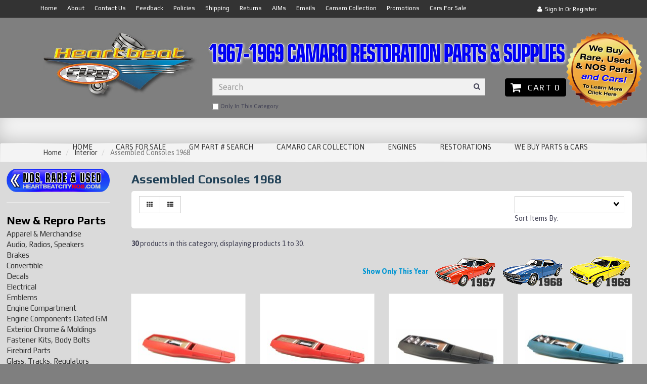

--- FILE ---
content_type: text/html; charset=UTF-8
request_url: https://www.heartbeatcitycamaro.com/category/19/519/Assembled-Consoles-1968/
body_size: 32270
content:
<!doctype html>
<html> <head> <!--////////// jack: google www.heartbeatcity.com  //////////-->
<meta name="google-site-verification" content="rmMWEZF48AcfqIy_XcTQOlIKOXGAucvY5lPBbtGPE_8" />
<!--////////// jack: googlestore.heartbeatcity.net/store/  //////////-->
<meta name="google-site-verification" content="G4Wxq7ortIw9uPZrrkf1DJlEMxMJxkhDwcvmKFjhacY" />
<!--////////// jack: google http://www.heartbeatcitycamaro.com  //////////-->
<meta name="google-site-verification" content="0T58bk1IeOabJintR3q2o-6_xg7tKD0DKuRaftpZgkU" />
<!--////////// jack: google httpS://www.heartbeatcitycamaro.com  //////////-->
<meta name="google-site-verification" content="nKq8-CkyOXyud61g32Zs-SY7uxoe-MhZG70vo28-_xY" /> <!--////////// jack: custom meta //////////-->
<meta name="description" content="Heartbeat City stocks a full line of NOS Camaro Parts, Rare Camaro Parts, Old Camaro Parts, Reproduction Camaro Parts and hard to find Used Camaro parts for your first generation 1967, 1968, 1969 camaro.">
<meta name="keywords" content="1st generation,  67 camaro, 68 camaro, 69 camaro, camaro part,camaro restoration parts, camaro ss, camero, chevrolet camaro, classic, first generation camaro, general motors, grille, new old stock, nos, nos camaro, oem, pace car, rally sport, rallysport,rare camaro parts, reproduction, restore, ricks camaros, rs, ss, super sport,used camaro parts, z/28, z28, z-28">
<META NAME="ROBOTS" CONTENT="index,follow">
<META NAME="REVISIT-AFTER" CONTENT="2 Days"> <meta name="camaro" content="Camaro parts"/> <meta name="1967 camaro" content="1967 camaro parts"/> <meta name="1968 camaro" content="1968 camaro parts"/> <meta name="1969 camaro" content="1969 camaro parts"/> <meta name="Camaro Parts" content="Parts for Camaros"/> <meta name="67 camaro" content="67 camaro parts"/> <meta name="68 camaro" content="68 camaro parts"/> <meta name="69 camaro" content="69 camaro parts"/> <meta name="NOS Camaro Parts" content="NOS camaro parts"/> <meta name="NOS Camaro" content="NOS camaro parts"/> <meta name="copyright" content="Entire contents Copyright 2012 Heartbeat City - First Generation Camaro Parts. All rights reserved.">      <link rel="canonical" href="https://www.heartbeatcitycamaro.com/category/19/519/Assembled-Consoles-1968/"/> <meta property="og:url" content="https://www.heartbeatcitycamaro.com/category/19/519/Assembled-Consoles-1968/"/>
 <meta charset="utf-8"> <meta http-equiv="X-UA-Compatible" content="IE=edge"> <meta name="viewport" content="width=device-width, initial-scale=1.0, maximum-scale=1.0, user-scalable=0" /> <title>Interior : Assembled Consoles 1968 - 1967, 1968, 1969 Camaro Parts - NOS, Rare, Reproduction Camaro Parts for your Restoration</title> <link rel="preconnect" href="https://cdn.powered-by-nitrosell.com"><link rel="dns-prefetch" href="https://cdn.powered-by-nitrosell.com">    <link rel="stylesheet" type="text/css" href="https://cdn.powered-by-nitrosell.com/assets/beta/assets/stylesheets/bootstrap-3.3.5.min.css"/>
    <link rel="stylesheet" type="text/css" href="https://cdn.powered-by-nitrosell.com/assets/beta/assets/stylesheets/font-awesome-4.6.3.min.css"/>
        <link rel="stylesheet" type="text/css" href="https://cdn.powered-by-nitrosell.com/assets/beta/assets/stylesheets/systemv2.css?95eec61f51767867432" />
    <link rel="stylesheet" type="text/css" href="https://cdn.powered-by-nitrosell.com/public_html/2/437/themes/stylesheet.css?95eec61f51767867432" />
    <style>@media(min-width:768px) { nav.navbar.affix { position:relative; } }</style><link href="https://www.heartbeatcitycamaro.com/store/go/feed-whatsnew/" rel="alternate" type="application/rss+xml" title="New Products" />
<link href="https://www.heartbeatcitycamaro.com/store/go/feed-promotion/" rel="alternate" type="application/rss+xml" title="Pre Order" />
<link href="https://www.heartbeatcitycamaro.com/store/go/feed-specials/" rel="alternate" type="application/rss+xml" title="" />
<script src="https://cdn.powered-by-nitrosell.com/assets/beta/assets/js/systemv2.js?95eec61f51767867432"></script>
<script src="https://cdn.powered-by-nitrosell.com/assets/beta/assets/js/productv2.js?95eec61f51767867432"></script>
<script src="https://cdn.powered-by-nitrosell.com/assets/beta/assets/js/productlistv2.js?95eec61f51767867432"></script>
<script> var  template = "defaultv2"</script><script async src="https://www.googletagmanager.com/gtag/js?id=UA-48052749-1"></script>
                <script>
                  window.dataLayer = window.dataLayer || [];
                  function gtag(){dataLayer.push(arguments);}
                  
                  nsc(document).ready(function() {
                    gtag('js', new Date());
                    gtag('config', 'UA-48052749-1');
                    gtag('set', {'currency' : 'US'});
                    gtag('event', 'screen_view', {'screen_name' : 'Interior : Assembled Consoles 1968'});

            nsc('.add-to-basket').click(function() {
              var nQuantity  = '1';
              var bHasId     = false;
              var sId        = '';
              var sProductId = '';
              
              $(this).each(function() {
                $.each(this.attributes, function() {
                  if(this.name == 'id') {
                   bHasId = true;
                  }
                });
              });
              
              if (bHasId) {
                sId = (nsc(this).attr('id')).split('-') ;
              } else {            
                if (typeof nsc(this).parent().parent().find(".add-to-list").attr('id') != 'undefined') {
                  sId = (nsc(this).parent().parent().find(".add-to-list").attr('id')).split('-'); 
                }
              }
              
              if (sId != '') {
                sProductId = sId[sId.length - 1];
                gtag('event', 'add_to_cart', {'items' : {'id' : sProductId, 'quantity' : nQuantity}});
              }             
          });

              nsc('.add-to-list, .add-to-registry').click(function() {
                var sId        = (nsc(this).attr('id')).split('-') ;
                var sProductId = sId[sId.length - 1];
                var nQuantity  = '1';
                  
                gtag('event', 'add_to_wishlist', {'items' : {'id' : sProductId, 'quantity' : nQuantity}});            
            });

      nsc('#login-button').click(function() {
       gtag('event', 'login', {'method' : 'webstore_account'});
      });
     });
</script><!-- GA4 HEADER START -->
<script async src="https://www.googletagmanager.com/gtag/js?id=G-398961914"></script>
                <script>
                  window.dataLayer = window.dataLayer || [];
                  function gtag(){dataLayer.push(arguments);};
                  
                  
                  nsc(document).ready(function() {
                    gtag('js', new Date());
                    gtag('config', 'G-398961914', {"currency":"US"});
                    gtag('event', 'screen_view', {"send_to":"G-398961914","screen_name":"Interior : Assembled Consoles 1968"});
                  });
                  </script>

 <!-- GA4 HEADER END -->
 <script>
  nsc(document).ready(function() {
  setCarouselTriggers();});
  setCarouselTriggers = function() {nsc('.product-carousel-specialoffer').owlCarousel({"title":"Our Most Popular Parts","stopOnHover":true,"autoPlay":true,"sSortField":"RAND()","nMaxCarouselLength":110});
nsc('.product-carousel-promotion').owlCarousel({"title":"NOS and Rare Parts","autoPlay":true,"bDisplayMatrixItemsGrouped":false,"stopOnHover":true,"nMaxCarouselLength":110});
nsc('.product-carousel-newproduct').owlCarousel({"title":"New Parts in 2024","sSortField":"RAND()","autoPlay":true,"stopOnHover":true,"nMaxCarouselLength":110});
nsc('.product-carousel-itemrelatedbytheme').owlCarousel({"title":"Related Items"});
nsc('.product-carousel-recentlyvieweditems').owlCarousel({"title":"Recently Viewed Items"});
nsc('.product-carousel-homepageslider').owlCarousel({"title":"Home Page Slider","singleItem":true,"navigation":true,"navigationText":["",""],"autoPlay":true,"paginationSpeed":1000,"items":10,"autoPlaySpeed":7000});
nsc('.product-carousel-related').owlCarousel({"title":"Related Items That May Interest You","autoPlay":true});
nsc('.product-carousel-CustomersWhoBought').owlCarousel({"title":"Customers Who Bought This Item Also Purchased"});
nsc('.product-carousel-CustomersWhoBought1').owlCarousel({"title":"Customers Who Bought This Item Also Purchased"});
nsc('.product-carousel-recommendeditems').owlCarousel({"title":"Recommended Products"});
nsc('.product-carousel-newparts2025').owlCarousel({"sSortField":"RAND()","title":"New Parts in 2025","nMaxCarouselLength":110});
nsc('.product-carousel-nosandrareparts').owlCarousel({"sSortField":"RAND()","title":"NOS and Rare Parts","nMaxCarouselLength":110});
};nsc(document).on('matrixupdated', function(){  setCarouselTriggers();});</script>
 <script> nsc(document).ready(function() { nsc("nav#menu").mmenu({ "navbars": [ { "position": "top", "content": [ '<form id="search_form" name="search_form" action="/store/search.asp" method="post"><input type="search" size="28" name="keyword" placeholder="Search" class="form-control" id="mobileSearch"></form>' ] } ] }); }); </script> <style>
#filter_year{ float: none !important; padding: 0 !important; text-align: right; margin-bottom: 10pt;margin-right: 10pt; }
@media (min-width: 1300px){
.modal-dialog { width: auto; margin: 30px auto;
}}
@media only screen and (min-width: 992px){
.nav-stays-put { z-index:1; }} </style> <!-- Begin Constant Contact Active Forms -->
<script> var _ctct_m = "8678a997cb864466297d6dba214dffe0"; </script>
<script id="signupScript" src="//static.ctctcdn.com/js/signup-form-widget/current/signup-form-widget.min.js" async defer></script>
<!-- End Constant Contact Active Forms --> <SCRIPT LANGUAGE="JavaScript" TYPE="text/javascript">
<!--
 /// PREVENT COPYING TEXT via Cntrl-C or Right Click ///
document.addEventListener('copy', function (e){ e.preventDefault(); e.clipboardData.setData("text/plain", "Copying Content From This Website is Prohibited! All Content is Copyrighted by Heartbeat City. All Rights Reserved.");
})
-->
</SCRIPT> <script type="text/javascript">
<!--
 /// DISABLE Right-Click ENTIRELY ///
function click (e) { if (!e) e = window.event; if ((e.type && e.type == "contextmenu") || (e.button && e.button == 2) || (e.which && e.which == 3)) { if (window.opera) window.alert(""); return false; }
}
if (document.layers)
document.captureEvents(Event.MOUSEDOWN);
document.onmousedown = click;
document.oncontextmenu = click;
-->
</script> </head>
<body> <!-- FB embed video -->
<div id="fb-root"></div>
<script async defer crossorigin="anonymous" src="https://connect.facebook.net/en_US/sdk.js#xfbml=1&version=v19.0" nonce="6Lex3QAc"></script>
<!-- FB embed video--> <!-- FB -->
<div id="fb-root"></div>
<script>(function(d, s, id) { var js, fjs = d.getElementsByTagName(s)[0]; if (d.getElementById(id)) return; js = d.createElement(s); js.id = id; js.src = "//connect.facebook.net/en_US/sdk.js#xfbml=1&version=v2.8"; fjs.parentNode.insertBefore(js, fjs);
}(document, 'script', 'facebook-jssdk'));</script>
<!-- FB -->
 <a name="top"></a>
<div class="wholepage page-category"> <!-- Signed In -->

<!-- end Signed In -->

<!-- Sign In -->

<!-- Modal -->
<div class="modal fade" id="login-or-register" tabindex="-1" role="dialog" aria-labelledby="myModalLabel"> <div class="modal-dialog modal-lg" role="document"> <div class="modal-content"> <div class="modal-header"> <button type="button" class="close" data-dismiss="modal" aria-label="Close"><span aria-hidden="true">&times;</span></button> <h4 class="modal-title" id="myModalLabel">Sign In</h4> </div><!--modal-header--> <div class="modal-body"> <div class="container-fluid"> <div class="col-sm-6"> <form action="https://www.heartbeatcitycamaro.com/store/go/login/" method="post" name="frmLogin" id="frmLogin"> <div class="row"> <label class="col-sm-3 col-xs-4">Username:</label> <div class="col-sm-9 col-xs-8"> <div class="form-group"> <input class="form-control" type="text" size="5" maxlength="50" name="account" id="eleaccount" value="" onkeypress="submitOnEnter('frmLogin', event)" /> </div><!--form-group--> </div><!--col-sm-9 col-xs-8--> <label class="col-sm-3 col-xs-4">Password:</label> <div class="col-sm-9 col-xs-8"> <div class="form-group"> <input class="form-control" type="password" name="password" id="elepassword" size="5" maxlength="30" value="" onkeypress="submitOnEnter('frmLogin', event)" autocomplete="off" /> </div><!--form-group--> </div><!--col-sm-9 col-xs-8--> </div><!--row--> <div class="row"> <div class="col-sm-9 col-sm-offset-3 col-xs-12"> <a href="javascript:document.forms.frmLogin.submit();" class="btn btn-primary col-xs-12" id="login-button">Sign In</a> </div><!--col-sm-9 col-sm-offset-3 col-xs-12--> </div><!--row--> <div class="top-buffer text-right col-sm-offset-3"> <a href="/store/member.asp?action=forgotpassword">forgot your password?</a> </div> <div class="row top-buffer">  </div><!--top-buffer--> </form> </div><!--col-sm-6--> <div class="col-sm-5 col-sm-offset-1"> <hr class="hidden-sm hidden-md hidden-lg"> <h3>New Customer?</h3> <p>Creating a new account is quick and easy.</p> <a href="/store/member.asp?action=register" class="btn btn-default col-xs-12" id="register-button">Create Account</a> <br><br> </div><!--col-sm-5 col-sm-offset-1--> </div><!--container-fluid--> </div><!--modal-body--> </div><!--modal-content--> </div><!--modal-dialog-->
</div><!--login-or-register--> <!--END:LOGIN PANEL-->

 <div class="topbar hidden-xs"> <div class="container"> <div class="col-sm-8 hidden-xs"> <div class="tablinks row">  <ul id="Header_menu" class="nscMenu nscMenuContainerLevel-1 Header_menu level_1 Horizontal_Menu">  <li class="nscMenuItemLevel-1 PAGE_TYPE_HOME_1 ">  <a href="/store/"> <span class="menuItemLabel">Home</span>  </a>   </li>  <li class="nscMenuItemLevel-1 CONTENT_45 ">  <a href="/store/content/45/About-Us/"> <span class="menuItemLabel">About</span>  </a>   </li>  <li class="nscMenuItemLevel-1 PAGE_TYPE_CONTACTUS_99 ">  <a href="/store/go/contact-us/"> <span class="menuItemLabel">Contact Us</span>  </a>   </li>  <li class="nscMenuItemLevel-1 CONTENT_20119 ">  <a href="/store/content/20119/Feedback/"> <span class="menuItemLabel">Feedback</span>  </a>   </li>  <li class="nscMenuItemLevel-1 CONTENT_53 ">  <a href="/store/content/53/Policies/"> <span class="menuItemLabel">Policies</span>  </a>   </li>  <li class="nscMenuItemLevel-1 CONTENT_51 ">  <a href="/store/content/51/Shipping/"> <span class="menuItemLabel">Shipping</span>  </a>   </li>  <li class="nscMenuItemLevel-1 CONTENT_20024 ">  <a href="/store/content/20024/Returns/"> <span class="menuItemLabel">Returns</span>  </a>   </li>  <li class="nscMenuItemLevel-1 CONTENT_20018 ">  <a href="/store/content/20018/Factory-Assembly-Instruction-Manuals/"> <span class="menuItemLabel">AIMs</span>  </a>   </li>  <li class="nscMenuItemLevel-1 CONTENT_20030 ">  <a href="/store/content/20030/Mailing-List/"> <span class="menuItemLabel">Emails</span>  </a>   </li>  <li class="nscMenuItemLevel-1 CONTENT_20048 ">  <a href="/store/content/20048/Camaro-Car-Collection/"> <span class="menuItemLabel">Camaro Collection</span>  </a>   </li>  <li class="nscMenuItemLevel-1 CONTENT_82 ">  <a href="/store/content/82/Promotions/"> <span class="menuItemLabel">Promotions</span>  </a>   </li>  <li class="nscMenuItemLevel-1 CONTENT_75 ">  <a href="/store/content/75/Cars-for-Sale/"> <span class="menuItemLabel">Cars for Sale</span>  </a>   </li>  </ul>  </div><!--tablinks-->  </div><!--col-sm-8 hidden-xs--> <div class="col-sm-4">  <button type="button" class="btn btn-default btn-sm pull-right" data-toggle="modal" data-target="#login-or-register"><i class="fa fa-user"></i>&nbsp; Sign In or Register</button>  </div><!--col-sm-4--> </div><!--container-->
</div><!--topbar hidden-xs--> <div class="header"> <div class="container"> <!-- begin: top header1 banner --
<div id="top-banner-cars" align="center"><a href="/store/"><img src="https://cdn.powered-by-nitrosell.com/public_html/2/437/custom_content/hbc_header1.jpg" alt="HeartbeatCityCamaro.com" width="100%" border="0" longdesc="https://HeartbeatCityCamaro.com" /></a></div>
<!-- end: top header1 banner --> <div class="brand col-sm-3"> <a href="https://www.heartbeatcitycamaro.com/" style="background:url(https://cdn.powered-by-nitrosell.com/store_images/2/437/hbc_logo_nos_wider10.jpg)"></a> </div><!--brand col-sm-4--> <div class="col-sm-7 hidden-xs"> <!--START FIND-->
<div class="col-sm-12 form-inline hidden-xs findPanel"> <form name="quick_find" id="quick-find" method="post" action="/store/search.asp">  <input type="text" class="form-control typeahead" placeholder="Search" autofocus>    <label class="text-small" for="eleonlythiscategory">  <input type="checkbox" name="category" id="eleonlythiscategory" value="519" data-catid="519" class="form-control radio" /> only in this category </label>   </form>
</div><!--findPanel-->
<!--END FIND-->  </div><!--col-sm-6 hidden-xs--> <div class="col-sm-2 hidden-xs" id="cartButton"> <div id='nsc_cart_container'>  <!--START:CART--> <ul> <li class="dropdown"> <a href="#" class="dropdown-toggle btn btn-primary" data-toggle="dropdown" role="button" aria-expanded="false"> <i class="fa fa-shopping-cart fa-lg"></i>&nbsp; Cart 0 </a> <ul class="dropdown-menu dropdown-cart" role="menu">  <div class = "text-center cartEmptyBasket">Your basket is empty.</div> <!--endIfThereAre basketitems--> </ul><!--dropdown-menu--> </li><!--dropdown--> </ul> </div> </div><!--cartButton--> </div><!--container--> <!-- BEGIN button for we buy parts -->
<div class="we_buy_cert"><a href="/store/content/77/We-Buy-Parts-%26-Cars/"><img src="https://cdn.powered-by-nitrosell.com/public_html/2/437/custom_content/we_buy_cert.png" alt="We Buy Parts" vspace="45" width="150" height="150" border="0" /></a></div>
<!-- END button for we buy parts --> </div><!--header--> <!-- begin: SALE RIBBON --
<div id="ribbon" align="center"><a href="https://heartbeatresponsive.demostore.nitrosell.com/store/content/82/Promotions/"><img src="https://cdn.powered-by-nitrosell.com/public_html/2/437/custom_content/homepage_ads_images/thanks18-ribbon.jpg" alt="HeartbeatCityCamaro.com" width="1120" height="50" border="0" longdesc="http://HeartbeatCityCamaro.com" /></a><br></div>
<!-- end: SALE RIBBON --> <!--
<div id="thick-banner2" align="center"><span class="bigbold">
<span class="bigboldred"> <br><br>
<H1>* * * * * * IMPORTANT ANNOUNCEMENT * * * * * *</H1>
--> <!-- <div id="thick-banner2" align="center">
<span class="hugelinkred"><a href="https://www.heartbeatcitycamaro.com/store/content/20575/Epic-39-Car-Barn-Find/"><b>Watch the Video of the 39 Rare Car & Massive Rare Parts Deal</b></a></span></div>
-->
<!--
<div id="thick-banner" align="center">
<b>PLEASE NOTE:</b>&nbsp; We Have <em>Moved</em> All 2000 <b>NOS, Rare &amp; Used Parts</b> to Our New, <b>Separate</b> Website <span class="hugelink"><a href="https://www.heartbeatcitynos.com/store/" target="_blank"><b>HeartbeatcityNOS.com</b></a></span></div>
-->
<!-- <div id="thick-banner2" align="center">
<b><span class="hugelink"><a href="https://www.heartbeatcitycamaro.com/nos_parts_list/NOS_RARE_PARTS_LIST_2276_Items.pdf" target="_blank">Click Here to Download a PDF File That Has 2300 NOS & Rare Parts Individually Listed</a></span></div>
--> <!--
<div id="thin-banner" align="center"><span class="bigbold">&bull;&nbsp;&nbsp;&bull;&nbsp;&nbsp;&bull;&nbsp;&nbsp;&nbsp;</span><b>LOCAL PICK-UP NOTICE:</b>&nbsp;&nbsp;&nbsp;<a href="https://www.heartbeatcitycamaro.com/store/content/20215/Local-Pickup-Policy/">Please Click Here to Read Our New Policy Regarding <b>Local Pick-Ups!</b></a><span class="bigbold">&nbsp;&nbsp;&nbsp;&bull;&nbsp;&nbsp;&bull;&nbsp;&nbsp;&bull;</span></div>
--> <script>
<!--
var arrSelectedNavAttr = {"department":{"type":"department", "id":"19"},"category":{"type":"category", "id":"519"}};
-->
</script>
 <nav class="navbar navbar-static-top navbar-inverse" data-spy="affix" data-offset-top="240"> <div class="container"> <div class="navbar-header"> <a href="#menu" class="btn btn-primary mobileMenuLink"><i class="fa fa-bars"></i>&nbsp;Parts &amp; Products</a>  <button type="button" class="btn btn-primary hidden-sm hidden-md hidden-lg signIn" data-toggle="modal" data-target="#login-or-register"><i class="fa fa-user"></i>&nbsp;Sign In</button>  <span class="hidden-sm hidden-md hidden-lg cartMobile pull-left"> <div id='nsc_cart_container'>  <!--START:CART--> <ul> <li class="dropdown"> <a href="#" class="dropdown-toggle btn btn-primary" data-toggle="dropdown" role="button" aria-expanded="false"> <i class="fa fa-shopping-cart fa-lg"></i>&nbsp; Cart 0 </a> <ul class="dropdown-menu dropdown-cart" role="menu">  <div class = "text-center cartEmptyBasket">Your basket is empty.</div> <!--endIfThereAre basketitems--> </ul><!--dropdown-menu--> </li><!--dropdown--> </ul> </div> </span> <nav id="menu" class = "hidden-sm hidden-md hidden-lg">  <ul id="Store_Navigation" class="nscMenu nscMenuContainerLevel-1 Store_Navigation MyMenuLevel1 Horizontal_Nav_Menu">  <li class="nscMenuItemLevel-1 NONLINKTITLE bigbold">  <span> <span class="menuItemLabel">- New & Repro Parts -</span>  </span>   </li>  <li class="nscMenuItemLevel-1 DEPARTMENT_30">  <a href="/department/30/Apparel-%26-Merchandise/"> <span class="menuItemLabel">Apparel & Merchandise</span>  </a>   <ul class="nscMenuContainerLevel-2 MyMenuLevel2">   <li class="nscMenuItemLevel-2 CATEGORY_1644">  <a href="/category/30/1644/Collectibles/"> <span class="nscMenuItemLabel">Collectibles</span>  </a>   </li>    <li class="nscMenuItemLevel-2 CATEGORY_669">  <a href="/category/30/669/Gift-Ideas/"> <span class="nscMenuItemLabel">Gift Ideas</span>  </a>   </li>                                                                                                                                                                                                                                                                                                                                                                                                                                                                                                                                                                                                                                                                                                                                                                                                                                                                                                                                                                                                                                                                                                                                                                                                                                                                                                                                                                                                                                                                                           </ul>  </li>  <li class="nscMenuItemLevel-1 DEPARTMENT_2">  <a href="/department/2/Audio%2C-Radios%2C-Speakers/"> <span class="menuItemLabel">Audio, Radios, Speakers</span>  </a>   <ul class="nscMenuContainerLevel-2 MyMenuLevel2">       <li class="nscMenuItemLevel-2 CATEGORY_330">  <a href="/category/2/330/Antenna/"> <span class="nscMenuItemLabel">Antenna</span>  </a>   </li>    <li class="nscMenuItemLevel-2 CATEGORY_1667">  <a href="/category/2/1667/Antenna-Parts-NOS-GM/"> <span class="nscMenuItemLabel">Antenna Parts NOS GM</span>  </a>   </li>    <li class="nscMenuItemLevel-2 CATEGORY_1670">  <a href="/category/2/1670/Multiplex%2C-8-Tracks-%26-Parts/"> <span class="nscMenuItemLabel">Multiplex, 8 Tracks & Parts</span>  </a>   </li>    <li class="nscMenuItemLevel-2 CATEGORY_3772">  <a href="/category/2/3772/Radio-Delete-%26-Parts/"> <span class="nscMenuItemLabel">Radio Delete & Parts</span>  </a>   </li>    <li class="nscMenuItemLevel-2 CATEGORY_118">  <a href="/category/2/118/Radios-%26-Knobs/"> <span class="nscMenuItemLabel">Radios & Knobs</span>  </a>   </li>    <li class="nscMenuItemLevel-2 CATEGORY_1668">  <a href="/category/2/1668/Radios-Factory-AM-%26-AM-FM/"> <span class="nscMenuItemLabel">Radios Factory AM & AM/FM</span>  </a>   </li>    <li class="nscMenuItemLevel-2 CATEGORY_322">  <a href="/category/2/322/Speakers-%26-Grille/"> <span class="nscMenuItemLabel">Speakers & Grille</span>  </a>   </li>    <li class="nscMenuItemLevel-2 CATEGORY_1671">  <a href="/category/2/1671/Speakers-%26-Grilles-Original-GM/"> <span class="nscMenuItemLabel">Speakers & Grilles Original GM</span>  </a>   </li>                                                                                                                                                                                                                                                                                                                                                                                                                                                                                                                                                                                                                                                                                                                                                                                                                                                                                                                                                                                                                                                                                                                                                                                                                                                                                                                                                                                                                                                                           </ul>  </li>  <li class="nscMenuItemLevel-1 DEPARTMENT_3">  <a href="/department/3/Brakes/"> <span class="menuItemLabel">Brakes</span>  </a>   <ul class="nscMenuContainerLevel-2 MyMenuLevel2">                       <li class="nscMenuItemLevel-2 CATEGORY_241">  <a href="/category/3/241/Bearings-%26-Seals/"> <span class="nscMenuItemLabel">Bearings & Seals</span>  </a>   </li>    <li class="nscMenuItemLevel-2 CATEGORY_97">  <a href="/category/3/97/Brake-Booster-%26-Related/"> <span class="nscMenuItemLabel">Brake Booster & Related</span>  </a>   </li>    <li class="nscMenuItemLevel-2 CATEGORY_3773">  <a href="/category/3/3773/Brake-Booster-Kit-OE-Style/"> <span class="nscMenuItemLabel">Brake Booster Kit OE Style</span>  </a>   </li>    <li class="nscMenuItemLevel-2 CATEGORY_1034">  <a href="/category/3/1034/Brake-Booster-Kits/"> <span class="nscMenuItemLabel">Brake Booster Kits - Custom</span>  </a>   </li>    <li class="nscMenuItemLevel-2 CATEGORY_1682">  <a href="/category/3/1682/Brake-Boosters-GM-Dated-1967/"> <span class="nscMenuItemLabel">Brake Boosters GM Dated 1967</span>  </a>   </li>    <li class="nscMenuItemLevel-2 CATEGORY_1680">  <a href="/category/3/1680/Brake-Boosters-GM-Dated-1969/"> <span class="nscMenuItemLabel">Brake Boosters GM Dated 1969</span>  </a>   </li>    <li class="nscMenuItemLevel-2 CATEGORY_869">  <a href="/category/3/869/Brake-Line-Clips/"> <span class="nscMenuItemLabel">Brake Line Clips</span>  </a>   </li>    <li class="nscMenuItemLevel-2 CATEGORY_416">  <a href="/category/3/416/Brake-Line-Kits/"> <span class="nscMenuItemLabel">Brake Line Kits</span>  </a>   </li>    <li class="nscMenuItemLevel-2 CATEGORY_141">  <a href="/category/3/141/Brake-Lines%2C-caliper/"> <span class="nscMenuItemLabel">Brake Lines, caliper</span>  </a>   </li>    <li class="nscMenuItemLevel-2 CATEGORY_485">  <a href="/category/3/485/Brake-Lines%2C-Front/"> <span class="nscMenuItemLabel">Brake Lines, Front</span>  </a>   </li>    <li class="nscMenuItemLevel-2 CATEGORY_486">  <a href="/category/3/486/Brake-Lines%2C-Front-to-Rear/"> <span class="nscMenuItemLabel">Brake Lines, Front to Rear</span>  </a>   </li>    <li class="nscMenuItemLevel-2 CATEGORY_487">  <a href="/category/3/487/Brake-Lines%2C-Rear-Axle/"> <span class="nscMenuItemLabel">Brake Lines, Rear Axle</span>  </a>   </li>    <li class="nscMenuItemLevel-2 CATEGORY_1683">  <a href="/category/3/1683/Brake-Parts-NOS-GM/"> <span class="nscMenuItemLabel">Brake Parts NOS GM</span>  </a>   </li>    <li class="nscMenuItemLevel-2 CATEGORY_1687">  <a href="/category/3/1687/Disc-Brake-Master-%23309/"> <span class="nscMenuItemLabel">Disc Brake Master #309</span>  </a>   </li>    <li class="nscMenuItemLevel-2 CATEGORY_1688">  <a href="/category/3/1688/Disc-Brake-Master-%23346/"> <span class="nscMenuItemLabel">Disc Brake Master #346</span>  </a>   </li>    <li class="nscMenuItemLevel-2 CATEGORY_273">  <a href="/category/3/273/Disc-Brake-Parts/"> <span class="nscMenuItemLabel">Disc Brake Parts</span>  </a>   </li>    <li class="nscMenuItemLevel-2 CATEGORY_165">  <a href="/category/3/165/Drum-Brakes/"> <span class="nscMenuItemLabel">Drum Brakes</span>  </a>   </li>    <li class="nscMenuItemLevel-2 CATEGORY_1071">  <a href="/category/3/1071/Front-%26-Rear-Disc-Brake-Kits/"> <span class="nscMenuItemLabel">Front & Rear Disc Brake Kits</span>  </a>   </li>    <li class="nscMenuItemLevel-2 CATEGORY_321">  <a href="/category/3/321/Front-Disc-Brake-Kit%2C-OE/"> <span class="nscMenuItemLabel">Front Disc Brake Kit, OE</span>  </a>   </li>    <li class="nscMenuItemLevel-2 CATEGORY_1069">  <a href="/category/3/1069/Front-Disc-Brake-Kits%2C-Generic/"> <span class="nscMenuItemLabel">Front Disc Brake Kits, Generic</span>  </a>   </li>    <li class="nscMenuItemLevel-2 CATEGORY_1070">  <a href="/category/3/1070/Front-Disc-Brakes%2C-Custom/"> <span class="nscMenuItemLabel">Front Disc Brakes, Custom</span>  </a>   </li>    <li class="nscMenuItemLevel-2 CATEGORY_842">  <a href="/category/3/842/JL-8-4-Wheel-Disc-Brakes/"> <span class="nscMenuItemLabel">JL-8 4 Wheel Disc Brakes</span>  </a>   </li>    <li class="nscMenuItemLevel-2 CATEGORY_112">  <a href="/category/3/112/Parking-Brake-System/"> <span class="nscMenuItemLabel">Parking Brake System</span>  </a>   </li>    <li class="nscMenuItemLevel-2 CATEGORY_1073">  <a href="/category/3/1073/Rear-Disc-Brake-Kit%2C-Custom/"> <span class="nscMenuItemLabel">Rear Disc Brake Kit, Custom</span>  </a>   </li>    <li class="nscMenuItemLevel-2 CATEGORY_1072">  <a href="/category/3/1072/Rear-Disc-Brake-Kit%2C-Generic/"> <span class="nscMenuItemLabel">Rear Disc Brake Kit, Generic</span>  </a>   </li>                                                                                                                                                                                                                                                                                                                                                                                                                                                                                                                                                                                                                                                                                                                                                                                                                                                                                                                                                                                                                                                                                                                                                                                                                                                                                                                                                                                                                         </ul>  </li>  <li class="nscMenuItemLevel-1 DEPARTMENT_5">  <a href="/department/5/Convertible/"> <span class="menuItemLabel">Convertible</span>  </a>   <ul class="nscMenuContainerLevel-2 MyMenuLevel2">                                                                         <li class="nscMenuItemLevel-2 CATEGORY_287">  <a href="/category/5/287/Convertible-Moldings/"> <span class="nscMenuItemLabel">Convertible Moldings</span>  </a>   </li>    <li class="nscMenuItemLevel-2 CATEGORY_296">  <a href="/category/5/296/Convertible-Parts/"> <span class="nscMenuItemLabel">Convertible Parts</span>  </a>   </li>    <li class="nscMenuItemLevel-2 CATEGORY_294">  <a href="/category/5/294/Convertible-Sunvisors/"> <span class="nscMenuItemLabel">Convertible Sunvisors</span>  </a>   </li>    <li class="nscMenuItemLevel-2 CATEGORY_164">  <a href="/category/5/164/Convertible-Top-Boot/"> <span class="nscMenuItemLabel">Convertible Top Boot</span>  </a>   </li>    <li class="nscMenuItemLevel-2 CATEGORY_1080">  <a href="/category/5/1080/Convertible-Top-Kit-w-glass/"> <span class="nscMenuItemLabel">Convertible Top Kit w/glass</span>  </a>   </li>    <li class="nscMenuItemLevel-2 CATEGORY_1081">  <a href="/category/5/1081/Convertible-Top-Kit-w-plastic/"> <span class="nscMenuItemLabel">Convertible Top Kit w/plastic</span>  </a>   </li>    <li class="nscMenuItemLevel-2 CATEGORY_1082">  <a href="/category/5/1082/Convertible-Top-Kit-w-zipper/"> <span class="nscMenuItemLabel">Convertible Top Kit w/zipper</span>  </a>   </li>    <li class="nscMenuItemLevel-2 CATEGORY_108">  <a href="/category/5/108/Convertible-Tops/"> <span class="nscMenuItemLabel">Convertible Tops</span>  </a>   </li>    <li class="nscMenuItemLevel-2 CATEGORY_272">  <a href="/category/5/272/Power-Top/"> <span class="nscMenuItemLabel">Power Top</span>  </a>   </li>    <li class="nscMenuItemLevel-2 CATEGORY_2699">  <a href="/category/5/2699/Vibration-Dampners/"> <span class="nscMenuItemLabel">Vibration Dampners</span>  </a>   </li>                                                                                                                                                                                                                                                                                                                                                                                                                                                                                                                                                                                                                                                                                                                                                                                                                                                                                                                                                                                                                                                                                                                                                                                                                                                                                                                                                                                                     </ul>  </li>  <li class="nscMenuItemLevel-1 DEPARTMENT_28">  <a href="/department/28/Decals/"> <span class="menuItemLabel">Decals</span>  </a>   <ul class="nscMenuContainerLevel-2 MyMenuLevel2">                                                                                             <li class="nscMenuItemLevel-2 CATEGORY_679">  <a href="/category/28/679/1967-Camaro-Decal-Kits/"> <span class="nscMenuItemLabel">1967 Camaro Decal Kits</span>  </a>   </li>    <li class="nscMenuItemLevel-2 CATEGORY_680">  <a href="/category/28/680/1968-Camaro-Decal-Kits/"> <span class="nscMenuItemLabel">1968 Camaro Decal Kits</span>  </a>   </li>    <li class="nscMenuItemLevel-2 CATEGORY_517">  <a href="/category/28/517/1969-Camaro-Decal-kits/"> <span class="nscMenuItemLabel">1969 Camaro Decal kits</span>  </a>   </li>    <li class="nscMenuItemLevel-2 CATEGORY_434">  <a href="/category/28/434/Air-Cleaner-Decals/"> <span class="nscMenuItemLabel">Air Cleaner Decals</span>  </a>   </li>    <li class="nscMenuItemLevel-2 CATEGORY_439">  <a href="/category/28/439/Air-Conditioning-Decals/"> <span class="nscMenuItemLabel">Air Conditioning Decals</span>  </a>   </li>    <li class="nscMenuItemLevel-2 CATEGORY_442">  <a href="/category/28/442/Booster-%26-Dust-Shield-Decals/"> <span class="nscMenuItemLabel">Booster & Dust Shield Decals</span>  </a>   </li>    <li class="nscMenuItemLevel-2 CATEGORY_437">  <a href="/category/28/437/Coil-Spring-Decals/"> <span class="nscMenuItemLabel">Coil Spring Decals</span>  </a>   </li>    <li class="nscMenuItemLevel-2 CATEGORY_608">  <a href="/category/28/608/Custom-Decals/"> <span class="nscMenuItemLabel">Custom Decals</span>  </a>   </li>    <li class="nscMenuItemLevel-2 CATEGORY_682">  <a href="/category/28/682/Door-Jamb-Decals/"> <span class="nscMenuItemLabel">Door Jamb Decals</span>  </a>   </li>    <li class="nscMenuItemLevel-2 CATEGORY_681">  <a href="/category/28/681/Emissions-Decals/"> <span class="nscMenuItemLabel">Emissions Decals</span>  </a>   </li>    <li class="nscMenuItemLevel-2 CATEGORY_683">  <a href="/category/28/683/Factory-Window-Stickers/"> <span class="nscMenuItemLabel">Factory Window Stickers</span>  </a>   </li>    <li class="nscMenuItemLevel-2 CATEGORY_436">  <a href="/category/28/436/Jack-%26-Posi-Decals/"> <span class="nscMenuItemLabel">Jack & Posi Decals</span>  </a>   </li>    <li class="nscMenuItemLevel-2 CATEGORY_438">  <a href="/category/28/438/Leaf-Spring-Decals/"> <span class="nscMenuItemLabel">Leaf Spring Decals</span>  </a>   </li>    <li class="nscMenuItemLevel-2 CATEGORY_458">  <a href="/category/28/458/Miscellanous-Decals/"> <span class="nscMenuItemLabel">Miscellanous Decals</span>  </a>   </li>    <li class="nscMenuItemLevel-2 CATEGORY_440">  <a href="/category/28/440/Shock-Absorber-Decals/"> <span class="nscMenuItemLabel">Shock Absorber Decals</span>  </a>   </li>    <li class="nscMenuItemLevel-2 CATEGORY_441">  <a href="/category/28/441/Tire-Pressure-Decals/"> <span class="nscMenuItemLabel">Tire Pressure Decals</span>  </a>   </li>    <li class="nscMenuItemLevel-2 CATEGORY_435">  <a href="/category/28/435/Valve-Cover-Decals/"> <span class="nscMenuItemLabel">Valve Cover Decals</span>  </a>   </li>                                                                                                                                                                                                                                                                                                                                                                                                                                                                                                                                                                                                                                                                                                                                                                                                                                                                                                                                                                                                                                                                                                                                                                                                                                                                                                                                                                   </ul>  </li>  <li class="nscMenuItemLevel-1 DEPARTMENT_6">  <a href="/department/6/Electrical/"> <span class="menuItemLabel">Electrical</span>  </a>   <ul class="nscMenuContainerLevel-2 MyMenuLevel2">                                                                                                                               <li class="nscMenuItemLevel-2 CATEGORY_684">  <a href="/category/6/684/Back-Up-lamp-Switch/"> <span class="nscMenuItemLabel">Back Up Lamp Switch</span>  </a>   </li>    <li class="nscMenuItemLevel-2 CATEGORY_685">  <a href="/category/6/685/Electrical-Switches/"> <span class="nscMenuItemLabel">Electrical Switches</span>  </a>   </li>    <li class="nscMenuItemLevel-2 CATEGORY_687">  <a href="/category/6/687/Ignition-Switch/"> <span class="nscMenuItemLabel">Ignition Switch</span>  </a>   </li>    <li class="nscMenuItemLevel-2 CATEGORY_694">  <a href="/category/6/694/Kick-down-Switch/"> <span class="nscMenuItemLabel">Kickdown Switch</span>  </a>   </li>    <li class="nscMenuItemLevel-2 CATEGORY_695">  <a href="/category/6/695/Light-Bulbs-%26-Fuses/"> <span class="nscMenuItemLabel">Light Bulbs & Fuses</span>  </a>   </li>    <li class="nscMenuItemLevel-2 CATEGORY_688">  <a href="/category/6/688/Neutral-Safety-Switches/"> <span class="nscMenuItemLabel">Neutral Safety Switches</span>  </a>   </li>    <li class="nscMenuItemLevel-2 CATEGORY_1679">  <a href="/category/6/1679/NOS-GM-Electrical-Switches/"> <span class="nscMenuItemLabel">NOS GM Electrical Switches</span>  </a>   </li>    <li class="nscMenuItemLevel-2 CATEGORY_308">  <a href="/category/6/308/Power-Windows/"> <span class="nscMenuItemLabel">Power Windows</span>  </a>   </li>    <li class="nscMenuItemLevel-2 CATEGORY_689">  <a href="/category/6/689/Temp-%26-Oil-Sender-Switches/"> <span class="nscMenuItemLabel">Temp & Oil Sender Switches</span>  </a>   </li>                                                                                                                                                                                                                                                                                                                                                                                                                                                                                                                                                                                                                                                                                                                                                                                                                                                                                                                                                                                                                                                                                                                                                                                                                                                                                                                                                 </ul>  </li>  <li class="nscMenuItemLevel-1 DEPARTMENT_26">  <a href="/department/26/Emblems/"> <span class="menuItemLabel">Emblems</span>  </a>   <ul class="nscMenuContainerLevel-2 MyMenuLevel2">                                                                                                                                                 <li class="nscMenuItemLevel-2 CATEGORY_697">  <a href="/category/26/697/1967-Emblem-Kits/"> <span class="nscMenuItemLabel">1967 Emblem Kits</span>  </a>   </li>    <li class="nscMenuItemLevel-2 CATEGORY_355">  <a href="/category/26/355/1967-1969-Yenko-Emblems-%26-Kits/"> <span class="nscMenuItemLabel">1967-1969 Yenko Emblems & Kits</span>  </a>   </li>    <li class="nscMenuItemLevel-2 CATEGORY_698">  <a href="/category/26/698/1968-Emblem-Kits/"> <span class="nscMenuItemLabel">1968 Emblem Kits</span>  </a>   </li>    <li class="nscMenuItemLevel-2 CATEGORY_347">  <a href="/category/26/347/1969-Emblem-Kits/"> <span class="nscMenuItemLabel">1969 Emblem Kits</span>  </a>   </li>    <li class="nscMenuItemLevel-2 CATEGORY_348">  <a href="/category/26/348/Emblem-Fastener-Kits/"> <span class="nscMenuItemLabel">Emblem Fastener Kits</span>  </a>   </li>    <li class="nscMenuItemLevel-2 CATEGORY_350">  <a href="/category/26/350/Fender-Emblems/"> <span class="nscMenuItemLabel">Fender Emblems</span>  </a>   </li>    <li class="nscMenuItemLevel-2 CATEGORY_1691">  <a href="/category/26/1691/Fender-Emblems-NOS-GM/"> <span class="nscMenuItemLabel">Fender Emblems NOS GM</span>  </a>   </li>    <li class="nscMenuItemLevel-2 CATEGORY_351">  <a href="/category/26/351/Grille-Emblems/"> <span class="nscMenuItemLabel">Grille Emblems</span>  </a>   </li>    <li class="nscMenuItemLevel-2 CATEGORY_1692">  <a href="/category/26/1692/Grille-Emblems-NOS-GM/"> <span class="nscMenuItemLabel">Grille Emblems NOS GM</span>  </a>   </li>    <li class="nscMenuItemLevel-2 CATEGORY_353">  <a href="/category/26/353/Header-%26-Trunk-Emblems/"> <span class="nscMenuItemLabel">Header & Trunk Emblems</span>  </a>   </li>    <li class="nscMenuItemLevel-2 CATEGORY_1693">  <a href="/category/26/1693/Header-%26-Trunk-Emblems-NOS-GM/"> <span class="nscMenuItemLabel">Header & Trunk Emblems NOS GM</span>  </a>   </li>    <li class="nscMenuItemLevel-2 CATEGORY_354">  <a href="/category/26/354/Hood-Emblems/"> <span class="nscMenuItemLabel">Hood Emblems</span>  </a>   </li>    <li class="nscMenuItemLevel-2 CATEGORY_1694">  <a href="/category/26/1694/Hood-Emblems-NOS-GM/"> <span class="nscMenuItemLabel">Hood Emblems NOS GM</span>  </a>   </li>    <li class="nscMenuItemLevel-2 CATEGORY_357">  <a href="/category/26/357/Single-Numerals-Black/"> <span class="nscMenuItemLabel">Single Numerals Black</span>  </a>   </li>    <li class="nscMenuItemLevel-2 CATEGORY_1018">  <a href="/category/26/1018/Single-Numerals-Red/"> <span class="nscMenuItemLabel">Single Numerals Red</span>  </a>   </li>    <li class="nscMenuItemLevel-2 CATEGORY_1019">  <a href="/category/26/1019/Single-Numerals-White/"> <span class="nscMenuItemLabel">Single Numerals White</span>  </a>   </li>    <li class="nscMenuItemLevel-2 CATEGORY_352">  <a href="/category/26/352/Taillight-Panel-Emblems/"> <span class="nscMenuItemLabel">Taillight Panel Emblems</span>  </a>   </li>    <li class="nscMenuItemLevel-2 CATEGORY_1695">  <a href="/category/26/1695/Taillight-Panel-Emblems-NOS-GM/"> <span class="nscMenuItemLabel">Taillight Panel Emblems NOS GM</span>  </a>   </li>    <li class="nscMenuItemLevel-2 CATEGORY_349">  <a href="/category/26/349/Template-Kits%2C-Emblem/"> <span class="nscMenuItemLabel">Template Kits, Emblem</span>  </a>   </li>                                                                                                                                                                                                                                                                                                                                                                                                                                                                                                                                                                                                                                                                                                                                                                                                                                                                                                                                                                                                                                                                                                                                                                                                                                                                                                           </ul>  </li>  <li class="nscMenuItemLevel-1 DEPARTMENT_7">  <a href="/department/7/Engine-Compartment/"> <span class="menuItemLabel">Engine Compartment</span>  </a>   <ul class="nscMenuContainerLevel-2 MyMenuLevel2">                                                                                                                                                                                       <li class="nscMenuItemLevel-2 CATEGORY_166">  <a href="/category/7/166/Accelerator-Linkage/"> <span class="nscMenuItemLabel">Accelerator Linkage</span>  </a>   </li>    <li class="nscMenuItemLevel-2 CATEGORY_2701">  <a href="/category/7/2701/Air-Cleaner-Parts-GM-NOS/"> <span class="nscMenuItemLabel">Air Cleaner Parts GM NOS</span>  </a>   </li>    <li class="nscMenuItemLevel-2 CATEGORY_136">  <a href="/category/7/136/Air-Cleaners/"> <span class="nscMenuItemLabel">Air Cleaners</span>  </a>   </li>    <li class="nscMenuItemLevel-2 CATEGORY_179">  <a href="/category/7/179/Alternator-%26-Brackets/"> <span class="nscMenuItemLabel">Alternator & Brackets</span>  </a>   </li>    <li class="nscMenuItemLevel-2 CATEGORY_2702">  <a href="/category/7/2702/Alternator-%26-Brackets-GM/"> <span class="nscMenuItemLabel">Alternator & Brackets GM</span>  </a>   </li>    <li class="nscMenuItemLevel-2 CATEGORY_718">  <a href="/category/7/718/Balancer%2C-Harmonic/"> <span class="nscMenuItemLabel">Balancer, Harmonic</span>  </a>   </li>    <li class="nscMenuItemLevel-2 CATEGORY_177">  <a href="/category/7/177/Battery-Cables/"> <span class="nscMenuItemLabel">Battery Cables</span>  </a>   </li>    <li class="nscMenuItemLevel-2 CATEGORY_957">  <a href="/category/7/957/Battery-Tray-%26-Battery/"> <span class="nscMenuItemLabel">Battery Tray & Battery</span>  </a>   </li>    <li class="nscMenuItemLevel-2 CATEGORY_263">  <a href="/category/7/263/Carb-%26-Choke-Parts%2C-Holley/"> <span class="nscMenuItemLabel">Carb & Choke Parts, Holley</span>  </a>   </li>    <li class="nscMenuItemLevel-2 CATEGORY_2717">  <a href="/category/7/2717/Carb-%26-Choke-Parts%2C-Q-Jet/"> <span class="nscMenuItemLabel">Carb & Choke Parts, Q-Jet</span>  </a>   </li>    <li class="nscMenuItemLevel-2 CATEGORY_217">  <a href="/category/7/217/Cowl-Induction-System/"> <span class="nscMenuItemLabel">Cowl Induction System</span>  </a>   </li>    <li class="nscMenuItemLevel-2 CATEGORY_2705">  <a href="/category/7/2705/Cowl-Induction-System-GM-NOS/"> <span class="nscMenuItemLabel">Cowl Induction System GM NOS</span>  </a>   </li>    <li class="nscMenuItemLevel-2 CATEGORY_2700">  <a href="/category/7/2700/Cowl-Plenum-Air-Cleaner/"> <span class="nscMenuItemLabel">Cowl Plenum Air Cleaner</span>  </a>   </li>    <li class="nscMenuItemLevel-2 CATEGORY_2706">  <a href="/category/7/2706/Crankshafts-Original-GM/"> <span class="nscMenuItemLabel">Crankshafts Original GM</span>  </a>   </li>    <li class="nscMenuItemLevel-2 CATEGORY_324">  <a href="/category/7/324/Crossram-Intake-%26-Parts/"> <span class="nscMenuItemLabel">Crossram Intake & Parts</span>  </a>   </li>    <li class="nscMenuItemLevel-2 CATEGORY_710">  <a href="/category/7/710/Cylinder-Head-Bolt-Kits/"> <span class="nscMenuItemLabel">Cylinder Head Bolt Kits</span>  </a>   </li>    <li class="nscMenuItemLevel-2 CATEGORY_280">  <a href="/category/7/280/Distributor%2C-Coil%2C-Ignition/"> <span class="nscMenuItemLabel">Distributor, Coil, Ignition</span>  </a>   </li>    <li class="nscMenuItemLevel-2 CATEGORY_703">  <a href="/category/7/703/Engine-Belts-1967/"> <span class="nscMenuItemLabel">Engine Belts  1967</span>  </a>   </li>    <li class="nscMenuItemLevel-2 CATEGORY_702">  <a href="/category/7/702/Engine-Belts-1968/"> <span class="nscMenuItemLabel">Engine Belts  1968</span>  </a>   </li>    <li class="nscMenuItemLevel-2 CATEGORY_73">  <a href="/category/7/73/Engine-Belts-1969/"> <span class="nscMenuItemLabel">Engine Belts  1969</span>  </a>   </li>    <li class="nscMenuItemLevel-2 CATEGORY_114">  <a href="/category/7/114/Engine-Bolt-Kits%2C-Original/"> <span class="nscMenuItemLabel">Engine Bolt Kits, Original</span>  </a>   </li>    <li class="nscMenuItemLevel-2 CATEGORY_3771">  <a href="/category/7/3771/Engine-Compartment-Kit/"> <span class="nscMenuItemLabel">Engine Compartment Kit</span>  </a>   </li>    <li class="nscMenuItemLevel-2 CATEGORY_2766">  <a href="/category/7/2766/Engine-Compartment-NOS-%26-USED/"> <span class="nscMenuItemLabel">Engine Compartment NOS & USED</span>  </a>   </li>    <li class="nscMenuItemLevel-2 CATEGORY_513">  <a href="/category/7/513/Engine-Detailing-Chrome/"> <span class="nscMenuItemLabel">Engine Detailing Chrome</span>  </a>   </li>    <li class="nscMenuItemLevel-2 CATEGORY_514">  <a href="/category/7/514/Engine-Detailing-Stainless/"> <span class="nscMenuItemLabel">Engine Detailing Stainless</span>  </a>   </li>    <li class="nscMenuItemLevel-2 CATEGORY_2709">  <a href="/category/7/2709/Engine-Mounting-%26-Parts-GM-NOS/"> <span class="nscMenuItemLabel">Engine Mounting & Parts GM NOS</span>  </a>   </li>    <li class="nscMenuItemLevel-2 CATEGORY_211">  <a href="/category/7/211/Engine-Mounting-Parts/"> <span class="nscMenuItemLabel">Engine Mounting Parts</span>  </a>   </li>    <li class="nscMenuItemLevel-2 CATEGORY_709">  <a href="/category/7/709/Engine-Rebuilding-Parts/"> <span class="nscMenuItemLabel">Engine Rebuilding Parts</span>  </a>   </li>    <li class="nscMenuItemLevel-2 CATEGORY_2704">  <a href="/category/7/2704/Engine-Rebuilding-Parts-NOS-GM/"> <span class="nscMenuItemLabel">Engine Rebuilding Parts NOS GM</span>  </a>   </li>    <li class="nscMenuItemLevel-2 CATEGORY_173">  <a href="/category/7/173/Exhaust-Parts/"> <span class="nscMenuItemLabel">Exhaust Parts</span>  </a>   </li>    <li class="nscMenuItemLevel-2 CATEGORY_2710">  <a href="/category/7/2710/Exhaust-Parts-NOS-GM/"> <span class="nscMenuItemLabel">Exhaust Parts NOS GM</span>  </a>   </li>    <li class="nscMenuItemLevel-2 CATEGORY_480">  <a href="/category/7/480/Exhaust-Systems/"> <span class="nscMenuItemLabel">Exhaust Systems</span>  </a>   </li>    <li class="nscMenuItemLevel-2 CATEGORY_647">  <a href="/category/7/647/Fan-Blade-%26-Clutch/"> <span class="nscMenuItemLabel">Fan Blade & Clutch</span>  </a>   </li>    <li class="nscMenuItemLevel-2 CATEGORY_2711">  <a href="/category/7/2711/Fan-Blade-%26-Clutch-GM-NOS/"> <span class="nscMenuItemLabel">Fan Blade & Clutch GM NOS</span>  </a>   </li>    <li class="nscMenuItemLevel-2 CATEGORY_418">  <a href="/category/7/418/Fuel-Caps/"> <span class="nscMenuItemLabel">Fuel Caps</span>  </a>   </li>    <li class="nscMenuItemLevel-2 CATEGORY_483">  <a href="/category/7/483/Fuel-Line-Clips-%26-Hoses/"> <span class="nscMenuItemLabel">Fuel Line Clips & Hoses</span>  </a>   </li>    <li class="nscMenuItemLevel-2 CATEGORY_482">  <a href="/category/7/482/Fuel-Line-Kits%2C-Engine/"> <span class="nscMenuItemLabel">Fuel Line Kits, Engine</span>  </a>   </li>    <li class="nscMenuItemLevel-2 CATEGORY_151">  <a href="/category/7/151/Fuel-Lines%2C-Tank-Pump/"> <span class="nscMenuItemLabel">Fuel Lines, Tank-Pump</span>  </a>   </li>    <li class="nscMenuItemLevel-2 CATEGORY_419">  <a href="/category/7/419/Fuel-Pump-%26-Fuel-Filter/"> <span class="nscMenuItemLabel">Fuel Pump & Fuel Filter</span>  </a>   </li>    <li class="nscMenuItemLevel-2 CATEGORY_2722">  <a href="/category/7/2722/Fuel-Tanks-%26-Parts-GM-NOS/"> <span class="nscMenuItemLabel">Fuel Tanks & Parts GM NOS</span>  </a>   </li>    <li class="nscMenuItemLevel-2 CATEGORY_303">  <a href="/category/7/303/Fuel-Tanks-%26-Senders/"> <span class="nscMenuItemLabel">Fuel Tanks & Senders</span>  </a>   </li>    <li class="nscMenuItemLevel-2 CATEGORY_417">  <a href="/category/7/417/Horns%2C-Relay%2C-Voltage-Reg/"> <span class="nscMenuItemLabel">Horns, Relay, Voltage Reg</span>  </a>   </li>    <li class="nscMenuItemLevel-2 CATEGORY_2708">  <a href="/category/7/2708/Horns%2C-Relay%2C-Voltage-Reg-GM/"> <span class="nscMenuItemLabel">Horns, Relay, Voltage Reg GM</span>  </a>   </li>    <li class="nscMenuItemLevel-2 CATEGORY_2707">  <a href="/category/7/2707/Ignition-Parts-GM-NOS/"> <span class="nscMenuItemLabel">Ignition Parts GM NOS</span>  </a>   </li>    <li class="nscMenuItemLevel-2 CATEGORY_137">  <a href="/category/7/137/Intake-Manifold-%26-Oil-Tubes/"> <span class="nscMenuItemLabel">Intake Manifold & Oil Tubes</span>  </a>   </li>    <li class="nscMenuItemLevel-2 CATEGORY_714">  <a href="/category/7/714/Oil-Pan-%26-Oil-System/"> <span class="nscMenuItemLabel">Oil Pan & Oil System</span>  </a>   </li>    <li class="nscMenuItemLevel-2 CATEGORY_2728">  <a href="/category/7/2728/PCV-Valve-%26-Hose/"> <span class="nscMenuItemLabel">PCV Valve & Hose</span>  </a>   </li>    <li class="nscMenuItemLevel-2 CATEGORY_712">  <a href="/category/7/712/Pistons/"> <span class="nscMenuItemLabel">Pistons</span>  </a>   </li>    <li class="nscMenuItemLevel-2 CATEGORY_361">  <a href="/category/7/361/Power-Steering-Conversions/"> <span class="nscMenuItemLabel">Power Steering Conversions</span>  </a>   </li>    <li class="nscMenuItemLevel-2 CATEGORY_105">  <a href="/category/7/105/Power-Steering-Parts/"> <span class="nscMenuItemLabel">Power Steering Parts</span>  </a>   </li>    <li class="nscMenuItemLevel-2 CATEGORY_2703">  <a href="/category/7/2703/Power-Steering-Parts-GM-NOS/"> <span class="nscMenuItemLabel">Power Steering Parts GM NOS</span>  </a>   </li>    <li class="nscMenuItemLevel-2 CATEGORY_128">  <a href="/category/7/128/Pulleys%2C-Crankshaft/"> <span class="nscMenuItemLabel">Pulleys, Crankshaft</span>  </a>   </li>    <li class="nscMenuItemLevel-2 CATEGORY_1697">  <a href="/category/7/1697/Pulleys%2C-Crankshaft-GM-NOS/"> <span class="nscMenuItemLabel">Pulleys, Crankshaft GM NOS</span>  </a>   </li>    <li class="nscMenuItemLevel-2 CATEGORY_705">  <a href="/category/7/705/Pulleys%2C-Waterpump/"> <span class="nscMenuItemLabel">Pulleys, Waterpump</span>  </a>   </li>    <li class="nscMenuItemLevel-2 CATEGORY_1698">  <a href="/category/7/1698/Pulleys%2C-Waterpump-GM-NOS/"> <span class="nscMenuItemLabel">Pulleys, Waterpump  GM NOS</span>  </a>   </li>    <li class="nscMenuItemLevel-2 CATEGORY_270">  <a href="/category/7/270/Radiator-Caps-%26-Parts/"> <span class="nscMenuItemLabel">Radiator Caps & Parts</span>  </a>   </li>    <li class="nscMenuItemLevel-2 CATEGORY_363">  <a href="/category/7/363/Radiator-Fan-Shroud/"> <span class="nscMenuItemLabel">Radiator Fan Shroud</span>  </a>   </li>    <li class="nscMenuItemLevel-2 CATEGORY_2720">  <a href="/category/7/2720/Radiator-Fan-Shroud-GM-NOS/"> <span class="nscMenuItemLabel">Radiator Fan Shroud GM NOS</span>  </a>   </li>    <li class="nscMenuItemLevel-2 CATEGORY_421">  <a href="/category/7/421/Radiator-Tags/"> <span class="nscMenuItemLabel">Radiator Tags</span>  </a>   </li>    <li class="nscMenuItemLevel-2 CATEGORY_362">  <a href="/category/7/362/Radiator-Heater-Hose-Clamps/"> <span class="nscMenuItemLabel">Radiator/Heater Hose Clamps</span>  </a>   </li>    <li class="nscMenuItemLevel-2 CATEGORY_2767">  <a href="/category/7/2767/Radiators-%26-Parts-GM-NOS-Dated/"> <span class="nscMenuItemLabel">Radiators & Parts GM NOS Dated</span>  </a>   </li>    <li class="nscMenuItemLevel-2 CATEGORY_479">  <a href="/category/7/479/Radiators%2C-Replacement/"> <span class="nscMenuItemLabel">Radiators, Replacement</span>  </a>   </li>    <li class="nscMenuItemLevel-2 CATEGORY_153">  <a href="/category/7/153/Smog-System/"> <span class="nscMenuItemLabel">Smog System 1967</span>  </a>   </li>    <li class="nscMenuItemLevel-2 CATEGORY_2768">  <a href="/category/7/2768/Smog-System-NOS-GM-RARE/"> <span class="nscMenuItemLabel">Smog System 1968</span>  </a>   </li>    <li class="nscMenuItemLevel-2 CATEGORY_3778">  <a href="/category/7/3778/Smog-System-1969/"> <span class="nscMenuItemLabel">Smog System 1969</span>  </a>   </li>    <li class="nscMenuItemLevel-2 CATEGORY_87">  <a href="/category/7/87/Spark-Plug-Wires-%26-Related/"> <span class="nscMenuItemLabel">Spark Plug Wires & Related</span>  </a>   </li>    <li class="nscMenuItemLevel-2 CATEGORY_1657">  <a href="/category/7/1657/Starter-1107320-Dated-Original/"> <span class="nscMenuItemLabel">Starter 1107320 Dated Original</span>  </a>   </li>    <li class="nscMenuItemLevel-2 CATEGORY_1659">  <a href="/category/7/1659/Starter-1107365-Dated-Original/"> <span class="nscMenuItemLabel">Starter 1107365 Dated Original</span>  </a>   </li>    <li class="nscMenuItemLevel-2 CATEGORY_1660">  <a href="/category/7/1660/Starter-1107496-Dated-Original/"> <span class="nscMenuItemLabel">Starter 1107496 Dated Original</span>  </a>   </li>    <li class="nscMenuItemLevel-2 CATEGORY_3766">  <a href="/category/7/3766/Starter-1108338-Dated-Original/"> <span class="nscMenuItemLabel">Starter 1108338 Dated Original</span>  </a>   </li>    <li class="nscMenuItemLevel-2 CATEGORY_1662">  <a href="/category/7/1662/Starter-1108367-Dated-Original/"> <span class="nscMenuItemLabel">Starter 1108367 Dated Original</span>  </a>   </li>    <li class="nscMenuItemLevel-2 CATEGORY_1664">  <a href="/category/7/1664/Starter-1108418-Dated-Original/"> <span class="nscMenuItemLabel">Starter 1108418 Dated Original</span>  </a>   </li>    <li class="nscMenuItemLevel-2 CATEGORY_699">  <a href="/category/7/699/Starter-Motor-%26-Related/"> <span class="nscMenuItemLabel">Starter Motor & Related</span>  </a>   </li>    <li class="nscMenuItemLevel-2 CATEGORY_210">  <a href="/category/7/210/Timing-Cover-%26-Chain/"> <span class="nscMenuItemLabel">Timing Cover & Chain</span>  </a>   </li>    <li class="nscMenuItemLevel-2 CATEGORY_717">  <a href="/category/7/717/Transistor-Ignition-System/"> <span class="nscMenuItemLabel">Transistor Ignition System</span>  </a>   </li>    <li class="nscMenuItemLevel-2 CATEGORY_145">  <a href="/category/7/145/Valve-Covers-%26-Related-Parts/"> <span class="nscMenuItemLabel">Valve Covers & Related Parts</span>  </a>   </li>    <li class="nscMenuItemLevel-2 CATEGORY_262">  <a href="/category/7/262/Water-Pump-%26-Nipples/"> <span class="nscMenuItemLabel">Water Pump & Nipples</span>  </a>   </li>    <li class="nscMenuItemLevel-2 CATEGORY_229">  <a href="/category/7/229/Windshield-Wiper-System/"> <span class="nscMenuItemLabel">Windshield Wiper System</span>  </a>   </li>    <li class="nscMenuItemLevel-2 CATEGORY_2721">  <a href="/category/7/2721/Windshield-Wiper-System-GM-NOS/"> <span class="nscMenuItemLabel">Windshield Wiper System GM NOS</span>  </a>   </li>                                                                                                                                                                                                                                                                                                                                                                                                                                                                                                                                                                                                                                                                                                                                                                                                                                                                                                                                                                                                                                                                                                                                             </ul>  </li>  <li class="nscMenuItemLevel-1 DEPARTMENT_88">  <a href="/department/88/Engine-Components-Dated-GM/"> <span class="menuItemLabel">Engine Components Dated  GM</span>  </a>   <ul class="nscMenuContainerLevel-2 MyMenuLevel2">                                                                                                                                                                                                                                                                                                                                                     <li class="nscMenuItemLevel-2 CATEGORY_1347">  <a href="/category/88/1347/Cylinder-Heads-BB/"> <span class="nscMenuItemLabel">Cylinder Heads BB</span>  </a>   </li>    <li class="nscMenuItemLevel-2 CATEGORY_1348">  <a href="/category/88/1348/Cylinder-Heads-BB-Aluminum/"> <span class="nscMenuItemLabel">Cylinder Heads BB Aluminum</span>  </a>   </li>    <li class="nscMenuItemLevel-2 CATEGORY_1584">  <a href="/category/88/1584/Distributors-1111170/"> <span class="nscMenuItemLabel">Distributors 1111170</span>  </a>   </li>    <li class="nscMenuItemLevel-2 CATEGORY_1588">  <a href="/category/88/1588/Distributors-1111499/"> <span class="nscMenuItemLabel">Distributors 1111499</span>  </a>   </li>    <li class="nscMenuItemLevel-2 CATEGORY_1352">  <a href="/category/88/1352/Engine-Assemblies-BB/"> <span class="nscMenuItemLabel">Engine Assemblies BB</span>  </a>   </li>    <li class="nscMenuItemLevel-2 CATEGORY_1354">  <a href="/category/88/1354/Exhaust-Manifolds-BB-Dated/"> <span class="nscMenuItemLabel">Exhaust Manifolds BB Dated</span>  </a>   </li>    <li class="nscMenuItemLevel-2 CATEGORY_1581">  <a href="/category/88/1581/Holley-Carburetors/"> <span class="nscMenuItemLabel">Holley Carburetors</span>  </a>   </li>    <li class="nscMenuItemLevel-2 CATEGORY_1576">  <a href="/category/88/1576/Holley-Carburetors-3910-CT/"> <span class="nscMenuItemLabel">Holley Carburetors 3910 CT</span>  </a>   </li>    <li class="nscMenuItemLevel-2 CATEGORY_1575">  <a href="/category/88/1575/Holley-Carburetors-4053-DZ/"> <span class="nscMenuItemLabel">Holley Carburetors 4053 DZ</span>  </a>   </li>    <li class="nscMenuItemLevel-2 CATEGORY_1578">  <a href="/category/88/1578/Holley-Carburetors-4296/"> <span class="nscMenuItemLabel">Holley Carburetors 4296</span>  </a>   </li>    <li class="nscMenuItemLevel-2 CATEGORY_1577">  <a href="/category/88/1577/Holley-Carburetors-4346-GE/"> <span class="nscMenuItemLabel">Holley Carburetors 4346 GE</span>  </a>   </li>    <li class="nscMenuItemLevel-2 CATEGORY_1582">  <a href="/category/88/1582/Intake-Manifolds-069/"> <span class="nscMenuItemLabel">Intake Manifolds 069</span>  </a>   </li>    <li class="nscMenuItemLevel-2 CATEGORY_1358">  <a href="/category/88/1358/Intake-Manifolds-163/"> <span class="nscMenuItemLabel">Intake Manifolds 163</span>  </a>   </li>    <li class="nscMenuItemLevel-2 CATEGORY_1573">  <a href="/category/88/1573/Intake-Manifolds-198/"> <span class="nscMenuItemLabel">Intake Manifolds 198</span>  </a>   </li>    <li class="nscMenuItemLevel-2 CATEGORY_1355">  <a href="/category/88/1355/Intake-Manifolds-472/"> <span class="nscMenuItemLabel">Intake Manifolds 472</span>  </a>   </li>    <li class="nscMenuItemLevel-2 CATEGORY_1356">  <a href="/category/88/1356/Intake-Manifolds-610/"> <span class="nscMenuItemLabel">Intake Manifolds 610</span>  </a>   </li>    <li class="nscMenuItemLevel-2 CATEGORY_1572">  <a href="/category/88/1572/Intake-Manifolds-963/"> <span class="nscMenuItemLabel">Intake Manifolds 963</span>  </a>   </li>    <li class="nscMenuItemLevel-2 CATEGORY_1367">  <a href="/category/88/1367/Water-Pumps-BB-811/"> <span class="nscMenuItemLabel">Water Pumps BB 811</span>  </a>   </li>    <li class="nscMenuItemLevel-2 CATEGORY_1364">  <a href="/category/88/1364/Water-Pumps-SB-692/"> <span class="nscMenuItemLabel">Water Pumps SB 692</span>  </a>   </li>                                                                                                                                                                                                                                                                                                                                                                                                                                                                                                                                                                                                                                                                                                                                                                                                                                                                                                                                                                                                                                                                                                       </ul>  </li>  <li class="nscMenuItemLevel-1 DEPARTMENT_8">  <a href="/department/8/Exterior-Chrome-%26-Moldings/"> <span class="menuItemLabel">Exterior Chrome & Moldings</span>  </a>   <ul class="nscMenuContainerLevel-2 MyMenuLevel2">                                                                                                                                                                                                                                                                                                                                                                                           <li class="nscMenuItemLevel-2 CATEGORY_3775">  <a href="/category/8/3775/Body-Molding-%26-Chrome-Kits/"> <span class="nscMenuItemLabel">Body Molding & Chrome Kits</span>  </a>   </li>    <li class="nscMenuItemLevel-2 CATEGORY_719">  <a href="/category/8/719/Body-Moldings%2C-All/"> <span class="nscMenuItemLabel">Body Moldings, New</span>  </a>   </li>    <li class="nscMenuItemLevel-2 CATEGORY_1689">  <a href="/category/8/1689/Body-Moldings%2C-GM-NOS/"> <span class="nscMenuItemLabel">Body Moldings, NOS</span>  </a>   </li>    <li class="nscMenuItemLevel-2 CATEGORY_741">  <a href="/category/8/741/Window-Moldings%2C-Restored/"> <span class="nscMenuItemLabel">Body Moldings, Restored GM</span>  </a>   </li>    <li class="nscMenuItemLevel-2 CATEGORY_297">  <a href="/category/8/297/Bumper-Brackets/"> <span class="nscMenuItemLabel">Bumper Brackets</span>  </a>   </li>    <li class="nscMenuItemLevel-2 CATEGORY_475">  <a href="/category/8/475/Bumper-Guards%2C-Front-%26-Rear/"> <span class="nscMenuItemLabel">Bumper Guards, Front & Rear</span>  </a>   </li>    <li class="nscMenuItemLevel-2 CATEGORY_2698">  <a href="/category/8/2698/Bumper-Guards%2C-NOS-GM/"> <span class="nscMenuItemLabel">Bumper Guards, NOS GM</span>  </a>   </li>    <li class="nscMenuItemLevel-2 CATEGORY_723">  <a href="/category/8/723/Bumper%2C-Endura-%26-Parts/"> <span class="nscMenuItemLabel">Bumper, Endura & Parts</span>  </a>   </li>    <li class="nscMenuItemLevel-2 CATEGORY_1696">  <a href="/category/8/1696/Bumpers-%26-Brackets-NOS-GM/"> <span class="nscMenuItemLabel">Bumpers & Brackets NOS GM</span>  </a>   </li>    <li class="nscMenuItemLevel-2 CATEGORY_251">  <a href="/category/8/251/Bumpers%2C-Front-%26-Rear/"> <span class="nscMenuItemLabel">Bumpers, Front & Rear</span>  </a>   </li>    <li class="nscMenuItemLevel-2 CATEGORY_365">  <a href="/category/8/365/Door-Handles/"> <span class="nscMenuItemLabel">Door Handles</span>  </a>   </li>    <li class="nscMenuItemLevel-2 CATEGORY_727">  <a href="/category/8/727/Door-Mirror-Glass-Dated-67-72/"> <span class="nscMenuItemLabel">Door Mirror Glass Dated 67-72</span>  </a>   </li>    <li class="nscMenuItemLevel-2 CATEGORY_731">  <a href="/category/8/731/Door-Mirrors/"> <span class="nscMenuItemLabel">Door Mirrors</span>  </a>   </li>    <li class="nscMenuItemLevel-2 CATEGORY_724">  <a href="/category/8/724/Door-Mirrors-1967-Dated-GM/"> <span class="nscMenuItemLabel">Door Mirrors 1967 Dated GM</span>  </a>   </li>    <li class="nscMenuItemLevel-2 CATEGORY_725">  <a href="/category/8/725/Door-Mirrors-68-72-LH-Dated/"> <span class="nscMenuItemLabel">Door Mirrors 68-72 LH Dated</span>  </a>   </li>    <li class="nscMenuItemLevel-2 CATEGORY_870">  <a href="/category/8/870/Door-Mirrors-68-72-RH-Dated/"> <span class="nscMenuItemLabel">Door Mirrors 68-72 RH Dated</span>  </a>   </li>    <li class="nscMenuItemLevel-2 CATEGORY_1690">  <a href="/category/8/1690/Door-Mirrors-NOS-GM/"> <span class="nscMenuItemLabel">Door Mirrors NOS GM</span>  </a>   </li>    <li class="nscMenuItemLevel-2 CATEGORY_730">  <a href="/category/8/730/Door-Mirrors%2C-Remote-Control/"> <span class="nscMenuItemLabel">Door Mirrors, Remote Control</span>  </a>   </li>    <li class="nscMenuItemLevel-2 CATEGORY_77">  <a href="/category/8/77/Front-%26-Rear-Spoilers/"> <span class="nscMenuItemLabel">Front & Rear Spoilers</span>  </a>   </li>    <li class="nscMenuItemLevel-2 CATEGORY_2716">  <a href="/category/8/2716/Front-%26-Rear-Spoilers-GM-NOS/"> <span class="nscMenuItemLabel">Front & Rear Spoilers GM NOS</span>  </a>   </li>    <li class="nscMenuItemLevel-2 CATEGORY_993">  <a href="/category/8/993/License-Plate-Lamp/"> <span class="nscMenuItemLabel">License Plate Lamp</span>  </a>   </li>    <li class="nscMenuItemLevel-2 CATEGORY_732">  <a href="/category/8/732/License-Plates-%26-Mounting/"> <span class="nscMenuItemLabel">License Plates & Mounting</span>  </a>   </li>    <li class="nscMenuItemLevel-2 CATEGORY_307">  <a href="/category/8/307/Lock-Kits%2C-Parts%2C-Keys/"> <span class="nscMenuItemLabel">Lock Kits, Parts, Keys</span>  </a>   </li>    <li class="nscMenuItemLevel-2 CATEGORY_192">  <a href="/category/8/192/Vinyl-Top/"> <span class="nscMenuItemLabel">Vinyl Top</span>  </a>   </li>    <li class="nscMenuItemLevel-2 CATEGORY_246">  <a href="/category/8/246/Wheel-Well-Moldings/"> <span class="nscMenuItemLabel">Wheel Well Moldings</span>  </a>   </li>    <li class="nscMenuItemLevel-2 CATEGORY_477">  <a href="/category/8/477/Window-Moldings-%26-Clips/"> <span class="nscMenuItemLabel">Window Moldings & Clips, New</span>  </a>   </li>    <li class="nscMenuItemLevel-2 CATEGORY_3776">  <a href="/category/8/3776/Window-Moldings%2C-NOS-GM/"> <span class="nscMenuItemLabel">Window Moldings, NOS GM</span>  </a>   </li>    <li class="nscMenuItemLevel-2 CATEGORY_3777">  <a href="/category/8/3777/Window-Moldings%2C-Restored-GM/"> <span class="nscMenuItemLabel">Window Moldings, Restored GM</span>  </a>   </li>                                                                                                                                                                                                                                                                                                                                                                                                                                                                                                                                                                                                                                                                                                                                                                                                                                                                                                                                                                                                                                               </ul>  </li>  <li class="nscMenuItemLevel-1 DEPARTMENT_29">  <a href="/department/29/Fastener-Kits%2C-Body-Bolts/"> <span class="menuItemLabel">Fastener Kits, Body Bolts</span>  </a>   <ul class="nscMenuContainerLevel-2 MyMenuLevel2">                                                                                                                                                                                                                                                                                                                                                                                                                                                   <li class="nscMenuItemLevel-2 CATEGORY_1643">  <a href="/category/29/1643/1969-Monster-Fastener-Kits-OE/"> <span class="nscMenuItemLabel">1969 Monster Fastener Kits OE</span>  </a>   </li>    <li class="nscMenuItemLevel-2 CATEGORY_1635">  <a href="/category/29/1635/Body-Bolt-Kits-%22Original-Style/"> <span class="nscMenuItemLabel">Body Bolt Kits "Original Style</span>  </a>   </li>    <li class="nscMenuItemLevel-2 CATEGORY_623">  <a href="/category/29/623/Body-Bolts-%26-Fasteners/"> <span class="nscMenuItemLabel">Body Bolts & Fasteners</span>  </a>   </li>    <li class="nscMenuItemLevel-2 CATEGORY_1634">  <a href="/category/29/1634/Chassis-%26-Suspension-Bolt-Kits/"> <span class="nscMenuItemLabel">Chassis & Suspension Bolt Kits</span>  </a>   </li>    <li class="nscMenuItemLevel-2 CATEGORY_459">  <a href="/category/29/459/Front-End-Kit-%28correct%29/"> <span class="nscMenuItemLabel">Front End Kit (correct)</span>  </a>   </li>    <li class="nscMenuItemLevel-2 CATEGORY_622">  <a href="/category/29/622/Front-End-Kit-%28replacement%29/"> <span class="nscMenuItemLabel">Front End Kit (replacement)</span>  </a>   </li>    <li class="nscMenuItemLevel-2 CATEGORY_451">  <a href="/category/29/451/Underhood-Detailing-Kits/"> <span class="nscMenuItemLabel">Underhood Detailing Kits</span>  </a>   </li>    <li class="nscMenuItemLevel-2 CATEGORY_450">  <a href="/category/29/450/Underhood%2C-Add-on-Kits/"> <span class="nscMenuItemLabel">Underhood, Add on Kits</span>  </a>   </li>                                                                                                                                                                                                                                                                                                                                                                                                                                                                                                                                                                                                                                                                                                                                                                                                                                                                                                                                                                                                                               </ul>  </li>  <li class="nscMenuItemLevel-1 DEPARTMENT_36">  <a href="/department/36/Firebird-Parts/"> <span class="menuItemLabel">Firebird Parts</span>  </a>   <ul class="nscMenuContainerLevel-2 MyMenuLevel2">                                                                                                                                                                                                                                                                                                                                                                                                                                                                   <li class="nscMenuItemLevel-2 CATEGORY_594">  <a href="/category/36/594/Body-Hardware-Kits/"> <span class="nscMenuItemLabel">Body Hardware Kits</span>  </a>   </li>    <li class="nscMenuItemLevel-2 CATEGORY_596">  <a href="/category/36/596/Misc-Parts/"> <span class="nscMenuItemLabel">Misc Parts</span>  </a>   </li>    <li class="nscMenuItemLevel-2 CATEGORY_595">  <a href="/category/36/595/Radiators-%26-Parts/"> <span class="nscMenuItemLabel">Radiators & Parts</span>  </a>   </li>                                                                                                                                                                                                                                                                                                                                                                                                                                                                                                                                                                                                                                                                                                                                                                                                                                                                                                                                                                                                                         </ul>  </li>  <li class="nscMenuItemLevel-1 DEPARTMENT_17">  <a href="/department/17/Glass%2C-Tracks%2C-Regulators/"> <span class="menuItemLabel">Glass, Tracks, Regulators</span>  </a>   <ul class="nscMenuContainerLevel-2 MyMenuLevel2">                                                                                                                                                                                                                                                                                                                                                                                                                                                                         <li class="nscMenuItemLevel-2 CATEGORY_369">  <a href="/category/17/369/Door-Glass-Mounting-1967/"> <span class="nscMenuItemLabel">Door Glass Mounting 1967</span>  </a>   </li>    <li class="nscMenuItemLevel-2 CATEGORY_1076">  <a href="/category/17/1076/Door-Glass-Mounting-68-69/"> <span class="nscMenuItemLabel">Door Glass Mounting 68-69</span>  </a>   </li>    <li class="nscMenuItemLevel-2 CATEGORY_1079">  <a href="/category/17/1079/Door-Glass-Mounting-70-up/"> <span class="nscMenuItemLabel">Door Glass Mounting 70-up</span>  </a>   </li>    <li class="nscMenuItemLevel-2 CATEGORY_1078">  <a href="/category/17/1078/Door-Latch-Assemblies/"> <span class="nscMenuItemLabel">Door Latch Assemblies</span>  </a>   </li>    <li class="nscMenuItemLevel-2 CATEGORY_1077">  <a href="/category/17/1077/Door-Regulators-%26-Tracks/"> <span class="nscMenuItemLabel">Door Regulators & Tracks</span>  </a>   </li>    <li class="nscMenuItemLevel-2 CATEGORY_746">  <a href="/category/17/746/Glass-Kits%2C-Imported/"> <span class="nscMenuItemLabel">Glass Kits, Imported</span>  </a>   </li>    <li class="nscMenuItemLevel-2 CATEGORY_745">  <a href="/category/17/745/Glass-Kits%2C-OE-Quality/"> <span class="nscMenuItemLabel">Glass Kits, OE Quality</span>  </a>   </li>    <li class="nscMenuItemLevel-2 CATEGORY_1624">  <a href="/category/17/1624/Glass-Kits%2C-OE-Quality-DATED/"> <span class="nscMenuItemLabel">Glass Kits, OE Quality DATED</span>  </a>   </li>    <li class="nscMenuItemLevel-2 CATEGORY_225">  <a href="/category/17/225/Glass%2C-Imported/"> <span class="nscMenuItemLabel">Glass, Imported</span>  </a>   </li>    <li class="nscMenuItemLevel-2 CATEGORY_235">  <a href="/category/17/235/Glass%2C-OE-Quality/"> <span class="nscMenuItemLabel">Glass, OE Quality</span>  </a>   </li>    <li class="nscMenuItemLevel-2 CATEGORY_1075">  <a href="/category/17/1075/Quarter-Glass-%26-Mounting/"> <span class="nscMenuItemLabel">Quarter Glass & Mounting</span>  </a>   </li>    <li class="nscMenuItemLevel-2 CATEGORY_189">  <a href="/category/17/189/Vent-Window%2C-Related/"> <span class="nscMenuItemLabel">Vent Window, Related</span>  </a>   </li>                                                                                                                                                                                                                                                                                                                                                                                                                                                                                                                                                                                                                                                                                                                                                                                                                                                                                                                                                                                                 </ul>  </li>  <li class="nscMenuItemLevel-1 DEPARTMENT_9">  <a href="/department/9/Grille-%26-Lighting/"> <span class="menuItemLabel">Grille & Lighting</span>  </a>   <ul class="nscMenuContainerLevel-2 MyMenuLevel2">                                                                                                                                                                                                                                                                                                                                                                                                                                                                                                 <li class="nscMenuItemLevel-2 CATEGORY_753">  <a href="/category/9/753/1967-Rally-Sport-Parts/"> <span class="nscMenuItemLabel">1967 Rally Sport Parts</span>  </a>   </li>    <li class="nscMenuItemLevel-2 CATEGORY_2723">  <a href="/category/9/2723/1967-Rally-Sport-Parts-GM-NOS/"> <span class="nscMenuItemLabel">1967 Rally Sport Parts GM NOS</span>  </a>   </li>    <li class="nscMenuItemLevel-2 CATEGORY_319">  <a href="/category/9/319/1967-RS-Conversion-Kits/"> <span class="nscMenuItemLabel">1967 RS Conversion Kits</span>  </a>   </li>    <li class="nscMenuItemLevel-2 CATEGORY_283">  <a href="/category/9/283/1967-1968-Grille-%26-Moldings/"> <span class="nscMenuItemLabel">1967-1968 Grille & Moldings</span>  </a>   </li>    <li class="nscMenuItemLevel-2 CATEGORY_748">  <a href="/category/9/748/1967-1968-Grille-Kits/"> <span class="nscMenuItemLabel">1967-1968 Grille Kits</span>  </a>   </li>    <li class="nscMenuItemLevel-2 CATEGORY_759">  <a href="/category/9/759/1967-69-RS-Electric-Conv-Kits/"> <span class="nscMenuItemLabel">1967-69 RS Electric Conv Kits</span>  </a>   </li>    <li class="nscMenuItemLevel-2 CATEGORY_754">  <a href="/category/9/754/1968-Rally-Sport-Parts/"> <span class="nscMenuItemLabel">1968 Rally Sport Parts</span>  </a>   </li>    <li class="nscMenuItemLevel-2 CATEGORY_2724">  <a href="/category/9/2724/1968-Rally-Sport-Parts-GM-NOS/"> <span class="nscMenuItemLabel">1968 Rally Sport Parts GM NOS</span>  </a>   </li>    <li class="nscMenuItemLevel-2 CATEGORY_757">  <a href="/category/9/757/1968-RS-Conversion-Kits/"> <span class="nscMenuItemLabel">1968 RS Conversion Kits</span>  </a>   </li>    <li class="nscMenuItemLevel-2 CATEGORY_747">  <a href="/category/9/747/1969-Grille-%26-Moldings/"> <span class="nscMenuItemLabel">1969 Grille & Moldings</span>  </a>   </li>    <li class="nscMenuItemLevel-2 CATEGORY_749">  <a href="/category/9/749/1969-Grille-Kits/"> <span class="nscMenuItemLabel">1969 Grille Kits</span>  </a>   </li>    <li class="nscMenuItemLevel-2 CATEGORY_755">  <a href="/category/9/755/1969-Rally-Sport-Parts/"> <span class="nscMenuItemLabel">1969 Rally Sport Parts</span>  </a>   </li>    <li class="nscMenuItemLevel-2 CATEGORY_2725">  <a href="/category/9/2725/1969-Rally-Sport-Parts-GM-NOS/"> <span class="nscMenuItemLabel">1969 Rally Sport Parts GM NOS</span>  </a>   </li>    <li class="nscMenuItemLevel-2 CATEGORY_758">  <a href="/category/9/758/1969-RS-Conversion-Kits/"> <span class="nscMenuItemLabel">1969 RS Conversion Kits</span>  </a>   </li>    <li class="nscMenuItemLevel-2 CATEGORY_760">  <a href="/category/9/760/67-69-Misc-Rally-Sport-Parts/"> <span class="nscMenuItemLabel">67-69 Misc Rally Sport Parts</span>  </a>   </li>    <li class="nscMenuItemLevel-2 CATEGORY_2726">  <a href="/category/9/2726/67-69-Standard-Grille-GM-NOS/"> <span class="nscMenuItemLabel">67-69 Standard Grille GM NOS</span>  </a>   </li>    <li class="nscMenuItemLevel-2 CATEGORY_82">  <a href="/category/9/82/Headllamp-Bezels-%26-Bulbs/"> <span class="nscMenuItemLabel">Headllamp Bezels & Bulbs</span>  </a>   </li>    <li class="nscMenuItemLevel-2 CATEGORY_1086">  <a href="/category/9/1086/Parking-Lamp-%26-Lens/"> <span class="nscMenuItemLabel">Parking Lamp & Lens</span>  </a>   </li>    <li class="nscMenuItemLevel-2 CATEGORY_2727">  <a href="/category/9/2727/Parking-Lamp-%26-Lens-GM-NOS/"> <span class="nscMenuItemLabel">Parking Lamp & Lens GM NOS</span>  </a>   </li>    <li class="nscMenuItemLevel-2 CATEGORY_478">  <a href="/category/9/478/Rally-Sport-Back-Up-Lamp/"> <span class="nscMenuItemLabel">Rally Sport Back-Up Lamp</span>  </a>   </li>    <li class="nscMenuItemLevel-2 CATEGORY_878">  <a href="/category/9/878/Rally-Sport-Parking-Lamp/"> <span class="nscMenuItemLabel">Rally Sport Parking Lamp</span>  </a>   </li>    <li class="nscMenuItemLevel-2 CATEGORY_1087">  <a href="/category/9/1087/Side-Marker-Lamps-%26-Bezels/"> <span class="nscMenuItemLabel">Side Marker Lamps & Bezels</span>  </a>   </li>    <li class="nscMenuItemLevel-2 CATEGORY_117">  <a href="/category/9/117/Tail-Lamp-Related/"> <span class="nscMenuItemLabel">Tail Lamp Related</span>  </a>   </li>                                                                                                                                                                                                                                                                                                                                                                                                                                                                                                                                                                                                                                                                                                                                                                                                                                                                                                                                                   </ul>  </li>  <li class="nscMenuItemLevel-1 DEPARTMENT_15">  <a href="/department/15/Heater-%26-Air-Conditioning/"> <span class="menuItemLabel">Heater & Air Conditioning</span>  </a>   <ul class="nscMenuContainerLevel-2 MyMenuLevel2">                                                                                                                                                                                                                                                                                                                                                                                                                                                                                                                                               <li class="nscMenuItemLevel-2 CATEGORY_275">  <a href="/category/15/275/A-C-Brackets-1965-1968/"> <span class="nscMenuItemLabel">A/C Brackets & Bolts 1965-1968</span>  </a>   </li>    <li class="nscMenuItemLevel-2 CATEGORY_1673">  <a href="/category/15/1673/A-C-Brackets-BB-GM-1965-1968/"> <span class="nscMenuItemLabel">A/C Brackets BB GM 1965-1968</span>  </a>   </li>    <li class="nscMenuItemLevel-2 CATEGORY_1675">  <a href="/category/15/1675/A-C-Brackets-BB-GM-1969-UP/"> <span class="nscMenuItemLabel">A/C Brackets BB GM 1969-UP</span>  </a>   </li>    <li class="nscMenuItemLevel-2 CATEGORY_1672">  <a href="/category/15/1672/A-C-Brackets-SB-GM-1965-1968/"> <span class="nscMenuItemLabel">A/C Brackets SB GM 1965-1968</span>  </a>   </li>    <li class="nscMenuItemLevel-2 CATEGORY_1674">  <a href="/category/15/1674/A-C-Brackets-SB-GM-1969-UP/"> <span class="nscMenuItemLabel">A/C Brackets SB GM 1969-UP</span>  </a>   </li>    <li class="nscMenuItemLevel-2 CATEGORY_1646">  <a href="/category/15/1646/A-C-Condensor-%26-Drier/"> <span class="nscMenuItemLabel">A/C Condensor & Drier</span>  </a>   </li>    <li class="nscMenuItemLevel-2 CATEGORY_524">  <a href="/category/15/524/A-C-Ducts-%26-Vents/"> <span class="nscMenuItemLabel">A/C Ducts & Vents</span>  </a>   </li>    <li class="nscMenuItemLevel-2 CATEGORY_1678">  <a href="/category/15/1678/A-C-Ducts-Original-GM/"> <span class="nscMenuItemLabel">A/C Ducts Original GM</span>  </a>   </li>    <li class="nscMenuItemLevel-2 CATEGORY_503">  <a href="/category/15/503/A-C-Evaporator-Box/"> <span class="nscMenuItemLabel">A/C Evaporator Box</span>  </a>   </li>    <li class="nscMenuItemLevel-2 CATEGORY_1677">  <a href="/category/15/1677/A-C-Evaporator-Box-GM/"> <span class="nscMenuItemLabel">A/C Evaporator Box GM</span>  </a>   </li>    <li class="nscMenuItemLevel-2 CATEGORY_240">  <a href="/category/15/240/A-C-Misc-Parts/"> <span class="nscMenuItemLabel">A/C Misc Parts</span>  </a>   </li>    <li class="nscMenuItemLevel-2 CATEGORY_502">  <a href="/category/15/502/A-C-Muffler-%26-Hoses/"> <span class="nscMenuItemLabel">A/C Muffler & Hoses</span>  </a>   </li>    <li class="nscMenuItemLevel-2 CATEGORY_1666">  <a href="/category/15/1666/Astro-Ventilation-Ducts/"> <span class="nscMenuItemLabel">Astro Ventilation Ducts</span>  </a>   </li>    <li class="nscMenuItemLevel-2 CATEGORY_162">  <a href="/category/15/162/Heater-Box-%26-Blower-Motor/"> <span class="nscMenuItemLabel">Heater Box & Blower Motor</span>  </a>   </li>    <li class="nscMenuItemLevel-2 CATEGORY_505">  <a href="/category/15/505/A-C-Heater-Controls-%26-Cables/"> <span class="nscMenuItemLabel">Heater Controls & Parts</span>  </a>   </li>    <li class="nscMenuItemLevel-2 CATEGORY_1647">  <a href="/category/15/1647/Heater-Control-%26-Switches/"> <span class="nscMenuItemLabel">Heater Controls & Parts GM NOS</span>  </a>   </li>    <li class="nscMenuItemLevel-2 CATEGORY_526">  <a href="/category/15/526/Heater-Core-%26-Retainers/"> <span class="nscMenuItemLabel">Heater Core & Retainers</span>  </a>   </li>    <li class="nscMenuItemLevel-2 CATEGORY_1648">  <a href="/category/15/1648/Heater-Delete-Parts/"> <span class="nscMenuItemLabel">Heater Delete Parts</span>  </a>   </li>                                                                                                                                                                                                                                                                                                                                                                                                                                                                                                                                                                                                                                                                                                                                                                                                                                                                                                               </ul>  </li>  <li class="nscMenuItemLevel-1 DEPARTMENT_27">  <a href="/department/27/Instrumentation-%26-Cluster/"> <span class="menuItemLabel">Instrumentation & Cluster</span>  </a>   <ul class="nscMenuContainerLevel-2 MyMenuLevel2">                                                                                                                                                                                                                                                                                                                                                                                                                                                                                                                                                                                   <li class="nscMenuItemLevel-2 CATEGORY_527">  <a href="/category/27/527/1967-Console-Guages/"> <span class="nscMenuItemLabel">1967 Console Guages</span>  </a>   </li>    <li class="nscMenuItemLevel-2 CATEGORY_955">  <a href="/category/27/955/1967-Tach-Console-Gauge-Kit/"> <span class="nscMenuItemLabel">1967 Tach/Console Gauge Kit</span>  </a>   </li>    <li class="nscMenuItemLevel-2 CATEGORY_954">  <a href="/category/27/954/1968-Tach-Console-Gauge-Kit/"> <span class="nscMenuItemLabel">1968 Tach/Console Gauge Kit</span>  </a>   </li>    <li class="nscMenuItemLevel-2 CATEGORY_372">  <a href="/category/27/372/1968-1969-Console-Gauges/"> <span class="nscMenuItemLabel">1968-1969 Console Gauges</span>  </a>   </li>    <li class="nscMenuItemLevel-2 CATEGORY_2737">  <a href="/category/27/2737/1969-Dash-Cluster-GM/"> <span class="nscMenuItemLabel">1969 Dash Cluster GM</span>  </a>   </li>    <li class="nscMenuItemLevel-2 CATEGORY_953">  <a href="/category/27/953/1969-Tach-Console-Gauge-Kit/"> <span class="nscMenuItemLabel">1969 Tach/Console Gauge Kit</span>  </a>   </li>    <li class="nscMenuItemLevel-2 CATEGORY_994">  <a href="/category/27/994/1970-1973-Console/"> <span class="nscMenuItemLabel">1970-1973 Console</span>  </a>   </li>    <li class="nscMenuItemLevel-2 CATEGORY_370">  <a href="/category/27/370/Clock/"> <span class="nscMenuItemLabel">Clock</span>  </a>   </li>    <li class="nscMenuItemLevel-2 CATEGORY_2734">  <a href="/category/27/2734/Clocks-Original-GM/"> <span class="nscMenuItemLabel">Clocks Original GM</span>  </a>   </li>    <li class="nscMenuItemLevel-2 CATEGORY_2735">  <a href="/category/27/2735/Console-%26-Gauge-Parts-NOS/"> <span class="nscMenuItemLabel">Console & Gauge Parts NOS</span>  </a>   </li>    <li class="nscMenuItemLevel-2 CATEGORY_528">  <a href="/category/27/528/Console-Gauge-Oil-Line/"> <span class="nscMenuItemLabel">Console Gauge Oil Line</span>  </a>   </li>    <li class="nscMenuItemLevel-2 CATEGORY_2733">  <a href="/category/27/2733/Console-Gauges-Original-GM/"> <span class="nscMenuItemLabel">Console Gauges Original GM</span>  </a>   </li>    <li class="nscMenuItemLevel-2 CATEGORY_374">  <a href="/category/27/374/Fuel-Gauges/"> <span class="nscMenuItemLabel">Fuel Gauges</span>  </a>   </li>    <li class="nscMenuItemLevel-2 CATEGORY_2731">  <a href="/category/27/2731/Fuel-Gauges-Original-GM/"> <span class="nscMenuItemLabel">Fuel Gauges Original GM</span>  </a>   </li>    <li class="nscMenuItemLevel-2 CATEGORY_376">  <a href="/category/27/376/Speedometers/"> <span class="nscMenuItemLabel">Speedometers</span>  </a>   </li>    <li class="nscMenuItemLevel-2 CATEGORY_2730">  <a href="/category/27/2730/Speedometers-Original-GM/"> <span class="nscMenuItemLabel">Speedometers Original GM</span>  </a>   </li>    <li class="nscMenuItemLevel-2 CATEGORY_375">  <a href="/category/27/375/Tach-%26-Gauge-Kits/"> <span class="nscMenuItemLabel">Tach & Gauge Kits</span>  </a>   </li>    <li class="nscMenuItemLevel-2 CATEGORY_377">  <a href="/category/27/377/Tachometers/"> <span class="nscMenuItemLabel">Tachometers</span>  </a>   </li>    <li class="nscMenuItemLevel-2 CATEGORY_2729">  <a href="/category/27/2729/Tachometers-Original-GM/"> <span class="nscMenuItemLabel">Tachometers Original GM</span>  </a>   </li>                                                                                                                                                                                                                                                                                                                                                                                                                                                                                                                                                                                                                                                                                                                                                                                                                                                                         </ul>  </li>  <li class="nscMenuItemLevel-1 DEPARTMENT_19">  <a href="/department/19/Interior/"> <span class="menuItemLabel">Interior</span>  </a>   <ul class="nscMenuContainerLevel-2 MyMenuLevel2">                                                                                                                                                                                                                                                                                                                                                                                                                                                                                                                                                                                                                         <li class="nscMenuItemLevel-2 CATEGORY_178">  <a href="/category/19/178/Armrest-%26-Pads-1967/"> <span class="nscMenuItemLabel">Armrest & Pads 1967</span>  </a>   </li>    <li class="nscMenuItemLevel-2 CATEGORY_1038">  <a href="/category/19/1038/Armrest-%26-Pads-1968-1969/"> <span class="nscMenuItemLabel">Armrest & Pads 1968-1969</span>  </a>   </li>    <li class="nscMenuItemLevel-2 CATEGORY_427">  <a href="/category/19/427/Armrest-%26-Well-Covers/"> <span class="nscMenuItemLabel">Armrest & Well Covers</span>  </a>   </li>    <li class="nscMenuItemLevel-2 CATEGORY_426">  <a href="/category/19/426/Armrest-Covers-%28Only%29/"> <span class="nscMenuItemLabel">Armrest Covers (Only)</span>  </a>   </li>    <li class="nscMenuItemLevel-2 CATEGORY_291">  <a href="/category/19/291/Armrest-Rear-Panel/"> <span class="nscMenuItemLabel">Armrest Rear Panel</span>  </a>   </li>    <li class="nscMenuItemLevel-2 CATEGORY_539">  <a href="/category/19/539/Assembled-Consoles-1967/"> <span class="nscMenuItemLabel">Assembled Consoles 1967</span>  </a>   </li>    <li class="nscMenuItemLevel-2 CATEGORY_519">  <a href="/category/19/519/Assembled-Consoles-1968/"> <span class="nscMenuItemLabel">Assembled Consoles 1968</span>  </a>   </li>    <li class="nscMenuItemLevel-2 CATEGORY_956">  <a href="/category/19/956/Assembled-Consoles-1969/"> <span class="nscMenuItemLabel">Assembled Consoles 1969</span>  </a>   </li>    <li class="nscMenuItemLevel-2 CATEGORY_380">  <a href="/category/19/380/Bucket-%26-Rear-Seat-Parts/"> <span class="nscMenuItemLabel">Bucket & Rear Seat Parts</span>  </a>   </li>    <li class="nscMenuItemLevel-2 CATEGORY_1036">  <a href="/category/19/1036/Bucket-Seat-backs-OE/"> <span class="nscMenuItemLabel">Bucket Seat backs  OE</span>  </a>   </li>    <li class="nscMenuItemLevel-2 CATEGORY_463">  <a href="/category/19/463/Bucket-Seat-Foams/"> <span class="nscMenuItemLabel">Bucket Seat Foams</span>  </a>   </li>    <li class="nscMenuItemLevel-2 CATEGORY_1083">  <a href="/category/19/1083/Bucket-Seat-Foams-USA/"> <span class="nscMenuItemLabel">Bucket Seat Foams USA</span>  </a>   </li>    <li class="nscMenuItemLevel-2 CATEGORY_462">  <a href="/category/19/462/Bucket-Seat-Headrests/"> <span class="nscMenuItemLabel">Bucket Seat Headrests</span>  </a>   </li>    <li class="nscMenuItemLevel-2 CATEGORY_508">  <a href="/category/19/508/Bucket-Seats%2C-Assembled/"> <span class="nscMenuItemLabel">Bucket Seats, Assembled</span>  </a>   </li>    <li class="nscMenuItemLevel-2 CATEGORY_100">  <a href="/category/19/100/Carpet-Set-%26-Related%2C-OE/"> <span class="nscMenuItemLabel">Carpet Set & Related, OE</span>  </a>   </li>    <li class="nscMenuItemLevel-2 CATEGORY_1040">  <a href="/category/19/1040/Carpet-Set-1-piece-Custom/"> <span class="nscMenuItemLabel">Carpet Set 1 piece Custom</span>  </a>   </li>    <li class="nscMenuItemLevel-2 CATEGORY_424">  <a href="/category/19/424/Console-Kits-%26-Parts-1967/"> <span class="nscMenuItemLabel">Console Kits & Parts 1967</span>  </a>   </li>    <li class="nscMenuItemLevel-2 CATEGORY_201">  <a href="/category/19/201/Console-Kits-%26-Parts-1968-1969/"> <span class="nscMenuItemLabel">Console Kits & Parts 1968-1969</span>  </a>   </li>    <li class="nscMenuItemLevel-2 CATEGORY_1638">  <a href="/category/19/1638/Consoles%2C-Custom/"> <span class="nscMenuItemLabel">Consoles, Custom</span>  </a>   </li>    <li class="nscMenuItemLevel-2 CATEGORY_185">  <a href="/category/19/185/Dash-Astro-Ventilation/"> <span class="nscMenuItemLabel">Dash Astro-Ventilation</span>  </a>   </li>    <li class="nscMenuItemLevel-2 CATEGORY_887">  <a href="/category/19/887/Dash-Carrier-%26-Lens-1967-1968/"> <span class="nscMenuItemLabel">Dash Carrier & Lens 1967-1968</span>  </a>   </li>    <li class="nscMenuItemLevel-2 CATEGORY_371">  <a href="/category/19/371/Dash-Carrier-%26-Lens-1969/"> <span class="nscMenuItemLabel">Dash Carrier & Lens 1969</span>  </a>   </li>    <li class="nscMenuItemLevel-2 CATEGORY_634">  <a href="/category/19/634/Dash-Carriers-Assembled-1969/"> <span class="nscMenuItemLabel">Dash Carriers Assembled 1969</span>  </a>   </li>    <li class="nscMenuItemLevel-2 CATEGORY_172">  <a href="/category/19/172/Dash-Knob-%26-Lighter/"> <span class="nscMenuItemLabel">Dash Knob & Lighter</span>  </a>   </li>    <li class="nscMenuItemLevel-2 CATEGORY_468">  <a href="/category/19/468/Dash-Pads-1967/"> <span class="nscMenuItemLabel">Dash Pads 1967</span>  </a>   </li>    <li class="nscMenuItemLevel-2 CATEGORY_469">  <a href="/category/19/469/Dash-Pads-1968/"> <span class="nscMenuItemLabel">Dash Pads 1968</span>  </a>   </li>    <li class="nscMenuItemLevel-2 CATEGORY_470">  <a href="/category/19/470/Dash-Pads-1969/"> <span class="nscMenuItemLabel">Dash Pads 1969</span>  </a>   </li>    <li class="nscMenuItemLevel-2 CATEGORY_381">  <a href="/category/19/381/Dash-Panel-%26-Ashtray-67-68/"> <span class="nscMenuItemLabel">Dash Panel & Ashtray 67-68</span>  </a>   </li>    <li class="nscMenuItemLevel-2 CATEGORY_1037">  <a href="/category/19/1037/Dash-Panel-%26-Ashtray-69/"> <span class="nscMenuItemLabel">Dash Panel & Ashtray 69</span>  </a>   </li>    <li class="nscMenuItemLevel-2 CATEGORY_1004">  <a href="/category/19/1004/Dash-Panel-Kit-1967-1968/"> <span class="nscMenuItemLabel">Dash Panel Kit 1967-1968</span>  </a>   </li>    <li class="nscMenuItemLevel-2 CATEGORY_1039">  <a href="/category/19/1039/Dash-Panel-Kit-1969/"> <span class="nscMenuItemLabel">Dash Panel Kit 1969</span>  </a>   </li>    <li class="nscMenuItemLevel-2 CATEGORY_311">  <a href="/category/19/311/Deluxe-Door-Panel-Carpet/"> <span class="nscMenuItemLabel">Deluxe Door Panel Carpet</span>  </a>   </li>    <li class="nscMenuItemLevel-2 CATEGORY_382">  <a href="/category/19/382/Deluxe-Door-Panel-Parts/"> <span class="nscMenuItemLabel">Deluxe Door Panel Parts</span>  </a>   </li>    <li class="nscMenuItemLevel-2 CATEGORY_692">  <a href="/category/19/692/Dome-Light-%26-Courtesy-Light/"> <span class="nscMenuItemLabel">Dome Light & Courtesy Light</span>  </a>   </li>    <li class="nscMenuItemLevel-2 CATEGORY_146">  <a href="/category/19/146/Door-Handles-Mechanisms/"> <span class="nscMenuItemLabel">Door Handles Mechanisms</span>  </a>   </li>    <li class="nscMenuItemLevel-2 CATEGORY_106">  <a href="/category/19/106/Door-Jamb-Area/"> <span class="nscMenuItemLabel">Door Jamb Area</span>  </a>   </li>    <li class="nscMenuItemLevel-2 CATEGORY_258">  <a href="/category/19/258/Door-Lock-Knobs/"> <span class="nscMenuItemLabel">Door Lock Knobs</span>  </a>   </li>    <li class="nscMenuItemLevel-2 CATEGORY_109">  <a href="/category/19/109/Door-Panel-Emblems/"> <span class="nscMenuItemLabel">Door Panel Emblems</span>  </a>   </li>    <li class="nscMenuItemLevel-2 CATEGORY_237">  <a href="/category/19/237/Door-Panel-Molding-Kit-%28older%29/"> <span class="nscMenuItemLabel">Door Panel Molding Kit (older)</span>  </a>   </li>    <li class="nscMenuItemLevel-2 CATEGORY_158">  <a href="/category/19/158/Door-Panel-Moldings%2C-Deluxe/"> <span class="nscMenuItemLabel">Door Panel Moldings, Deluxe</span>  </a>   </li>    <li class="nscMenuItemLevel-2 CATEGORY_259">  <a href="/category/19/259/Door-Panel-Moldings%2C-Std/"> <span class="nscMenuItemLabel">Door Panel Moldings, Std</span>  </a>   </li>    <li class="nscMenuItemLevel-2 CATEGORY_92">  <a href="/category/19/92/Door-Panel-Rails%2C-Standard/"> <span class="nscMenuItemLabel">Door Panel Rails, Standard</span>  </a>   </li>    <li class="nscMenuItemLevel-2 CATEGORY_269">  <a href="/category/19/269/Door-Panel-Watershields/"> <span class="nscMenuItemLabel">Door Panel Watershields</span>  </a>   </li>    <li class="nscMenuItemLevel-2 CATEGORY_126">  <a href="/category/19/126/Door-Panel%2C-hardware/"> <span class="nscMenuItemLabel">Door Panel, hardware</span>  </a>   </li>    <li class="nscMenuItemLevel-2 CATEGORY_157">  <a href="/category/19/157/Firewall-Pad/"> <span class="nscMenuItemLabel">Firewall Pad</span>  </a>   </li>    <li class="nscMenuItemLevel-2 CATEGORY_379">  <a href="/category/19/379/Floor-Mats%2C-Carpeted/"> <span class="nscMenuItemLabel">Floor Mats, Carpeted</span>  </a>   </li>    <li class="nscMenuItemLevel-2 CATEGORY_378">  <a href="/category/19/378/Floor-Mats%2C-Rubber/"> <span class="nscMenuItemLabel">Floor Mats, Rubber</span>  </a>   </li>    <li class="nscMenuItemLevel-2 CATEGORY_888">  <a href="/category/19/888/Floor-Mats%2C-Rubber%2C-OE-Style/"> <span class="nscMenuItemLabel">Floor Mats, Rubber, OE Style</span>  </a>   </li>    <li class="nscMenuItemLevel-2 CATEGORY_98">  <a href="/category/19/98/Fold-Down-Rear-Seat/"> <span class="nscMenuItemLabel">Fold Down Rear Seat</span>  </a>   </li>    <li class="nscMenuItemLevel-2 CATEGORY_465">  <a href="/category/19/465/Fold-Down-Seat-Carpet/"> <span class="nscMenuItemLabel">Fold Down Seat Carpet</span>  </a>   </li>    <li class="nscMenuItemLevel-2 CATEGORY_464">  <a href="/category/19/464/Fold-Down-Seat-Partitions/"> <span class="nscMenuItemLabel">Fold Down Seat Partitions</span>  </a>   </li>    <li class="nscMenuItemLevel-2 CATEGORY_425">  <a href="/category/19/425/Glove-Box-%26-Related/"> <span class="nscMenuItemLabel">Glove Box & Related</span>  </a>   </li>    <li class="nscMenuItemLevel-2 CATEGORY_295">  <a href="/category/19/295/Headliner/"> <span class="nscMenuItemLabel">Headliner</span>  </a>   </li>    <li class="nscMenuItemLevel-2 CATEGORY_466">  <a href="/category/19/466/Headliner-Windlace/"> <span class="nscMenuItemLabel">Headliner Windlace</span>  </a>   </li>    <li class="nscMenuItemLevel-2 CATEGORY_163">  <a href="/category/19/163/Interior-Rear-View-Mirror/"> <span class="nscMenuItemLabel">Interior Rear View Mirror</span>  </a>   </li>    <li class="nscMenuItemLevel-2 CATEGORY_1637">  <a href="/category/19/1637/Interior-Screw-Kits-Generic/"> <span class="nscMenuItemLabel">Interior Screw Kits Generic</span>  </a>   </li>    <li class="nscMenuItemLevel-2 CATEGORY_175">  <a href="/category/19/175/Interior-Screw-Kits-OE/"> <span class="nscMenuItemLabel">Interior Screw Kits OE</span>  </a>   </li>    <li class="nscMenuItemLevel-2 CATEGORY_219">  <a href="/category/19/219/Kick-Panels/"> <span class="nscMenuItemLabel">Kick Panels</span>  </a>   </li>    <li class="nscMenuItemLevel-2 CATEGORY_218">  <a href="/category/19/218/Package-Tray/"> <span class="nscMenuItemLabel">Package Tray</span>  </a>   </li>    <li class="nscMenuItemLevel-2 CATEGORY_249">  <a href="/category/19/249/Pedal-Pads-%26-Kits/"> <span class="nscMenuItemLabel">Pedal Pads & Kits</span>  </a>   </li>    <li class="nscMenuItemLevel-2 CATEGORY_236">  <a href="/category/19/236/Pillar-Post-Pads/"> <span class="nscMenuItemLabel">Pillar Post Pads</span>  </a>   </li>    <li class="nscMenuItemLevel-2 CATEGORY_111">  <a href="/category/19/111/Seat-Belts%2C-Reproduction/"> <span class="nscMenuItemLabel">Seat Belts, Reproduction</span>  </a>   </li>    <li class="nscMenuItemLevel-2 CATEGORY_543">  <a href="/category/19/543/Seat-Belts%2C-Restored-GM/"> <span class="nscMenuItemLabel">Seat Belts, Restored GM</span>  </a>   </li>    <li class="nscMenuItemLevel-2 CATEGORY_1020">  <a href="/category/19/1020/Seat-belts%2C-Universal/"> <span class="nscMenuItemLabel">Seat belts, Universal</span>  </a>   </li>    <li class="nscMenuItemLevel-2 CATEGORY_74">  <a href="/category/19/74/Shifter-Boots-%26-Seals/"> <span class="nscMenuItemLabel">Shifter Boots & Seals</span>  </a>   </li>    <li class="nscMenuItemLevel-2 CATEGORY_115">  <a href="/category/19/115/Shifter-Knobs/"> <span class="nscMenuItemLabel">Shifter Knobs</span>  </a>   </li>    <li class="nscMenuItemLevel-2 CATEGORY_96">  <a href="/category/19/96/Steering-Column-Parts/"> <span class="nscMenuItemLabel">Steering Column Parts</span>  </a>   </li>    <li class="nscMenuItemLevel-2 CATEGORY_1033">  <a href="/category/19/1033/Steering-Columns-Rebuilt/"> <span class="nscMenuItemLabel">Steering Columns Rebuilt</span>  </a>   </li>    <li class="nscMenuItemLevel-2 CATEGORY_168">  <a href="/category/19/168/Steering-Wheel/"> <span class="nscMenuItemLabel">Steering Wheel</span>  </a>   </li>    <li class="nscMenuItemLevel-2 CATEGORY_456">  <a href="/category/19/456/Steering-Wheel-Kits/"> <span class="nscMenuItemLabel">Steering Wheel Kits</span>  </a>   </li>    <li class="nscMenuItemLevel-2 CATEGORY_1656">  <a href="/category/19/1656/Steering-Wheels-NOS-%26-GM/"> <span class="nscMenuItemLabel">Steering Wheels  NOS & GM</span>  </a>   </li>    <li class="nscMenuItemLevel-2 CATEGORY_133">  <a href="/category/19/133/Sunvisors%2C-Coupe/"> <span class="nscMenuItemLabel">Sunvisors, Coupe</span>  </a>   </li>    <li class="nscMenuItemLevel-2 CATEGORY_531">  <a href="/category/19/531/Trunk-Divider-Board/"> <span class="nscMenuItemLabel">Trunk Divider Board</span>  </a>   </li>    <li class="nscMenuItemLevel-2 CATEGORY_202">  <a href="/category/19/202/Turn-Signal-Related/"> <span class="nscMenuItemLabel">Turn Signal Related</span>  </a>   </li>    <li class="nscMenuItemLevel-2 CATEGORY_122">  <a href="/category/19/122/Window-Crank-%26-Knobs/"> <span class="nscMenuItemLabel">Window Crank & Knobs</span>  </a>   </li>                                                                                                                                                                                                                                                                                                                                                                                                                                                                                                                                                                                                                                                                                                                   </ul>  </li>  <li class="nscMenuItemLevel-1 DEPARTMENT_58">  <a href="/department/58/Interior-Door-Panel-Kits/"> <span class="menuItemLabel">Interior Door Panel Kits</span>  </a>   <ul class="nscMenuContainerLevel-2 MyMenuLevel2">                                                                                                                                                                                                                                                                                                                                                                                                                                                                                                                                                                                                                                                                                                                                                                               <li class="nscMenuItemLevel-2 CATEGORY_930">  <a href="/category/58/930/67-Conv-Door-Panel-Kit-BASIC/"> <span class="nscMenuItemLabel">67 Conv Door Panel Kit BASIC</span>  </a>   </li>    <li class="nscMenuItemLevel-2 CATEGORY_933">  <a href="/category/58/933/67-Conv-Door-Panel-Kit-PAD/"> <span class="nscMenuItemLabel">67 Conv Door Panel Kit PAD</span>  </a>   </li>    <li class="nscMenuItemLevel-2 CATEGORY_935">  <a href="/category/58/935/67-Conv-Door-Panel-Kit-PED-OE/"> <span class="nscMenuItemLabel">67 Conv Door Panel Kit PED OE</span>  </a>   </li>    <li class="nscMenuItemLevel-2 CATEGORY_931">  <a href="/category/58/931/67-Coupe-Door-Panel-Kit-BASIC/"> <span class="nscMenuItemLabel">67 Coupe Door Panel Kit BASIC</span>  </a>   </li>    <li class="nscMenuItemLevel-2 CATEGORY_932">  <a href="/category/58/932/67-Coupe-Door-Panel-Kit-PAD/"> <span class="nscMenuItemLabel">67 Coupe Door Panel Kit PAD</span>  </a>   </li>    <li class="nscMenuItemLevel-2 CATEGORY_934">  <a href="/category/58/934/67-Coupe-Door-Panel-Kit-PED-OE/"> <span class="nscMenuItemLabel">67 Coupe Door Panel Kit PED OE</span>  </a>   </li>    <li class="nscMenuItemLevel-2 CATEGORY_938">  <a href="/category/58/938/68-Conv-Door-Panel-Kit-BASIC/"> <span class="nscMenuItemLabel">68 Conv Door Panel Kit BASIC</span>  </a>   </li>    <li class="nscMenuItemLevel-2 CATEGORY_940">  <a href="/category/58/940/68-Conv-Door-Panel-Kit-PAD/"> <span class="nscMenuItemLabel">68 Conv Door Panel Kit PAD</span>  </a>   </li>    <li class="nscMenuItemLevel-2 CATEGORY_942">  <a href="/category/58/942/68-Conv-Door-Panel-Kit-PED-OE/"> <span class="nscMenuItemLabel">68 Conv Door Panel Kit PED OE</span>  </a>   </li>    <li class="nscMenuItemLevel-2 CATEGORY_937">  <a href="/category/58/937/68-Coupe-Door-Panel-Kit-BASIC/"> <span class="nscMenuItemLabel">68 Coupe Door Panel Kit BASIC</span>  </a>   </li>    <li class="nscMenuItemLevel-2 CATEGORY_939">  <a href="/category/58/939/68-Coupe-Door-Panel-Kit-PAD/"> <span class="nscMenuItemLabel">68 Coupe Door Panel Kit PAD</span>  </a>   </li>    <li class="nscMenuItemLevel-2 CATEGORY_941">  <a href="/category/58/941/68-Coupe-Door-Panel-Kit-PED-OE/"> <span class="nscMenuItemLabel">68 Coupe Door Panel Kit PED OE</span>  </a>   </li>    <li class="nscMenuItemLevel-2 CATEGORY_944">  <a href="/category/58/944/69-Conv-Door-Panel-Kit-BASIC/"> <span class="nscMenuItemLabel">69 Conv Door Panel Kit BASIC</span>  </a>   </li>    <li class="nscMenuItemLevel-2 CATEGORY_946">  <a href="/category/58/946/69-Conv-Door-Panel-Kit-PAD/"> <span class="nscMenuItemLabel">69 Conv Door Panel Kit PAD</span>  </a>   </li>    <li class="nscMenuItemLevel-2 CATEGORY_948">  <a href="/category/58/948/69-Conv-Door-Panel-Kit-PED-OE/"> <span class="nscMenuItemLabel">69 Conv Door Panel Kit PED OE</span>  </a>   </li>    <li class="nscMenuItemLevel-2 CATEGORY_943">  <a href="/category/58/943/69-Coupe-Door-Panel-Kit-BASIC/"> <span class="nscMenuItemLabel">69 Coupe Door Panel Kit BASIC</span>  </a>   </li>    <li class="nscMenuItemLevel-2 CATEGORY_945">  <a href="/category/58/945/69-Coupe-Door-Panel-Kit-PAD/"> <span class="nscMenuItemLabel">69 Coupe Door Panel Kit PAD</span>  </a>   </li>    <li class="nscMenuItemLevel-2 CATEGORY_947">  <a href="/category/58/947/69-Coupe-Door-Panel-Kit-PED-OE/"> <span class="nscMenuItemLabel">69 Coupe Door Panel Kit PED OE</span>  </a>   </li>                                                                                                                                                                                                                                                                                                                                                                                                                                                                                                                                                                                                                                                                               </ul>  </li>  <li class="nscMenuItemLevel-1 DEPARTMENT_49">  <a href="/department/49/Interior-Door-Panels/"> <span class="menuItemLabel">Interior Door Panels</span>  </a>   <ul class="nscMenuContainerLevel-2 MyMenuLevel2">                                                                                                                                                                                                                                                                                                                                                                                                                                                                                                                                                                                                                                                                                                                                                                                                                   <li class="nscMenuItemLevel-2 CATEGORY_785">  <a href="/category/49/785/67-Deluxe-Door-Panels/"> <span class="nscMenuItemLabel">67 Deluxe Door Panels</span>  </a>   </li>    <li class="nscMenuItemLevel-2 CATEGORY_784">  <a href="/category/49/784/67-Standard-Door-Panels-BASIC/"> <span class="nscMenuItemLabel">67 Standard Door Panels BASIC</span>  </a>   </li>    <li class="nscMenuItemLevel-2 CATEGORY_786">  <a href="/category/49/786/67-Standard-Door-Panels-PAD/"> <span class="nscMenuItemLabel">67 Standard Door Panels PAD</span>  </a>   </li>    <li class="nscMenuItemLevel-2 CATEGORY_787">  <a href="/category/49/787/67-Standard-Door-Panels-PED/"> <span class="nscMenuItemLabel">67 Standard Door Panels PED</span>  </a>   </li>    <li class="nscMenuItemLevel-2 CATEGORY_795">  <a href="/category/49/795/68-Standard-Door-Panels-BASIC/"> <span class="nscMenuItemLabel">68 Standard Door Panels BASIC</span>  </a>   </li>    <li class="nscMenuItemLevel-2 CATEGORY_796">  <a href="/category/49/796/68-Standard-Door-Panels-PAD/"> <span class="nscMenuItemLabel">68 Standard Door Panels PAD</span>  </a>   </li>    <li class="nscMenuItemLevel-2 CATEGORY_797">  <a href="/category/49/797/68-Standard-Door-Panels-PED/"> <span class="nscMenuItemLabel">68 Standard Door Panels PED</span>  </a>   </li>    <li class="nscMenuItemLevel-2 CATEGORY_791">  <a href="/category/49/791/68-69-Deluxe-Door-Panels/"> <span class="nscMenuItemLabel">68-69 Deluxe Door Panels</span>  </a>   </li>    <li class="nscMenuItemLevel-2 CATEGORY_824">  <a href="/category/49/824/68-69-Door-Panel-Backing-Only/"> <span class="nscMenuItemLabel">68-69 Door Panel Backing Only</span>  </a>   </li>    <li class="nscMenuItemLevel-2 CATEGORY_798">  <a href="/category/49/798/69-Standard-Door-Panels-BASIC/"> <span class="nscMenuItemLabel">69 Standard Door Panels BASIC</span>  </a>   </li>    <li class="nscMenuItemLevel-2 CATEGORY_799">  <a href="/category/49/799/69-Standard-Door-Panels-PAD/"> <span class="nscMenuItemLabel">69 Standard Door Panels PAD</span>  </a>   </li>    <li class="nscMenuItemLevel-2 CATEGORY_800">  <a href="/category/49/800/69-Standard-Door-Panels-PED/"> <span class="nscMenuItemLabel">69 Standard Door Panels PED</span>  </a>   </li>                                                                                                                                                                                                                                                                                                                                                                                                                                                                                                                                                                                                                                                       </ul>  </li>  <li class="nscMenuItemLevel-1 DEPARTMENT_55">  <a href="/department/55/Interior-Kits%2C-Basic/"> <span class="menuItemLabel">Interior Kits, Basic</span>  </a>   <ul class="nscMenuContainerLevel-2 MyMenuLevel2">                                                                                                                                                                                                                                                                                                                                                                                                                                                                                                                                                                                                                                                                                                                                                                                                                                           <li class="nscMenuItemLevel-2 CATEGORY_897">  <a href="/category/55/897/67-Conv-Deluxe-Interior-Kit/"> <span class="nscMenuItemLabel">67 Conv Deluxe Interior Kit</span>  </a>   </li>    <li class="nscMenuItemLevel-2 CATEGORY_895">  <a href="/category/55/895/67-Conv-Standard-Interior-Kit/"> <span class="nscMenuItemLabel">67 Conv Standard Interior Kit</span>  </a>   </li>    <li class="nscMenuItemLevel-2 CATEGORY_896">  <a href="/category/55/896/67-Coupe-Deluxe-Interior-Kit/"> <span class="nscMenuItemLabel">67 Coupe Deluxe Interior Kit</span>  </a>   </li>    <li class="nscMenuItemLevel-2 CATEGORY_894">  <a href="/category/55/894/67-Coupe-Standard-Interior-Kit/"> <span class="nscMenuItemLabel">67 Coupe Standard Interior Kit</span>  </a>   </li>    <li class="nscMenuItemLevel-2 CATEGORY_960">  <a href="/category/55/960/68-Conv-Deluxe-Interior-Kit/"> <span class="nscMenuItemLabel">68 Conv Deluxe Interior Kit</span>  </a>   </li>    <li class="nscMenuItemLevel-2 CATEGORY_963">  <a href="/category/55/963/68-Conv-Standard-Interior-Kit/"> <span class="nscMenuItemLabel">68 Conv Standard Interior Kit</span>  </a>   </li>    <li class="nscMenuItemLevel-2 CATEGORY_961">  <a href="/category/55/961/68-Coupe-Deluxe-Interior-Kit/"> <span class="nscMenuItemLabel">68 Coupe Deluxe Interior Kit</span>  </a>   </li>    <li class="nscMenuItemLevel-2 CATEGORY_964">  <a href="/category/55/964/68-Coupe-Standard-Interior-Kit/"> <span class="nscMenuItemLabel">68 Coupe Standard Interior Kit</span>  </a>   </li>    <li class="nscMenuItemLevel-2 CATEGORY_984">  <a href="/category/55/984/69-Conv-Deluxe-Interior-Kit/"> <span class="nscMenuItemLabel">69 Conv Deluxe Interior Kit</span>  </a>   </li>    <li class="nscMenuItemLevel-2 CATEGORY_982">  <a href="/category/55/982/69-Conv-Standard-Interior-Kit/"> <span class="nscMenuItemLabel">69 Conv Standard Interior Kit</span>  </a>   </li>    <li class="nscMenuItemLevel-2 CATEGORY_983">  <a href="/category/55/983/69-Coupe-Deluxe-Interior-Kit/"> <span class="nscMenuItemLabel">69 Coupe Deluxe Interior Kit</span>  </a>   </li>    <li class="nscMenuItemLevel-2 CATEGORY_981">  <a href="/category/55/981/69-Coupe-Standard-Interior-Kit/"> <span class="nscMenuItemLabel">69 Coupe Standard Interior Kit</span>  </a>   </li>                                                                                                                                                                                                                                                                                                                                                                                                                                                                                                                                                                                                                               </ul>  </li>  <li class="nscMenuItemLevel-1 DEPARTMENT_63">  <a href="/department/63/Interior-Kits%2C-Master/"> <span class="menuItemLabel">Interior Kits, Master</span>  </a>   <ul class="nscMenuContainerLevel-2 MyMenuLevel2">                                                                                                                                                                                                                                                                                                                                                                                                                                                                                                                                                                                                                                                                                                                                                                                                                                                                   <li class="nscMenuItemLevel-2 CATEGORY_968">  <a href="/category/63/968/67-Conv-Deluxe-Interior-Kit/"> <span class="nscMenuItemLabel">67 Conv Deluxe Interior Kit</span>  </a>   </li>    <li class="nscMenuItemLevel-2 CATEGORY_966">  <a href="/category/63/966/67-Conv-Standard-Interior-Kit/"> <span class="nscMenuItemLabel">67 Conv Standard Interior Kit</span>  </a>   </li>    <li class="nscMenuItemLevel-2 CATEGORY_967">  <a href="/category/63/967/67-Coupe-Deluxe-Interior-Kit/"> <span class="nscMenuItemLabel">67 Coupe Deluxe Interior Kit</span>  </a>   </li>    <li class="nscMenuItemLevel-2 CATEGORY_965">  <a href="/category/63/965/67-Coupe-Standard-Interior-Kit/"> <span class="nscMenuItemLabel">67 Coupe Standard Interior Kit</span>  </a>   </li>    <li class="nscMenuItemLevel-2 CATEGORY_976">  <a href="/category/63/976/68-Conv-Deluxe-Interior-Kit/"> <span class="nscMenuItemLabel">68 Conv Deluxe Interior Kit</span>  </a>   </li>    <li class="nscMenuItemLevel-2 CATEGORY_974">  <a href="/category/63/974/68-Conv-Standard-Interior-Kit/"> <span class="nscMenuItemLabel">68 Conv Standard Interior Kit</span>  </a>   </li>    <li class="nscMenuItemLevel-2 CATEGORY_975">  <a href="/category/63/975/68-Coupe-Deluxe-Interior-Kit/"> <span class="nscMenuItemLabel">68 Coupe Deluxe Interior Kit</span>  </a>   </li>    <li class="nscMenuItemLevel-2 CATEGORY_973">  <a href="/category/63/973/68-Coupe-Standard-Interior-Kit/"> <span class="nscMenuItemLabel">68 Coupe Standard Interior Kit</span>  </a>   </li>    <li class="nscMenuItemLevel-2 CATEGORY_987">  <a href="/category/63/987/69-Conv-Deluxe-Interior-Kit/"> <span class="nscMenuItemLabel">69 Conv Deluxe Interior Kit</span>  </a>   </li>    <li class="nscMenuItemLevel-2 CATEGORY_986">  <a href="/category/63/986/69-Conv-Standard-Interior-Kit/"> <span class="nscMenuItemLabel">69 Conv Standard Interior Kit</span>  </a>   </li>    <li class="nscMenuItemLevel-2 CATEGORY_988">  <a href="/category/63/988/69-Coupe-Deluxe-Interior-Kit/"> <span class="nscMenuItemLabel">69 Coupe Deluxe Interior Kit</span>  </a>   </li>    <li class="nscMenuItemLevel-2 CATEGORY_985">  <a href="/category/63/985/69-Coupe-Standard-Interior-Kit/"> <span class="nscMenuItemLabel">69 Coupe Standard Interior Kit</span>  </a>   </li>                                                                                                                                                                                                                                                                                                                                                                                                                                                                                                                                                                                                       </ul>  </li>  <li class="nscMenuItemLevel-1 DEPARTMENT_64">  <a href="/department/64/Interior-Kits%2C-Monster/"> <span class="menuItemLabel">Interior Kits, Monster</span>  </a>   <ul class="nscMenuContainerLevel-2 MyMenuLevel2">                                                                                                                                                                                                                                                                                                                                                                                                                                                                                                                                                                                                                                                                                                                                                                                                                                                                                           <li class="nscMenuItemLevel-2 CATEGORY_972">  <a href="/category/64/972/67-Conv-Deluxe-Interior-Kit/"> <span class="nscMenuItemLabel">67 Conv Deluxe Interior Kit</span>  </a>   </li>    <li class="nscMenuItemLevel-2 CATEGORY_970">  <a href="/category/64/970/67-Conv-Standard-Interior-Kit/"> <span class="nscMenuItemLabel">67 Conv Standard Interior Kit</span>  </a>   </li>    <li class="nscMenuItemLevel-2 CATEGORY_971">  <a href="/category/64/971/67-Coupe-Deluxe-Interior-Kit/"> <span class="nscMenuItemLabel">67 Coupe Deluxe Interior Kit</span>  </a>   </li>    <li class="nscMenuItemLevel-2 CATEGORY_969">  <a href="/category/64/969/67-Coupe-Standard-Interior-Kit/"> <span class="nscMenuItemLabel">67 Coupe Standard Interior Kit</span>  </a>   </li>    <li class="nscMenuItemLevel-2 CATEGORY_980">  <a href="/category/64/980/68-Conv-Deluxe-Interior-Kit/"> <span class="nscMenuItemLabel">68 Conv Deluxe Interior Kit</span>  </a>   </li>    <li class="nscMenuItemLevel-2 CATEGORY_978">  <a href="/category/64/978/68-Conv-Standard-Interior-Kit/"> <span class="nscMenuItemLabel">68 Conv Standard  Interior Kit</span>  </a>   </li>    <li class="nscMenuItemLevel-2 CATEGORY_979">  <a href="/category/64/979/68-Coupe-Deluxe-Interior-Kit/"> <span class="nscMenuItemLabel">68 Coupe Deluxe Interior Kit</span>  </a>   </li>    <li class="nscMenuItemLevel-2 CATEGORY_977">  <a href="/category/64/977/68-Coupe-Standard-Interior-Kit/"> <span class="nscMenuItemLabel">68 Coupe Standard Interior Kit</span>  </a>   </li>    <li class="nscMenuItemLevel-2 CATEGORY_992">  <a href="/category/64/992/69-Conv-Deluxe-Interior-Kit/"> <span class="nscMenuItemLabel">69 Conv Deluxe Interior Kit</span>  </a>   </li>    <li class="nscMenuItemLevel-2 CATEGORY_990">  <a href="/category/64/990/69-Conv-Standard-Interior-Kit/"> <span class="nscMenuItemLabel">69 Conv Standard Interior Kit</span>  </a>   </li>    <li class="nscMenuItemLevel-2 CATEGORY_991">  <a href="/category/64/991/69-Coupe-Deluxe-Interior-Kit/"> <span class="nscMenuItemLabel">69 Coupe Deluxe Interior Kit</span>  </a>   </li>    <li class="nscMenuItemLevel-2 CATEGORY_989">  <a href="/category/64/989/69-Coupe-Standard-Interior-Kit/"> <span class="nscMenuItemLabel">69 Coupe Standard Interior Kit</span>  </a>   </li>                                                                                                                                                                                                                                                                                                                                                                                                                                                                                                                                                                               </ul>  </li>  <li class="nscMenuItemLevel-1 DEPARTMENT_93">  <a href="/department/93/Interior-Parts-GM-NOS/"> <span class="menuItemLabel">Interior Parts GM NOS</span>  </a>   <ul class="nscMenuContainerLevel-2 MyMenuLevel2">                                                                                                                                                                                                                                                                                                                                                                                                                                                                                                                                                                                                                                                                                                                                                                                                                                                                                                                   <li class="nscMenuItemLevel-2 CATEGORY_1521">  <a href="/category/93/1521/Arm-Rest-Pads-%26-Bases/"> <span class="nscMenuItemLabel">Arm Rest Pads & Bases</span>  </a>   </li>    <li class="nscMenuItemLevel-2 CATEGORY_1567">  <a href="/category/93/1567/Carpet-Sill-Plates/"> <span class="nscMenuItemLabel">Carpet Sill Plates</span>  </a>   </li>    <li class="nscMenuItemLevel-2 CATEGORY_1513">  <a href="/category/93/1513/Consoles-%26-Parts/"> <span class="nscMenuItemLabel">Consoles & Parts</span>  </a>   </li>    <li class="nscMenuItemLevel-2 CATEGORY_1504">  <a href="/category/93/1504/Dash-Pads/"> <span class="nscMenuItemLabel">Dash Pads</span>  </a>   </li>    <li class="nscMenuItemLevel-2 CATEGORY_1508">  <a href="/category/93/1508/Dash-Panel-%26-Dash-Board/"> <span class="nscMenuItemLabel">Dash Panel & Dash Board</span>  </a>   </li>    <li class="nscMenuItemLevel-2 CATEGORY_1519">  <a href="/category/93/1519/Dome-Light-%26-Related/"> <span class="nscMenuItemLabel">Dome Light & Related</span>  </a>   </li>    <li class="nscMenuItemLevel-2 CATEGORY_1520">  <a href="/category/93/1520/Door-Handles-%26-Window-Cranks/"> <span class="nscMenuItemLabel">Door Handles & Window Cranks</span>  </a>   </li>    <li class="nscMenuItemLevel-2 CATEGORY_1610">  <a href="/category/93/1610/Floor-Mats/"> <span class="nscMenuItemLabel">Floor Mats</span>  </a>   </li>    <li class="nscMenuItemLevel-2 CATEGORY_1569">  <a href="/category/93/1569/Glove-Box/"> <span class="nscMenuItemLabel">Glove Box</span>  </a>   </li>    <li class="nscMenuItemLevel-2 CATEGORY_1518">  <a href="/category/93/1518/Interior-Mirrors-%26-Boots/"> <span class="nscMenuItemLabel">Interior Mirrors & Boots</span>  </a>   </li>    <li class="nscMenuItemLevel-2 CATEGORY_1522">  <a href="/category/93/1522/Kick-Panels/"> <span class="nscMenuItemLabel">Kick Panels</span>  </a>   </li>    <li class="nscMenuItemLevel-2 CATEGORY_1503">  <a href="/category/93/1503/Pedal-Pads-%26-Trim/"> <span class="nscMenuItemLabel">Pedal Pads & Trim</span>  </a>   </li>    <li class="nscMenuItemLevel-2 CATEGORY_1616">  <a href="/category/93/1616/Rear-Ashtray-%26-Armrests/"> <span class="nscMenuItemLabel">Rear Ashtray & Armrests</span>  </a>   </li>    <li class="nscMenuItemLevel-2 CATEGORY_1517">  <a href="/category/93/1517/Rear-Seats/"> <span class="nscMenuItemLabel">Rear Seats</span>  </a>   </li>    <li class="nscMenuItemLevel-2 CATEGORY_1525">  <a href="/category/93/1525/Rosewood-Dash-Panel/"> <span class="nscMenuItemLabel">Rosewood Dash Panel</span>  </a>   </li>    <li class="nscMenuItemLevel-2 CATEGORY_1505">  <a href="/category/93/1505/Seat-Belts-%26-Shoulder-Belts/"> <span class="nscMenuItemLabel">Seat Belts & Shoulder Belts</span>  </a>   </li>    <li class="nscMenuItemLevel-2 CATEGORY_1523">  <a href="/category/93/1523/Shifter-Boot-%26-Shift-Knob/"> <span class="nscMenuItemLabel">Shifter Boot & Shift Knob</span>  </a>   </li>    <li class="nscMenuItemLevel-2 CATEGORY_1524">  <a href="/category/93/1524/Steering-Column/"> <span class="nscMenuItemLabel">Steering Column</span>  </a>   </li>    <li class="nscMenuItemLevel-2 CATEGORY_1618">  <a href="/category/93/1618/Sunvisors-%26-Brackets/"> <span class="nscMenuItemLabel">Sunvisors & Brackets</span>  </a>   </li>    <li class="nscMenuItemLevel-2 CATEGORY_1502">  <a href="/category/93/1502/Switches%2C-Knobs%2C-Bezels/"> <span class="nscMenuItemLabel">Switches, Knobs, Bezels</span>  </a>   </li>                                                                                                                                                                                                                                                                                                                                                                                                                                                                                                                                       </ul>  </li>  <li class="nscMenuItemLevel-1 DEPARTMENT_50">  <a href="/department/50/Interior-Rear-Side-Panels/"> <span class="menuItemLabel">Interior Rear Side Panels</span>  </a>   <ul class="nscMenuContainerLevel-2 MyMenuLevel2">                                                                                                                                                                                                                                                                                                                                                                                                                                                                                                                                                                                                                                                                                                                                                                                                                                                                                                                                                           <li class="nscMenuItemLevel-2 CATEGORY_804">  <a href="/category/50/804/67-Deluxe-Rear-Panels-BASIC/"> <span class="nscMenuItemLabel">67 Deluxe Rear Panels BASIC</span>  </a>   </li>    <li class="nscMenuItemLevel-2 CATEGORY_801">  <a href="/category/50/801/67-Standard-Rear-Panels-BASIC/"> <span class="nscMenuItemLabel">67 Standard Rear Panels BASIC</span>  </a>   </li>    <li class="nscMenuItemLevel-2 CATEGORY_802">  <a href="/category/50/802/67-Standard-Rear-Panels-PAD/"> <span class="nscMenuItemLabel">67 Standard Rear Panels PAD</span>  </a>   </li>    <li class="nscMenuItemLevel-2 CATEGORY_803">  <a href="/category/50/803/67-Standard-Rear-Panels-PED/"> <span class="nscMenuItemLabel">67 Standard Rear Panels PED</span>  </a>   </li>    <li class="nscMenuItemLevel-2 CATEGORY_807">  <a href="/category/50/807/68-Standard-Rear-Panels-BASIC/"> <span class="nscMenuItemLabel">68 Standard Rear Panels BASIC</span>  </a>   </li>    <li class="nscMenuItemLevel-2 CATEGORY_808">  <a href="/category/50/808/68-Standard-Rear-Panels-PAD/"> <span class="nscMenuItemLabel">68 Standard Rear Panels PAD</span>  </a>   </li>    <li class="nscMenuItemLevel-2 CATEGORY_809">  <a href="/category/50/809/68-Standard-Rear-Panels-PED/"> <span class="nscMenuItemLabel">68 Standard Rear Panels PED</span>  </a>   </li>    <li class="nscMenuItemLevel-2 CATEGORY_813">  <a href="/category/50/813/68-69-Deluxe-Rear-Panels-BASIC/"> <span class="nscMenuItemLabel">68-69 Deluxe Rear Panels BASIC</span>  </a>   </li>    <li class="nscMenuItemLevel-2 CATEGORY_814">  <a href="/category/50/814/68-69-Deluxe-Rear-Panels-PAD/"> <span class="nscMenuItemLabel">68-69 Deluxe Rear Panels PAD</span>  </a>   </li>    <li class="nscMenuItemLevel-2 CATEGORY_810">  <a href="/category/50/810/69-Standard-Rear-Panels-BASIC/"> <span class="nscMenuItemLabel">69 Standard Rear Panels BASIC</span>  </a>   </li>    <li class="nscMenuItemLevel-2 CATEGORY_811">  <a href="/category/50/811/69-Standard-Rear-Panels-PAD/"> <span class="nscMenuItemLabel">69 Standard Rear Panels PAD</span>  </a>   </li>    <li class="nscMenuItemLevel-2 CATEGORY_812">  <a href="/category/50/812/69-Standard-Rear-Panels-PED/"> <span class="nscMenuItemLabel">69 Standard Rear Panels PED</span>  </a>   </li>                                                                                                                                                                                                                                                                                                                                                                                                                                                                                                               </ul>  </li>  <li class="nscMenuItemLevel-1 DEPARTMENT_48">  <a href="/department/48/Interior-Seat-Covers/"> <span class="menuItemLabel">Interior Seat Covers</span>  </a>   <ul class="nscMenuContainerLevel-2 MyMenuLevel2">                                                                                                                                                                                                                                                                                                                                                                                                                                                                                                                                                                                                                                                                                                                                                                                                                                                                                                                                                                                   <li class="nscMenuItemLevel-2 CATEGORY_765">  <a href="/category/48/765/67-Deluxe-Seat-Covers/"> <span class="nscMenuItemLabel">67 Deluxe Seat Covers</span>  </a>   </li>    <li class="nscMenuItemLevel-2 CATEGORY_764">  <a href="/category/48/764/67-68-Standard-Seat-Covers/"> <span class="nscMenuItemLabel">67-68 Standard Seat Covers</span>  </a>   </li>    <li class="nscMenuItemLevel-2 CATEGORY_766">  <a href="/category/48/766/68-Deluxe-Seat-Covers/"> <span class="nscMenuItemLabel">68 Deluxe Seat Covers</span>  </a>   </li>    <li class="nscMenuItemLevel-2 CATEGORY_768">  <a href="/category/48/768/68-Houndstooth-Covers/"> <span class="nscMenuItemLabel">68 Houndstooth Covers</span>  </a>   </li>    <li class="nscMenuItemLevel-2 CATEGORY_769">  <a href="/category/48/769/69-Deluxe-Seat-Covers/"> <span class="nscMenuItemLabel">69 Deluxe Seat Covers</span>  </a>   </li>    <li class="nscMenuItemLevel-2 CATEGORY_770">  <a href="/category/48/770/69-Houndstooth-Seat-Covers/"> <span class="nscMenuItemLabel">69 Houndstooth Seat Covers</span>  </a>   </li>    <li class="nscMenuItemLevel-2 CATEGORY_767">  <a href="/category/48/767/69-Standard-Seat-Covers/"> <span class="nscMenuItemLabel">69 Standard Seat Covers</span>  </a>   </li>                                                                                                                                                                                                                                                                                                                                                                                                                                                                                                 </ul>  </li>  <li class="nscMenuItemLevel-1 DEPARTMENT_14">  <a href="/department/14/Literature/"> <span class="menuItemLabel">Literature</span>  </a>   <ul class="nscMenuContainerLevel-2 MyMenuLevel2">                                                                                                                                                                                                                                                                                                                                                                                                                                                                                                                                                                                                                                                                                                                                                                                                                                                                                                                                                                                                 <li class="nscMenuItemLevel-2 CATEGORY_833">  <a href="/category/14/833/Automotive-Books/"> <span class="nscMenuItemLabel">Automotive Books</span>  </a>   </li>    <li class="nscMenuItemLevel-2 CATEGORY_444">  <a href="/category/14/444/Camaro-Assembly-Manuals/"> <span class="nscMenuItemLabel">Camaro Assembly Manuals</span>  </a>   </li>    <li class="nscMenuItemLevel-2 CATEGORY_446">  <a href="/category/14/446/Camaro-Owners-Manuals/"> <span class="nscMenuItemLabel">Camaro Owners Manuals</span>  </a>   </li>    <li class="nscMenuItemLevel-2 CATEGORY_537">  <a href="/category/14/537/Camaro-Restoration-Books/"> <span class="nscMenuItemLabel">Camaro Restoration Books</span>  </a>   </li>    <li class="nscMenuItemLevel-2 CATEGORY_473">  <a href="/category/14/473/Camaro-Sales-Brochures/"> <span class="nscMenuItemLabel">Camaro Sales Brochures</span>  </a>   </li>    <li class="nscMenuItemLevel-2 CATEGORY_447">  <a href="/category/14/447/Camaro-Wiring-Diagrams/"> <span class="nscMenuItemLabel">Camaro Wiring Diagrams</span>  </a>   </li>    <li class="nscMenuItemLevel-2 CATEGORY_445">  <a href="/category/14/445/Chassis-Service-Manuals/"> <span class="nscMenuItemLabel">Chassis Service Manuals</span>  </a>   </li>    <li class="nscMenuItemLevel-2 CATEGORY_773">  <a href="/category/14/773/Chevelle-Assembly-Manuals/"> <span class="nscMenuItemLabel">Chevelle Assembly Manuals</span>  </a>   </li>    <li class="nscMenuItemLevel-2 CATEGORY_772">  <a href="/category/14/772/Chevelle-Owners-Manuals/"> <span class="nscMenuItemLabel">Chevelle Owners Manuals</span>  </a>   </li>    <li class="nscMenuItemLevel-2 CATEGORY_662">  <a href="/category/14/662/Chevelle-Restoration-Books/"> <span class="nscMenuItemLabel">Chevelle Restoration Books</span>  </a>   </li>    <li class="nscMenuItemLevel-2 CATEGORY_777">  <a href="/category/14/777/Chevelle-Sales-Brochures/"> <span class="nscMenuItemLabel">Chevelle Sales Brochures</span>  </a>   </li>    <li class="nscMenuItemLevel-2 CATEGORY_834">  <a href="/category/14/834/Chevelle-Wiring-Diagrams/"> <span class="nscMenuItemLabel">Chevelle Wiring Diagrams</span>  </a>   </li>    <li class="nscMenuItemLevel-2 CATEGORY_867">  <a href="/category/14/867/Corvette-Owners-Manuals/"> <span class="nscMenuItemLabel">Corvette Owners Manuals</span>  </a>   </li>    <li class="nscMenuItemLevel-2 CATEGORY_664">  <a href="/category/14/664/Corvette-Restoration-Books/"> <span class="nscMenuItemLabel">Corvette Restoration Books</span>  </a>   </li>    <li class="nscMenuItemLevel-2 CATEGORY_779">  <a href="/category/14/779/Corvette-Sales-Brochures/"> <span class="nscMenuItemLabel">Corvette Sales Brochures</span>  </a>   </li>    <li class="nscMenuItemLevel-2 CATEGORY_860">  <a href="/category/14/860/Corvette-Wiring-Diagrams/"> <span class="nscMenuItemLabel">Corvette Wiring Diagrams</span>  </a>   </li>    <li class="nscMenuItemLevel-2 CATEGORY_472">  <a href="/category/14/472/Custom-Accessories/"> <span class="nscMenuItemLabel">Custom Accessories</span>  </a>   </li>    <li class="nscMenuItemLevel-2 CATEGORY_775">  <a href="/category/14/775/El-Camino-Owners-Manuals/"> <span class="nscMenuItemLabel">El Camino Owners Manuals</span>  </a>   </li>    <li class="nscMenuItemLevel-2 CATEGORY_780">  <a href="/category/14/780/El-Camino-Sales-brochures/"> <span class="nscMenuItemLabel">El Camino Sales brochures</span>  </a>   </li>    <li class="nscMenuItemLevel-2 CATEGORY_281">  <a href="/category/14/281/Fisher-Body-Service-Manuals/"> <span class="nscMenuItemLabel">Fisher Body Service Manuals</span>  </a>   </li>    <li class="nscMenuItemLevel-2 CATEGORY_782">  <a href="/category/14/782/Full-Size-Assembly-Manual/"> <span class="nscMenuItemLabel">Full Size Assembly Manual</span>  </a>   </li>    <li class="nscMenuItemLevel-2 CATEGORY_774">  <a href="/category/14/774/Full-Size-Owners-Manuals/"> <span class="nscMenuItemLabel">Full Size Owners Manuals</span>  </a>   </li>    <li class="nscMenuItemLevel-2 CATEGORY_665">  <a href="/category/14/665/Impala-Restoration-Books/"> <span class="nscMenuItemLabel">Impala Restoration Books</span>  </a>   </li>    <li class="nscMenuItemLevel-2 CATEGORY_836">  <a href="/category/14/836/Impala-Wiring-Diagrams/"> <span class="nscMenuItemLabel">Impala Wiring Diagrams</span>  </a>   </li>    <li class="nscMenuItemLevel-2 CATEGORY_776">  <a href="/category/14/776/Monte-Carlo-Owners-Manuals/"> <span class="nscMenuItemLabel">Monte Carlo Owners Manuals</span>  </a>   </li>    <li class="nscMenuItemLevel-2 CATEGORY_781">  <a href="/category/14/781/Monte-Carlo-Sales-Bochures/"> <span class="nscMenuItemLabel">Monte Carlo Sales Bochures</span>  </a>   </li>    <li class="nscMenuItemLevel-2 CATEGORY_783">  <a href="/category/14/783/Nova-Assembly-Manuals/"> <span class="nscMenuItemLabel">Nova Assembly Manuals</span>  </a>   </li>    <li class="nscMenuItemLevel-2 CATEGORY_771">  <a href="/category/14/771/Nova-Owners-Manuals/"> <span class="nscMenuItemLabel">Nova Owners Manuals</span>  </a>   </li>    <li class="nscMenuItemLevel-2 CATEGORY_663">  <a href="/category/14/663/Nova-Restoration-Books/"> <span class="nscMenuItemLabel">Nova Restoration Books</span>  </a>   </li>    <li class="nscMenuItemLevel-2 CATEGORY_778">  <a href="/category/14/778/Nova-Sales-Brochures/"> <span class="nscMenuItemLabel">Nova Sales Brochures</span>  </a>   </li>    <li class="nscMenuItemLevel-2 CATEGORY_835">  <a href="/category/14/835/Nova-Wiring-Diagrams/"> <span class="nscMenuItemLabel">Nova Wiring Diagrams</span>  </a>   </li>    <li class="nscMenuItemLevel-2 CATEGORY_825">  <a href="/category/14/825/Owners-Manual-Bags/"> <span class="nscMenuItemLabel">Owners Manual Bags</span>  </a>   </li>    <li class="nscMenuItemLevel-2 CATEGORY_1094">  <a href="/category/14/1094/Spare-Key-Envelope/"> <span class="nscMenuItemLabel">Spare Key Envelope</span>  </a>   </li>                                                                                                                                                                                                                                                                                                                                                                                                                               </ul>  </li>  <li class="nscMenuItemLevel-1 DEPARTMENT_80">  <a href="/department/80/Memorabilia-%26-Collectibles/"> <span class="menuItemLabel">Memorabilia & Collectibles</span>  </a>   <ul class="nscMenuContainerLevel-2 MyMenuLevel2">                                                                                                                                                                                                                                                                                                                                                                                                                                                                                                                                                                                                                                                                                                                                                                                                                                                                                                                                                                                                                                                                   <li class="nscMenuItemLevel-2 CATEGORY_1285">  <a href="/category/80/1285/Books-%26-Magazines/"> <span class="nscMenuItemLabel">Books & Magazines</span>  </a>   </li>                                                                                                                                                                                                                                                                                                                                                                                                                             </ul>  </li>  <li class="nscMenuItemLevel-1 DEPARTMENT_13">  <a href="/department/13/Paints-%26-Supplies/"> <span class="menuItemLabel">Paints & Supplies</span>  </a>   <ul class="nscMenuContainerLevel-2 MyMenuLevel2">                                                                                                                                                                                                                                                                                                                                                                                                                                                                                                                                                                                                                                                                                                                                                                                                                                                                                                                                                                                                                                                                     <li class="nscMenuItemLevel-2 CATEGORY_854">  <a href="/category/13/854/Aluminum-Paints/"> <span class="nscMenuItemLabel">Aluminum Paints</span>  </a>   </li>    <li class="nscMenuItemLevel-2 CATEGORY_156">  <a href="/category/13/156/Car-Care-Products/"> <span class="nscMenuItemLabel">Car Care Products</span>  </a>   </li>    <li class="nscMenuItemLevel-2 CATEGORY_843">  <a href="/category/13/843/Car-Covers-%26-Car-Dusters/"> <span class="nscMenuItemLabel">Car Covers & Car Dusters</span>  </a>   </li>    <li class="nscMenuItemLevel-2 CATEGORY_850">  <a href="/category/13/850/Chassis-Detailing/"> <span class="nscMenuItemLabel">Chassis Detailing</span>  </a>   </li>    <li class="nscMenuItemLevel-2 CATEGORY_855">  <a href="/category/13/855/Engine-Paints/"> <span class="nscMenuItemLabel">Engine Paints</span>  </a>   </li>    <li class="nscMenuItemLevel-2 CATEGORY_851">  <a href="/category/13/851/Exhaust-Paints/"> <span class="nscMenuItemLabel">Exhaust Paints</span>  </a>   </li>    <li class="nscMenuItemLevel-2 CATEGORY_161">  <a href="/category/13/161/Inspection-Paints/"> <span class="nscMenuItemLabel">Inspection Paints</span>  </a>   </li>    <li class="nscMenuItemLevel-2 CATEGORY_198">  <a href="/category/13/198/Interior-Paints%2C-All/"> <span class="nscMenuItemLabel">Interior Paints, All</span>  </a>   </li>    <li class="nscMenuItemLevel-2 CATEGORY_138">  <a href="/category/13/138/Paint/"> <span class="nscMenuItemLabel">Paint</span>  </a>   </li>    <li class="nscMenuItemLevel-2 CATEGORY_857">  <a href="/category/13/857/Primers/"> <span class="nscMenuItemLabel">Primers</span>  </a>   </li>    <li class="nscMenuItemLevel-2 CATEGORY_844">  <a href="/category/13/844/Restoration-Paints/"> <span class="nscMenuItemLabel">Restoration Paints</span>  </a>   </li>    <li class="nscMenuItemLevel-2 CATEGORY_852">  <a href="/category/13/852/Shock-Absorber-Paints/"> <span class="nscMenuItemLabel">Shock Absorber Paints</span>  </a>   </li>    <li class="nscMenuItemLevel-2 CATEGORY_846">  <a href="/category/13/846/Shop-Supplies/"> <span class="nscMenuItemLabel">Shop Supplies</span>  </a>   </li>    <li class="nscMenuItemLevel-2 CATEGORY_853">  <a href="/category/13/853/Steering-Box-Paint/"> <span class="nscMenuItemLabel">Steering Box Paint</span>  </a>   </li>    <li class="nscMenuItemLevel-2 CATEGORY_845">  <a href="/category/13/845/Trunk-Paints/"> <span class="nscMenuItemLabel">Trunk Paints</span>  </a>   </li>    <li class="nscMenuItemLevel-2 CATEGORY_858">  <a href="/category/13/858/Undercoating/"> <span class="nscMenuItemLabel">Undercoating</span>  </a>   </li>    <li class="nscMenuItemLevel-2 CATEGORY_848">  <a href="/category/13/848/Wheel-Paints/"> <span class="nscMenuItemLabel">Wheel Paints</span>  </a>   </li>                                                                                                                                                                                                                                                                                                                                                                                           </ul>  </li>  <li class="nscMenuItemLevel-1 DEPARTMENT_98">  <a href="/department/98/Rare-Options%2C-Original-GM/"> <span class="menuItemLabel">Rare Options,  Original GM</span>  </a>   <ul class="nscMenuContainerLevel-2 MyMenuLevel2">                                                                                                                                                                                                                                                                                                                                                                                                                                                                                                                                                                                                                                                                                                                                                                                                                                                                                                                                                                                                                                                                                                       <li class="nscMenuItemLevel-2 CATEGORY_1429">  <a href="/category/98/1429/Auxiliary-lighting/"> <span class="nscMenuItemLabel">Auxiliary lighting</span>  </a>   </li>    <li class="nscMenuItemLevel-2 CATEGORY_3770">  <a href="/category/98/3770/Clock-Dash-or-Console/"> <span class="nscMenuItemLabel">Clock  Dash or Console</span>  </a>   </li>    <li class="nscMenuItemLevel-2 CATEGORY_3768">  <a href="/category/98/3768/Console-%26-Console-Gauges/"> <span class="nscMenuItemLabel">Console & Console Gauges</span>  </a>   </li>    <li class="nscMenuItemLevel-2 CATEGORY_1437">  <a href="/category/98/1437/Fold-Down-Back-Seat/"> <span class="nscMenuItemLabel">Fold Down Back Seat</span>  </a>   </li>    <li class="nscMenuItemLevel-2 CATEGORY_1599">  <a href="/category/98/1599/Misc-Other-Rare-Options/"> <span class="nscMenuItemLabel">Misc Other Rare Options</span>  </a>   </li>    <li class="nscMenuItemLevel-2 CATEGORY_1596">  <a href="/category/98/1596/Power-Trunk/"> <span class="nscMenuItemLabel">Power Trunk</span>  </a>   </li>    <li class="nscMenuItemLevel-2 CATEGORY_1441">  <a href="/category/98/1441/Power-Windows/"> <span class="nscMenuItemLabel">Power Windows</span>  </a>   </li>    <li class="nscMenuItemLevel-2 CATEGORY_1442">  <a href="/category/98/1442/Rear-Window-Defroster/"> <span class="nscMenuItemLabel">Rear Window Defroster</span>  </a>   </li>    <li class="nscMenuItemLevel-2 CATEGORY_1443">  <a href="/category/98/1443/Remote-Control-Mirror/"> <span class="nscMenuItemLabel">Remote Control Mirror</span>  </a>   </li>    <li class="nscMenuItemLevel-2 CATEGORY_1445">  <a href="/category/98/1445/Speed-Warning-Indicator/"> <span class="nscMenuItemLabel">Speed Warning Indicator</span>  </a>   </li>    <li class="nscMenuItemLevel-2 CATEGORY_1446">  <a href="/category/98/1446/Tilt-Steering-Column/"> <span class="nscMenuItemLabel">Tilt Steering Column</span>  </a>   </li>                                                                                                                                                                                                                                                                                                                                                                     </ul>  </li>  <li class="nscMenuItemLevel-1 DEPARTMENT_99">  <a href="/department/99/Rearends-%26-Axle-Dated-GM/"> <span class="menuItemLabel">Rearends & Axle Dated GM</span>  </a>   <ul class="nscMenuContainerLevel-2 MyMenuLevel2">                                                                                                                                                                                                                                                                                                                                                                                                                                                                                                                                                                                                                                                                                                                                                                                                                                                                                                                                                                                                                                                                                                                             <li class="nscMenuItemLevel-2 CATEGORY_1450">  <a href="/category/99/1450/1967-Camaro-12-Bolts/"> <span class="nscMenuItemLabel">1967 Camaro 12 Bolts</span>  </a>   </li>    <li class="nscMenuItemLevel-2 CATEGORY_1451">  <a href="/category/99/1451/1968-Camaro-12-Bolts/"> <span class="nscMenuItemLabel">1968 Camaro 12 Bolts</span>  </a>   </li>    <li class="nscMenuItemLevel-2 CATEGORY_1452">  <a href="/category/99/1452/1969-Camaro-12-Bolts/"> <span class="nscMenuItemLabel">1969 Camaro 12 Bolts</span>  </a>   </li>    <li class="nscMenuItemLevel-2 CATEGORY_1453">  <a href="/category/99/1453/1969-Camaro-JL-8-Rear-Ends/"> <span class="nscMenuItemLabel">1969 Camaro JL-8 Rear Ends</span>  </a>   </li>    <li class="nscMenuItemLevel-2 CATEGORY_1605">  <a href="/category/99/1605/1970-Up-Camaro-12-Bolts/"> <span class="nscMenuItemLabel">1970-Up Camaro 12 Bolts</span>  </a>   </li>    <li class="nscMenuItemLevel-2 CATEGORY_1454">  <a href="/category/99/1454/Rear-End-Parts/"> <span class="nscMenuItemLabel">Rear End Parts</span>  </a>   </li>    <li class="nscMenuItemLevel-2 CATEGORY_1455">  <a href="/category/99/1455/Ring-%26-Pinions-Dated/"> <span class="nscMenuItemLabel">Ring & Pinions Dated</span>  </a>   </li>    <li class="nscMenuItemLevel-2 CATEGORY_1606">  <a href="/category/99/1606/Traction-Bars-%26-Parts/"> <span class="nscMenuItemLabel">Traction Bars & Parts</span>  </a>   </li>                                                                                                                                                                                                                                                                                                                                                     </ul>  </li>  <li class="nscMenuItemLevel-1 DEPARTMENT_11">  <a href="/department/11/Rearends-%26-Axle-Parts/"> <span class="menuItemLabel">Rearends & Axle Parts</span>  </a>   <ul class="nscMenuContainerLevel-2 MyMenuLevel2">                                                                                                                                                                                                                                                                                                                                                                                                                                                                                                                                                                                                                                                                                                                                                                                                                                                                                                                                                                                                                                                                                                                                             <li class="nscMenuItemLevel-2 CATEGORY_837">  <a href="/category/11/837/1967-12-Bolt-rearends/"> <span class="nscMenuItemLabel">1967 12 Bolt rearends</span>  </a>   </li>    <li class="nscMenuItemLevel-2 CATEGORY_206">  <a href="/category/11/206/1968-1969-12-Bolt-Rearends/"> <span class="nscMenuItemLabel">1968-1969 12 Bolt Rearends</span>  </a>   </li>    <li class="nscMenuItemLevel-2 CATEGORY_841">  <a href="/category/11/841/Axle-Shafts-%26-Wheel-Studs/"> <span class="nscMenuItemLabel">Axle Shafts & Wheel Studs</span>  </a>   </li>    <li class="nscMenuItemLevel-2 CATEGORY_385">  <a href="/category/11/385/Bearings-%26-seals/"> <span class="nscMenuItemLabel">Bearings & seals</span>  </a>   </li>    <li class="nscMenuItemLevel-2 CATEGORY_840">  <a href="/category/11/840/Pinion-Flange-%26-Hardware/"> <span class="nscMenuItemLabel">Pinion Flange & Hardware</span>  </a>   </li>    <li class="nscMenuItemLevel-2 CATEGORY_386">  <a href="/category/11/386/Posi-traction-Units/"> <span class="nscMenuItemLabel">Posi-traction Units</span>  </a>   </li>    <li class="nscMenuItemLevel-2 CATEGORY_212">  <a href="/category/11/212/Rear-Axle-Parts/"> <span class="nscMenuItemLabel">Rear Axle Parts</span>  </a>   </li>    <li class="nscMenuItemLevel-2 CATEGORY_384">  <a href="/category/11/384/Ring-%26-Pinions/"> <span class="nscMenuItemLabel">Ring & Pinions</span>  </a>   </li>    <li class="nscMenuItemLevel-2 CATEGORY_420">  <a href="/category/11/420/Traction-Bar-1967/"> <span class="nscMenuItemLabel">Traction Bar 1967</span>  </a>   </li>                                                                                                                                                                                                                                                                                                                                   </ul>  </li>  <li class="nscMenuItemLevel-1 DEPARTMENT_1">  <a href="/department/1/Sheet-Metal/"> <span class="menuItemLabel">Sheet Metal</span>  </a>   <ul class="nscMenuContainerLevel-2 MyMenuLevel2">                                                                                                                                                                                                                                                                                                                                                                                                                                                                                                                                                                                                                                                                                                                                                                                                                                                                                                                                                                                                                                                                                                                                                               <li class="nscMenuItemLevel-2 CATEGORY_428">  <a href="/category/1/428/Cowl%2C-Firewall%2C-Tulip-Panels/"> <span class="nscMenuItemLabel">Cowl, Firewall, Tulip Panels</span>  </a>   </li>    <li class="nscMenuItemLevel-2 CATEGORY_611">  <a href="/category/1/611/Custom-Filler-Panels-1-piece/"> <span class="nscMenuItemLabel">Custom Filler Panels 1 piece</span>  </a>   </li>    <li class="nscMenuItemLevel-2 CATEGORY_612">  <a href="/category/1/612/Custom-Filler-Panels-2-piece/"> <span class="nscMenuItemLabel">Custom Filler Panels 2 piece</span>  </a>   </li>    <li class="nscMenuItemLevel-2 CATEGORY_859">  <a href="/category/1/859/Dashboards%2C-Interior/"> <span class="nscMenuItemLabel">Dashboards, Interior</span>  </a>   </li>    <li class="nscMenuItemLevel-2 CATEGORY_170">  <a href="/category/1/170/Door-Hinge-%26-Related/"> <span class="nscMenuItemLabel">Door Hinge & Related</span>  </a>   </li>    <li class="nscMenuItemLevel-2 CATEGORY_387">  <a href="/category/1/387/Door-Shells%2C-Door-Skins/"> <span class="nscMenuItemLabel">Door Shells, Door Skins</span>  </a>   </li>    <li class="nscMenuItemLevel-2 CATEGORY_861">  <a href="/category/1/861/Floor-Pan%2C-Convertible-Parts/"> <span class="nscMenuItemLabel">Floor Pan, Convertible Parts</span>  </a>   </li>    <li class="nscMenuItemLevel-2 CATEGORY_389">  <a href="/category/1/389/Floor-Pans-%26-Related/"> <span class="nscMenuItemLabel">Floor Pans & Related</span>  </a>   </li>    <li class="nscMenuItemLevel-2 CATEGORY_388">  <a href="/category/1/388/Frame-Rails/"> <span class="nscMenuItemLabel">Frame Rails</span>  </a>   </li>    <li class="nscMenuItemLevel-2 CATEGORY_391">  <a href="/category/1/391/Front-Fender-Wells/"> <span class="nscMenuItemLabel">Front Fender Wells</span>  </a>   </li>    <li class="nscMenuItemLevel-2 CATEGORY_390">  <a href="/category/1/390/Front-Fenders/"> <span class="nscMenuItemLabel">Front Fenders</span>  </a>   </li>    <li class="nscMenuItemLevel-2 CATEGORY_949">  <a href="/category/1/949/Front-Sheet-Metal-Kits-1967/"> <span class="nscMenuItemLabel">Front Sheet Metal Kits 1967</span>  </a>   </li>    <li class="nscMenuItemLevel-2 CATEGORY_950">  <a href="/category/1/950/Front-Sheet-Metal-Kits-1968/"> <span class="nscMenuItemLabel">Front Sheet Metal Kits 1968</span>  </a>   </li>    <li class="nscMenuItemLevel-2 CATEGORY_951">  <a href="/category/1/951/Front-Sheet-Metal-Kits-1969/"> <span class="nscMenuItemLabel">Front Sheet Metal Kits 1969</span>  </a>   </li>    <li class="nscMenuItemLevel-2 CATEGORY_393">  <a href="/category/1/393/Front-Valance-Panels/"> <span class="nscMenuItemLabel">Front Valance Panels</span>  </a>   </li>    <li class="nscMenuItemLevel-2 CATEGORY_392">  <a href="/category/1/392/Header-Panels/"> <span class="nscMenuItemLabel">Header Panels</span>  </a>   </li>    <li class="nscMenuItemLevel-2 CATEGORY_125">  <a href="/category/1/125/Hood-%26-Related/"> <span class="nscMenuItemLabel">Hood & Related</span>  </a>   </li>    <li class="nscMenuItemLevel-2 CATEGORY_110">  <a href="/category/1/110/Hood-Hinge-%26-Hood-Latch/"> <span class="nscMenuItemLabel">Hood Hinge & Hood Latch</span>  </a>   </li>    <li class="nscMenuItemLevel-2 CATEGORY_396">  <a href="/category/1/396/Quarter-Panel-Repair-Panels/"> <span class="nscMenuItemLabel">Quarter Panel Repair Panels</span>  </a>   </li>    <li class="nscMenuItemLevel-2 CATEGORY_395">  <a href="/category/1/395/Quarter-Panel-Skins/"> <span class="nscMenuItemLabel">Quarter Panel Skins</span>  </a>   </li>    <li class="nscMenuItemLevel-2 CATEGORY_394">  <a href="/category/1/394/Quarter-Panels%2C-Full/"> <span class="nscMenuItemLabel">Quarter Panels, Full</span>  </a>   </li>    <li class="nscMenuItemLevel-2 CATEGORY_624">  <a href="/category/1/624/Radiator-Core-Supports/"> <span class="nscMenuItemLabel">Radiator Core Supports</span>  </a>   </li>    <li class="nscMenuItemLevel-2 CATEGORY_397">  <a href="/category/1/397/Rear-Wheel-Housings/"> <span class="nscMenuItemLabel">Rear Wheel Housings</span>  </a>   </li>    <li class="nscMenuItemLevel-2 CATEGORY_399">  <a href="/category/1/399/Rocker-Panels/"> <span class="nscMenuItemLabel">Rocker Panels</span>  </a>   </li>    <li class="nscMenuItemLevel-2 CATEGORY_431">  <a href="/category/1/431/Roof-%26-Drip-Rail-Panels/"> <span class="nscMenuItemLabel">Roof & Drip Rail Panels</span>  </a>   </li>    <li class="nscMenuItemLevel-2 CATEGORY_400">  <a href="/category/1/400/Shock-Towers/"> <span class="nscMenuItemLabel">Shock Towers</span>  </a>   </li>    <li class="nscMenuItemLevel-2 CATEGORY_666">  <a href="/category/1/666/Structural-Panels/"> <span class="nscMenuItemLabel">Structural Panels</span>  </a>   </li>    <li class="nscMenuItemLevel-2 CATEGORY_398">  <a href="/category/1/398/Taillight-Panels/"> <span class="nscMenuItemLabel">Taillight Panels</span>  </a>   </li>    <li class="nscMenuItemLevel-2 CATEGORY_402">  <a href="/category/1/402/Trunk-Lids/"> <span class="nscMenuItemLabel">Trunk Lids</span>  </a>   </li>    <li class="nscMenuItemLevel-2 CATEGORY_401">  <a href="/category/1/401/Trunk-Pan-%26-Extensions/"> <span class="nscMenuItemLabel">Trunk Pan & Extensions</span>  </a>   </li>                                                                                                                                                                                                                                                                       </ul>  </li>  <li class="nscMenuItemLevel-1 DEPARTMENT_94">  <a href="/department/94/Sheet-Metal-GM-NOS/"> <span class="menuItemLabel">Sheet Metal GM NOS</span>  </a>   <ul class="nscMenuContainerLevel-2 MyMenuLevel2">                                                                                                                                                                                                                                                                                                                                                                                                                                                                                                                                                                                                                                                                                                                                                                                                                                                                                                                                                                                                                                                                                                                                                                                                                           <li class="nscMenuItemLevel-2 CATEGORY_1399">  <a href="/category/94/1399/Door-Skins/"> <span class="nscMenuItemLabel">Door Skins</span>  </a>   </li>    <li class="nscMenuItemLevel-2 CATEGORY_1597">  <a href="/category/94/1597/Doors-Shells-Used/"> <span class="nscMenuItemLabel">Doors Shells Used</span>  </a>   </li>    <li class="nscMenuItemLevel-2 CATEGORY_1400">  <a href="/category/94/1400/Front-Fenders/"> <span class="nscMenuItemLabel">Front Fenders</span>  </a>   </li>    <li class="nscMenuItemLevel-2 CATEGORY_1401">  <a href="/category/94/1401/Front-Valance-Panels/"> <span class="nscMenuItemLabel">Front Valance Panels</span>  </a>   </li>    <li class="nscMenuItemLevel-2 CATEGORY_1559">  <a href="/category/94/1559/Front-Wheel-Wells/"> <span class="nscMenuItemLabel">Front Wheel Wells</span>  </a>   </li>    <li class="nscMenuItemLevel-2 CATEGORY_1402">  <a href="/category/94/1402/Header-Panels/"> <span class="nscMenuItemLabel">Header Panels</span>  </a>   </li>    <li class="nscMenuItemLevel-2 CATEGORY_1403">  <a href="/category/94/1403/Hoods/"> <span class="nscMenuItemLabel">Hoods</span>  </a>   </li>    <li class="nscMenuItemLevel-2 CATEGORY_1407">  <a href="/category/94/1407/Misc-Sheet-Metal-Panels/"> <span class="nscMenuItemLabel">Misc Sheet Metal Panels</span>  </a>   </li>    <li class="nscMenuItemLevel-2 CATEGORY_1398">  <a href="/category/94/1398/Radiator-Core-Support/"> <span class="nscMenuItemLabel">Radiator Core Support</span>  </a>   </li>    <li class="nscMenuItemLevel-2 CATEGORY_1406">  <a href="/category/94/1406/Rear-Body-Panels/"> <span class="nscMenuItemLabel">Rear Body Panels</span>  </a>   </li>    <li class="nscMenuItemLevel-2 CATEGORY_1404">  <a href="/category/94/1404/Rear-Outer-Wheelwells/"> <span class="nscMenuItemLabel">Rear Outer Wheelwells</span>  </a>   </li>    <li class="nscMenuItemLevel-2 CATEGORY_1405">  <a href="/category/94/1405/Rear-Quarter-Panels/"> <span class="nscMenuItemLabel">Rear Quarter Panels</span>  </a>   </li>    <li class="nscMenuItemLevel-2 CATEGORY_1408">  <a href="/category/94/1408/Trunk-Lid-%26-Latch/"> <span class="nscMenuItemLabel">Trunk Lid & Latch</span>  </a>   </li>                                                                                                                                                                                                                                             </ul>  </li>  <li class="nscMenuItemLevel-1 DEPARTMENT_12">  <a href="/department/12/Steering-%26-Suspension/"> <span class="menuItemLabel">Steering & Suspension</span>  </a>   <ul class="nscMenuContainerLevel-2 MyMenuLevel2">                                                                                                                                                                                                                                                                                                                                                                                                                                                                                                                                                                                                                                                                                                                                                                                                                                                                                                                                                                                                                                                                                                                                                                                                                                                     <li class="nscMenuItemLevel-2 CATEGORY_457">  <a href="/category/12/457/Coil-Springs-USA-Made/"> <span class="nscMenuItemLabel">Coil Springs USA Made</span>  </a>   </li>    <li class="nscMenuItemLevel-2 CATEGORY_863">  <a href="/category/12/863/Control-Arms-%26-Related/"> <span class="nscMenuItemLabel">Control Arms & Related</span>  </a>   </li>    <li class="nscMenuItemLevel-2 CATEGORY_881">  <a href="/category/12/881/Front-Suspension-Kits-Imported/"> <span class="nscMenuItemLabel">Front Suspension Kits Imported</span>  </a>   </li>    <li class="nscMenuItemLevel-2 CATEGORY_880">  <a href="/category/12/880/Front-Suspension-Kits-OE-Style/"> <span class="nscMenuItemLabel">Front Suspension Kits OE Style</span>  </a>   </li>    <li class="nscMenuItemLevel-2 CATEGORY_677">  <a href="/category/12/677/Front-Suspension-Kits-Urethane/"> <span class="nscMenuItemLabel">Front Suspension Kits Urethane</span>  </a>   </li>    <li class="nscMenuItemLevel-2 CATEGORY_484">  <a href="/category/12/484/Front-Suspension-Kits-USA/"> <span class="nscMenuItemLabel">Front Suspension Kits USA</span>  </a>   </li>    <li class="nscMenuItemLevel-2 CATEGORY_367">  <a href="/category/12/367/Front-Suspension-Parts/"> <span class="nscMenuItemLabel">Front Suspension Parts</span>  </a>   </li>    <li class="nscMenuItemLevel-2 CATEGORY_368">  <a href="/category/12/368/Rear-Suspension-Parts-%26-Kits/"> <span class="nscMenuItemLabel">Rear Suspension Parts & Kits</span>  </a>   </li>    <li class="nscMenuItemLevel-2 CATEGORY_862">  <a href="/category/12/862/Shock-Absorbers/"> <span class="nscMenuItemLabel">Shock Absorbers</span>  </a>   </li>    <li class="nscMenuItemLevel-2 CATEGORY_864">  <a href="/category/12/864/Steering-Arms/"> <span class="nscMenuItemLabel">Steering Arms</span>  </a>   </li>    <li class="nscMenuItemLevel-2 CATEGORY_298">  <a href="/category/12/298/Steering-Gear-Box/"> <span class="nscMenuItemLabel">Steering Gear Box</span>  </a>   </li>    <li class="nscMenuItemLevel-2 CATEGORY_866">  <a href="/category/12/866/Steering-Gear-Pitman-Arms/"> <span class="nscMenuItemLabel">Steering Gear Pitman Arms</span>  </a>   </li>    <li class="nscMenuItemLevel-2 CATEGORY_2738">  <a href="/category/12/2738/Steering-Parts-NOS/"> <span class="nscMenuItemLabel">Steering Parts NOS</span>  </a>   </li>    <li class="nscMenuItemLevel-2 CATEGORY_150">  <a href="/category/12/150/Subframe-Mounting/"> <span class="nscMenuItemLabel">Subframe Mounting</span>  </a>   </li>    <li class="nscMenuItemLevel-2 CATEGORY_1273">  <a href="/category/12/1273/Subframes-%26-Complete-Subframes/"> <span class="nscMenuItemLabel">Subframes & Complete Subframes</span>  </a>   </li>    <li class="nscMenuItemLevel-2 CATEGORY_2719">  <a href="/category/12/2719/Suspension-GM-NOS/"> <span class="nscMenuItemLabel">Suspension GM NOS</span>  </a>   </li>    <li class="nscMenuItemLevel-2 CATEGORY_676">  <a href="/category/12/676/Suspension-Parts-Urethane/"> <span class="nscMenuItemLabel">Suspension Parts Urethane</span>  </a>   </li>    <li class="nscMenuItemLevel-2 CATEGORY_678">  <a href="/category/12/678/Sway-Bars-%26-Related/"> <span class="nscMenuItemLabel">Sway Bars & Related</span>  </a>   </li>                                                                                                                                                                                                         </ul>  </li>  <li class="nscMenuItemLevel-1 DEPARTMENT_113">  <a href="/department/113/Stencil-%26-Stripe-Kits/"> <span class="menuItemLabel">Stencil & Stripe Kits</span>  </a>   <ul class="nscMenuContainerLevel-2 MyMenuLevel2">                                                                                                                                                                                                                                                                                                                                                                                                                                                                                                                                                                                                                                                                                                                                                                                                                                                                                                                                                                                                                                                                                                                                                                                                                                                                                         <li class="nscMenuItemLevel-2 CATEGORY_1651">  <a href="/category/113/1651/Stencil-%26-Stripe-Kits/"> <span class="nscMenuItemLabel">Stencil & Stripe Kits</span>  </a>   </li>                                                                                                                                                                                                       </ul>  </li>  <li class="nscMenuItemLevel-1 DEPARTMENT_10">  <a href="/department/10/Transmission/"> <span class="menuItemLabel">Transmission</span>  </a>   <ul class="nscMenuContainerLevel-2 MyMenuLevel2">                                                                                                                                                                                                                                                                                                                                                                                                                                                                                                                                                                                                                                                                                                                                                                                                                                                                                                                                                                                                                                                                                                                                                                                                                                                                                           <li class="nscMenuItemLevel-2 CATEGORY_432">  <a href="/category/10/432/Auto-Trans-Lines/"> <span class="nscMenuItemLabel">Auto Trans Lines</span>  </a>   </li>    <li class="nscMenuItemLevel-2 CATEGORY_3774">  <a href="/category/10/3774/Automatic-Conversions/"> <span class="nscMenuItemLabel">Automatic Conversions</span>  </a>   </li>    <li class="nscMenuItemLevel-2 CATEGORY_167">  <a href="/category/10/167/Automatic-Shifter%2C-1967/"> <span class="nscMenuItemLabel">Automatic Shifter, 1967</span>  </a>   </li>    <li class="nscMenuItemLevel-2 CATEGORY_413">  <a href="/category/10/413/Automatic-Shifter%2C-1968-1972/"> <span class="nscMenuItemLabel">Automatic Shifter, 1968-1972</span>  </a>   </li>    <li class="nscMenuItemLevel-2 CATEGORY_885">  <a href="/category/10/885/Automatic-to-4-Spd-Conversions/"> <span class="nscMenuItemLabel">Automatic to 4 Spd Conversions</span>  </a>   </li>    <li class="nscMenuItemLevel-2 CATEGORY_193">  <a href="/category/10/193/Automatic-Trans-Parts/"> <span class="nscMenuItemLabel">Automatic Trans Parts</span>  </a>   </li>    <li class="nscMenuItemLevel-2 CATEGORY_155">  <a href="/category/10/155/Bellhousing-%26-Clutch/"> <span class="nscMenuItemLabel">Bellhousing & Clutch</span>  </a>   </li>    <li class="nscMenuItemLevel-2 CATEGORY_233">  <a href="/category/10/233/Brake-%26-Clutch-Pedals/"> <span class="nscMenuItemLabel">Brake & Clutch Pedals</span>  </a>   </li>    <li class="nscMenuItemLevel-2 CATEGORY_176">  <a href="/category/10/176/Clutch-Linkage/"> <span class="nscMenuItemLabel">Clutch Linkage</span>  </a>   </li>    <li class="nscMenuItemLevel-2 CATEGORY_2739">  <a href="/category/10/2739/Clutch-Linkage-GM-NOS/"> <span class="nscMenuItemLabel">Clutch Linkage GM NOS</span>  </a>   </li>    <li class="nscMenuItemLevel-2 CATEGORY_414">  <a href="/category/10/414/Driveshaft-%26-U-Joints/"> <span class="nscMenuItemLabel">Driveshaft & U-Joints</span>  </a>   </li>    <li class="nscMenuItemLevel-2 CATEGORY_2740">  <a href="/category/10/2740/Flywheels-10.4-Inch-GM-Dated/"> <span class="nscMenuItemLabel">Flywheels 10.4 Inch GM Dated</span>  </a>   </li>    <li class="nscMenuItemLevel-2 CATEGORY_403">  <a href="/category/10/403/Flywheels%2C-All/"> <span class="nscMenuItemLabel">Flywheels, All</span>  </a>   </li>    <li class="nscMenuItemLevel-2 CATEGORY_214">  <a href="/category/10/214/Hurst-Shifter/"> <span class="nscMenuItemLabel">Hurst Shifter</span>  </a>   </li>    <li class="nscMenuItemLevel-2 CATEGORY_2742">  <a href="/category/10/2742/Hurst-Shifters-%26-Parts-GM/"> <span class="nscMenuItemLabel">Hurst Shifters & Parts GM</span>  </a>   </li>    <li class="nscMenuItemLevel-2 CATEGORY_255">  <a href="/category/10/255/Interlock-Linkage/"> <span class="nscMenuItemLabel">Interlock Linkage</span>  </a>   </li>    <li class="nscMenuItemLevel-2 CATEGORY_404">  <a href="/category/10/404/Kickdown-%26-Linkage/"> <span class="nscMenuItemLabel">Kickdown & Linkage</span>  </a>   </li>    <li class="nscMenuItemLevel-2 CATEGORY_1064">  <a href="/category/10/1064/Muncie-Bearings-%26-Seals/"> <span class="nscMenuItemLabel">Muncie Bearings & Seals</span>  </a>   </li>    <li class="nscMenuItemLevel-2 CATEGORY_1065">  <a href="/category/10/1065/Muncie-Cases-%26-Housing/"> <span class="nscMenuItemLabel">Muncie Cases & Housing</span>  </a>   </li>    <li class="nscMenuItemLevel-2 CATEGORY_1063">  <a href="/category/10/1063/Muncie-Gears-%26-Gear-Sets/"> <span class="nscMenuItemLabel">Muncie Gears & Gear Sets</span>  </a>   </li>    <li class="nscMenuItemLevel-2 CATEGORY_1066">  <a href="/category/10/1066/Muncie-Hardware-%26-Misc/"> <span class="nscMenuItemLabel">Muncie Hardware & Misc</span>  </a>   </li>    <li class="nscMenuItemLevel-2 CATEGORY_152">  <a href="/category/10/152/Muncie-Rebuilding-Kits/"> <span class="nscMenuItemLabel">Muncie Rebuilding Kits</span>  </a>   </li>    <li class="nscMenuItemLevel-2 CATEGORY_230">  <a href="/category/10/230/Muncie-Shifter/"> <span class="nscMenuItemLabel">Muncie Shifter</span>  </a>   </li>    <li class="nscMenuItemLevel-2 CATEGORY_2744">  <a href="/category/10/2744/Muncie-Shifters-%26-Parts-GM-NOS/"> <span class="nscMenuItemLabel">Muncie Shifters & Parts GM NOS</span>  </a>   </li>    <li class="nscMenuItemLevel-2 CATEGORY_2743">  <a href="/category/10/2743/Muncie-Transmissions-Dated/"> <span class="nscMenuItemLabel">Muncie Transmissions Dated</span>  </a>   </li>    <li class="nscMenuItemLevel-2 CATEGORY_257">  <a href="/category/10/257/Speedometer-Cables/"> <span class="nscMenuItemLabel">Speedometer Cables</span>  </a>   </li>    <li class="nscMenuItemLevel-2 CATEGORY_148">  <a href="/category/10/148/Speedometer-Gears/"> <span class="nscMenuItemLabel">Speedometer Gears</span>  </a>   </li>    <li class="nscMenuItemLevel-2 CATEGORY_289">  <a href="/category/10/289/Transmission-Mounting/"> <span class="nscMenuItemLabel">Transmission Mounting</span>  </a>   </li>                                                                                                                                               </ul>  </li>  <li class="nscMenuItemLevel-1 DEPARTMENT_52">  <a href="/department/52/Trunk-%26-Related-Parts/"> <span class="menuItemLabel">Trunk & Related Parts</span>  </a>   <ul class="nscMenuContainerLevel-2 MyMenuLevel2">                                                                                                                                                                                                                                                                                                                                                                                                                                                                                                                                                                                                                                                                                                                                                                                                                                                                                                                                                                                                                                                                                                                                                                                                                                                                                                                                                   <li class="nscMenuItemLevel-2 CATEGORY_892">  <a href="/category/52/892/Bumper-Jack/"> <span class="nscMenuItemLabel">Bumper Jack</span>  </a>   </li>    <li class="nscMenuItemLevel-2 CATEGORY_2697">  <a href="/category/52/2697/Bumper-Jacks-Dated-Original-GM/"> <span class="nscMenuItemLabel">Bumper Jacks Dated Original GM</span>  </a>   </li>    <li class="nscMenuItemLevel-2 CATEGORY_890">  <a href="/category/52/890/Trunk-Mats%2C-Carpeted/"> <span class="nscMenuItemLabel">Trunk Mats, Carpeted</span>  </a>   </li>    <li class="nscMenuItemLevel-2 CATEGORY_889">  <a href="/category/52/889/Trunk-Mats%2C-Rubber/"> <span class="nscMenuItemLabel">Trunk Mats, Rubber</span>  </a>   </li>                                                                                                                                       </ul>  </li>  <li class="nscMenuItemLevel-1 DEPARTMENT_18">  <a href="/department/18/Weatherstripping/"> <span class="menuItemLabel">Weatherstripping</span>  </a>   <ul class="nscMenuContainerLevel-2 MyMenuLevel2">                                                                                                                                                                                                                                                                                                                                                                                                                                                                                                                                                                                                                                                                                                                                                                                                                                                                                                                                                                                                                                                                                                                                                                                                                                                                                                                                                           <li class="nscMenuItemLevel-2 CATEGORY_405">  <a href="/category/18/405/Paint-Seal-Kits/"> <span class="nscMenuItemLabel">Paint Seal Kits</span>  </a>   </li>    <li class="nscMenuItemLevel-2 CATEGORY_406">  <a href="/category/18/406/Rubber-Body-Bumpers/"> <span class="nscMenuItemLabel">Rubber Body Bumpers</span>  </a>   </li>    <li class="nscMenuItemLevel-2 CATEGORY_407">  <a href="/category/18/407/Rubber-Body-Plugs/"> <span class="nscMenuItemLabel">Rubber Body Plugs</span>  </a>   </li>    <li class="nscMenuItemLevel-2 CATEGORY_891">  <a href="/category/18/891/Weatherstrip-Kits%2C-Conv/"> <span class="nscMenuItemLabel">Weatherstrip Kits, Conv</span>  </a>   </li>    <li class="nscMenuItemLevel-2 CATEGORY_496">  <a href="/category/18/496/Weatherstrip-Kits%2C-Coupe/"> <span class="nscMenuItemLabel">Weatherstrip Kits, Coupe</span>  </a>   </li>    <li class="nscMenuItemLevel-2 CATEGORY_264">  <a href="/category/18/264/Weatherstripping/"> <span class="nscMenuItemLabel">Weatherstripping</span>  </a>   </li>    <li class="nscMenuItemLevel-2 CATEGORY_2765">  <a href="/category/18/2765/Weatherstripping-NOS/"> <span class="nscMenuItemLabel">Weatherstripping NOS</span>  </a>   </li>    <li class="nscMenuItemLevel-2 CATEGORY_239">  <a href="/category/18/239/Windowfelt-Kits/"> <span class="nscMenuItemLabel">Windowfelt Kits</span>  </a>   </li>                                                                                                                       </ul>  </li>  <li class="nscMenuItemLevel-1 DEPARTMENT_16">  <a href="/department/16/Wheels-%26-Tires/"> <span class="menuItemLabel">Wheels & Tires</span>  </a>   <ul class="nscMenuContainerLevel-2 MyMenuLevel2">                                                                                                                                                                                                                                                                                                                                                                                                                                                                                                                                                                                                                                                                                                                                                                                                                                                                                                                                                                                                                                                                                                                                                                                                                                                                                                                                                                           <li class="nscMenuItemLevel-2 CATEGORY_534">  <a href="/category/16/534/Hub-Caps/"> <span class="nscMenuItemLabel">Hub Caps</span>  </a>   </li>    <li class="nscMenuItemLevel-2 CATEGORY_107">  <a href="/category/16/107/Lug-Nuts-%26-Wheel-Studs/"> <span class="nscMenuItemLabel">Lug Nuts & Wheel Studs</span>  </a>   </li>    <li class="nscMenuItemLevel-2 CATEGORY_196">  <a href="/category/16/196/Rally-Wheel-Center-Caps/"> <span class="nscMenuItemLabel">Rally Wheel Center Caps</span>  </a>   </li>    <li class="nscMenuItemLevel-2 CATEGORY_632">  <a href="/category/16/632/Rally-Wheel-Custom-Caps/"> <span class="nscMenuItemLabel">Rally Wheel Custom Caps</span>  </a>   </li>    <li class="nscMenuItemLevel-2 CATEGORY_626">  <a href="/category/16/626/Rally-Wheel-Kits/"> <span class="nscMenuItemLabel">Rally Wheel Kits</span>  </a>   </li>    <li class="nscMenuItemLevel-2 CATEGORY_228">  <a href="/category/16/228/Rally-Wheel-Kits%2C-Top-Quality/"> <span class="nscMenuItemLabel">Rally Wheel Kits, Top Quality</span>  </a>   </li>    <li class="nscMenuItemLevel-2 CATEGORY_627">  <a href="/category/16/627/Rally-Wheels/"> <span class="nscMenuItemLabel">Rally Wheels</span>  </a>   </li>    <li class="nscMenuItemLevel-2 CATEGORY_533">  <a href="/category/16/533/Steel-Wheels%2C-OE-Style/"> <span class="nscMenuItemLabel">Steel Wheels, OE Style</span>  </a>   </li>    <li class="nscMenuItemLevel-2 CATEGORY_631">  <a href="/category/16/631/Super-Sport-Wheels/"> <span class="nscMenuItemLabel">Super Sport Wheels</span>  </a>   </li>    <li class="nscMenuItemLevel-2 CATEGORY_410">  <a href="/category/16/410/Tires/"> <span class="nscMenuItemLabel">Tires</span>  </a>   </li>    <li class="nscMenuItemLevel-2 CATEGORY_535">  <a href="/category/16/535/Torque-Thrust-Wheels/"> <span class="nscMenuItemLabel">Torque Thrust Wheels</span>  </a>   </li>    <li class="nscMenuItemLevel-2 CATEGORY_119">  <a href="/category/16/119/Trim-Rings-Imported/"> <span class="nscMenuItemLabel">Trim Rings  Imported</span>  </a>   </li>    <li class="nscMenuItemLevel-2 CATEGORY_628">  <a href="/category/16/628/Trim-Rings-Made-in-the-USA/"> <span class="nscMenuItemLabel">Trim Rings  Made in the USA</span>  </a>   </li>    <li class="nscMenuItemLevel-2 CATEGORY_629">  <a href="/category/16/629/Trim-Rings-Original-GM/"> <span class="nscMenuItemLabel">Trim Rings  Original GM</span>  </a>   </li>    <li class="nscMenuItemLevel-2 CATEGORY_630">  <a href="/category/16/630/Trim-Rings-Restored-GM/"> <span class="nscMenuItemLabel">Trim Rings  Restored GM</span>  </a>   </li>                                                                                         </ul>  </li>  <li class="nscMenuItemLevel-1 DEPARTMENT_25">  <a href="/department/25/Wiring/"> <span class="menuItemLabel">Wiring</span>  </a>   <ul class="nscMenuContainerLevel-2 MyMenuLevel2">                                                                                                                                                                                                                                                                                                                                                                                                                                                                                                                                                                                                                                                                                                                                                                                                                                                                                                                                                                                                                                                                                                                                                                                                                                                                                                                                                                                                         <li class="nscMenuItemLevel-2 CATEGORY_331">  <a href="/category/25/331/Air-Conditioning/"> <span class="nscMenuItemLabel">Air Conditioning</span>  </a>   </li>    <li class="nscMenuItemLevel-2 CATEGORY_536">  <a href="/category/25/536/Auxilary-Lighting-Parts/"> <span class="nscMenuItemLabel">Auxilary Lighting Parts</span>  </a>   </li>    <li class="nscMenuItemLevel-2 CATEGORY_959">  <a href="/category/25/959/Classic-Update-Series-Kit/"> <span class="nscMenuItemLabel">Classic Update Series Kit</span>  </a>   </li>    <li class="nscMenuItemLevel-2 CATEGORY_333">  <a href="/category/25/333/Console-Conversion/"> <span class="nscMenuItemLabel">Console Conversion</span>  </a>   </li>    <li class="nscMenuItemLevel-2 CATEGORY_332">  <a href="/category/25/332/Console-Harness/"> <span class="nscMenuItemLabel">Console Harness</span>  </a>   </li>    <li class="nscMenuItemLevel-2 CATEGORY_335">  <a href="/category/25/335/Convertible-Top/"> <span class="nscMenuItemLabel">Convertible Top</span>  </a>   </li>    <li class="nscMenuItemLevel-2 CATEGORY_337">  <a href="/category/25/337/Dash-to-quarter-Harness/"> <span class="nscMenuItemLabel">Dash to quarter Harness</span>  </a>   </li>    <li class="nscMenuItemLevel-2 CATEGORY_339">  <a href="/category/25/339/Engine-Harness/"> <span class="nscMenuItemLabel">Engine Harness</span>  </a>   </li>    <li class="nscMenuItemLevel-2 CATEGORY_340">  <a href="/category/25/340/Headlight-Harness/"> <span class="nscMenuItemLabel">Headlight Harness</span>  </a>   </li>    <li class="nscMenuItemLevel-2 CATEGORY_346">  <a href="/category/25/346/Misc-Harnesses-%26-Parts/"> <span class="nscMenuItemLabel">Misc Harnesses & Parts</span>  </a>   </li>    <li class="nscMenuItemLevel-2 CATEGORY_343">  <a href="/category/25/343/Power-Window-Harness/"> <span class="nscMenuItemLabel">Power Window Harness</span>  </a>   </li>    <li class="nscMenuItemLevel-2 CATEGORY_342">  <a href="/category/25/342/Rear-Defroster-Harness/"> <span class="nscMenuItemLabel">Rear Defroster Harness</span>  </a>   </li>    <li class="nscMenuItemLevel-2 CATEGORY_341">  <a href="/category/25/341/Rear-Tail-Light-Harness/"> <span class="nscMenuItemLabel">Rear Tail Light Harness</span>  </a>   </li>    <li class="nscMenuItemLevel-2 CATEGORY_336">  <a href="/category/25/336/Under-Dash-Harness/"> <span class="nscMenuItemLabel">Under Dash Harness</span>  </a>   </li>                                                             </ul>  </li>  <li class="nscMenuItemLevel-1 DEPARTMENT_34">  <a href="/department/34/xx-Chevelle%2C-Nova%2C-GTO/"> <span class="menuItemLabel">xx Chevelle, Nova, GTO</span>  </a>   <ul class="nscMenuContainerLevel-2 MyMenuLevel2">                                                                                                                                                                                                                                                                                                                                                                                                                                                                                                                                                                                                                                                                                                                                                                                                                                                                                                                                                                                                                                                                                                                                                                                                                                                                                                                                                                                                                                     <li class="nscMenuItemLevel-2 CATEGORY_589">  <a href="/category/34/589/Audio-%26-Antenna/"> <span class="nscMenuItemLabel">Audio & Antenna</span>  </a>   </li>    <li class="nscMenuItemLevel-2 CATEGORY_1000">  <a href="/category/34/1000/Brake-%26-Clutch-Pedals/"> <span class="nscMenuItemLabel">Brake & Clutch Pedals</span>  </a>   </li>    <li class="nscMenuItemLevel-2 CATEGORY_997">  <a href="/category/34/997/Clutch-linkage/"> <span class="nscMenuItemLabel">Clutch linkage</span>  </a>   </li>    <li class="nscMenuItemLevel-2 CATEGORY_1088">  <a href="/category/34/1088/Console-%26-Gauges/"> <span class="nscMenuItemLabel">Console & Gauges</span>  </a>   </li>    <li class="nscMenuItemLevel-2 CATEGORY_586">  <a href="/category/34/586/Convertible-Tacking-Strips/"> <span class="nscMenuItemLabel">Convertible Tacking Strips</span>  </a>   </li>    <li class="nscMenuItemLevel-2 CATEGORY_1089">  <a href="/category/34/1089/Cowl-Induction-System/"> <span class="nscMenuItemLabel">Cowl Induction System</span>  </a>   </li>    <li class="nscMenuItemLevel-2 CATEGORY_998">  <a href="/category/34/998/Door-hinge-%26-parts/"> <span class="nscMenuItemLabel">Door hinge & parts</span>  </a>   </li>    <li class="nscMenuItemLevel-2 CATEGORY_1003">  <a href="/category/34/1003/Engine-Compartment/"> <span class="nscMenuItemLabel">Engine Compartment</span>  </a>   </li>    <li class="nscMenuItemLevel-2 CATEGORY_1090">  <a href="/category/34/1090/Exterior-Chrome-Moldings/"> <span class="nscMenuItemLabel">Exterior Chrome Moldings</span>  </a>   </li>    <li class="nscMenuItemLevel-2 CATEGORY_1632">  <a href="/category/34/1632/Front-%26-Rear-Disc-Brake-Kits/"> <span class="nscMenuItemLabel">Front & Rear Disc Brake Kits</span>  </a>   </li>    <li class="nscMenuItemLevel-2 CATEGORY_587">  <a href="/category/34/587/Front-Disc-Brakes-Conversion/"> <span class="nscMenuItemLabel">Front Disc Brakes Conversion</span>  </a>   </li>    <li class="nscMenuItemLevel-2 CATEGORY_1002">  <a href="/category/34/1002/Fuel-System/"> <span class="nscMenuItemLabel">Fuel System</span>  </a>   </li>    <li class="nscMenuItemLevel-2 CATEGORY_588">  <a href="/category/34/588/Heater-Cores/"> <span class="nscMenuItemLabel">Heater Cores</span>  </a>   </li>    <li class="nscMenuItemLevel-2 CATEGORY_996">  <a href="/category/34/996/Hood-hinges/"> <span class="nscMenuItemLabel">Hood hinges</span>  </a>   </li>    <li class="nscMenuItemLevel-2 CATEGORY_1650">  <a href="/category/34/1650/Interior-Parts/"> <span class="nscMenuItemLabel">Interior Parts</span>  </a>   </li>    <li class="nscMenuItemLevel-2 CATEGORY_1091">  <a href="/category/34/1091/License-Plate-%26-Lamp/"> <span class="nscMenuItemLabel">License Plate & Lamp</span>  </a>   </li>    <li class="nscMenuItemLevel-2 CATEGORY_585">  <a href="/category/34/585/Radiators-%26-Parts/"> <span class="nscMenuItemLabel">Radiators & Parts</span>  </a>   </li>    <li class="nscMenuItemLevel-2 CATEGORY_1633">  <a href="/category/34/1633/Rear-Disc-Brake-Conversion/"> <span class="nscMenuItemLabel">Rear Disc Brake Conversion</span>  </a>   </li>    <li class="nscMenuItemLevel-2 CATEGORY_999">  <a href="/category/34/999/Sheet-metal/"> <span class="nscMenuItemLabel">Sheet metal</span>  </a>   </li>    <li class="nscMenuItemLevel-2 CATEGORY_1001">  <a href="/category/34/1001/Shifter-%26-Related-Parts/"> <span class="nscMenuItemLabel">Shifter & Related Parts</span>  </a>   </li>    <li class="nscMenuItemLevel-2 CATEGORY_591">  <a href="/category/34/591/Suspension-parts/"> <span class="nscMenuItemLabel">Suspension parts</span>  </a>   </li>                   </ul>  </li>  <li class="nscMenuItemLevel-1 DEPARTMENT_75">  <a href="/department/75/xx-Full-Size-Chevrolet/"> <span class="menuItemLabel">xx Full Size Chevrolet</span>  </a>   <ul class="nscMenuContainerLevel-2 MyMenuLevel2">                                                                                                                                                                                                                                                                                                                                                                                                                                                                                                                                                                                                                                                                                                                                                                                                                                                                                                                                                                                                                                                                                                                                                                                                                                                                                                                                                                                                                                                                               <li class="nscMenuItemLevel-2 CATEGORY_1092">  <a href="/category/75/1092/Weatherstripping/"> <span class="nscMenuItemLabel">Weatherstripping</span>  </a>   </li>                 </ul>  </li>  <li class="nscMenuItemLevel-1 DEPARTMENT_35">  <a href="/department/35/XX-NOS-%26-Rare-1970-76-Camaro/"> <span class="menuItemLabel">XX NOS & Rare 1970-76 Camaro</span>  </a>   <ul class="nscMenuContainerLevel-2 MyMenuLevel2">                                                                                                                                                                                                                                                                                                                                                                                                                                                                                                                                                                                                                                                                                                                                                                                                                                                                                                                                                                                                                                                                                                                                                                                                                                                                                                                                                                                                                                                                                 <li class="nscMenuItemLevel-2 CATEGORY_592">  <a href="/category/35/592/Heater-Cores/"> <span class="nscMenuItemLabel">Heater Cores</span>  </a>   </li>    <li class="nscMenuItemLevel-2 CATEGORY_883">  <a href="/category/35/883/NOS-%26-Rare-Parts/"> <span class="nscMenuItemLabel">NOS & Rare Parts</span>  </a>   </li>             </ul>  </li>  <li class="nscMenuItemLevel-1 DEPARTMENT_42">  <a href="/department/42/XX-NOS-%26-Rare-Chevelle-Parts/"> <span class="menuItemLabel">XX NOS & Rare Chevelle Parts</span>  </a>   <ul class="nscMenuContainerLevel-2 MyMenuLevel2">                                                                                                                                                                                                                                                                                                                                                                                                                                                                                                                                                                                                                                                                                                                                                                                                                                                                                                                                                                                                                                                                                                                                                                                                                                                                                                                                                                                                                                                                                     <li class="nscMenuItemLevel-2 CATEGORY_655">  <a href="/category/42/655/Chevelle-Rare-%26-NOS/"> <span class="nscMenuItemLabel">Chevelle Rare & NOS</span>  </a>   </li>           </ul>  </li>  <li class="nscMenuItemLevel-1 DEPARTMENT_44">  <a href="/department/44/XX-NOS-%26-Rare-Corvette-Parts/"> <span class="menuItemLabel">XX NOS & Rare Corvette Parts</span>  </a>   <ul class="nscMenuContainerLevel-2 MyMenuLevel2">                                                                                                                                                                                                                                                                                                                                                                                                                                                                                                                                                                                                                                                                                                                                                                                                                                                                                                                                                                                                                                                                                                                                                                                                                                                                                                                                                                                                                                                                                       <li class="nscMenuItemLevel-2 CATEGORY_657">  <a href="/category/44/657/All-NOS-%26-Rare-Parts/"> <span class="nscMenuItemLabel">All NOS & Rare Parts</span>  </a>   </li>         </ul>  </li>  <li class="nscMenuItemLevel-1 DEPARTMENT_43">  <a href="/department/43/XX-NOS-%26-Rare-Firebird-Parts/"> <span class="menuItemLabel">XX NOS & Rare Firebird Parts</span>  </a>   <ul class="nscMenuContainerLevel-2 MyMenuLevel2">                                                                                                                                                                                                                                                                                                                                                                                                                                                                                                                                                                                                                                                                                                                                                                                                                                                                                                                                                                                                                                                                                                                                                                                                                                                                                                                                                                                                                                                                                         <li class="nscMenuItemLevel-2 CATEGORY_656">  <a href="/category/43/656/All-NOS-%26-Rare-Parts/"> <span class="nscMenuItemLabel">All NOS & Rare Parts</span>  </a>   </li>       </ul>  </li>  <li class="nscMenuItemLevel-1 DEPARTMENT_45">  <a href="/department/45/XX-NOS-%26-Rare-Full-Size-Chevy/"> <span class="menuItemLabel">XX NOS & Rare Full Size Chevy</span>  </a>   <ul class="nscMenuContainerLevel-2 MyMenuLevel2">                                                                                                                                                                                                                                                                                                                                                                                                                                                                                                                                                                                                                                                                                                                                                                                                                                                                                                                                                                                                                                                                                                                                                                                                                                                                                                                                                                                                                                                                                           <li class="nscMenuItemLevel-2 CATEGORY_658">  <a href="/category/45/658/All-NOS-%26-Rare-Parts/"> <span class="nscMenuItemLabel">All NOS & Rare Parts</span>  </a>   </li>     </ul>  </li>  <li class="nscMenuItemLevel-1 DEPARTMENT_47">  <a href="/department/47/XX-NOS-%26-Rare-Nova-Parts/"> <span class="menuItemLabel">XX NOS & Rare Nova Parts</span>  </a>   <ul class="nscMenuContainerLevel-2 MyMenuLevel2">                                                                                                                                                                                                                                                                                                                                                                                                                                                                                                                                                                                                                                                                                                                                                                                                                                                                                                                                                                                                                                                                                                                                                                                                                                                                                                                                                                                                                                                                                             <li class="nscMenuItemLevel-2 CATEGORY_660">  <a href="/category/47/660/All-NOS-%26-Rare-Parts/"> <span class="nscMenuItemLabel">All NOS & Rare Parts</span>  </a>   </li>   </ul>  </li>  <li class="nscMenuItemLevel-1 URL bigbold">  <a href="https://www.heartbeatcitynos.com/store/"> <span class="menuItemLabel">- NOS Rare & Used Parts -</span>  </a>   </li>  </ul>  </nav> <nav class="hidden-xs">  <ul id="LinksMenu" class="nscMenu nscMenuContainerLevel-1 LinksMenu level_1 Horizontal_Menu">  <li class="nscMenuItemLevel-1 PAGE_TYPE_HOME_1 ">  <a href="/store/"> <span class="menuItemLabel">Home</span>  </a>   </li>  <li class="nscMenuItemLevel-1 CONTENT_75 ">  <a href="/store/content/75/Cars-for-Sale/"> <span class="menuItemLabel">Cars for Sale</span>  </a>   </li>  <li class="nscMenuItemLevel-1 CONTENT_20042 ">  <a href="/store/content/20042/GM-Part-%23-Search/"> <span class="menuItemLabel">GM Part # Search</span>  </a>   </li>  <li class="nscMenuItemLevel-1 CONTENT_20048 ">  <a href="/store/content/20048/Camaro-Car-Collection/"> <span class="menuItemLabel">Camaro Car Collection</span>  </a>   </li>  <li class="nscMenuItemLevel-1 CONTENT_20072 ">  <a href="/store/content/20072/Engine-Photos/"> <span class="menuItemLabel">Engines</span>  </a>   </li>  <li class="nscMenuItemLevel-1 CONTENT_20297 ">  <a href="/store/content/20297/Restorations/"> <span class="menuItemLabel">Restorations</span>  </a>   </li>  <li class="nscMenuItemLevel-1 CONTENT_77 ">  <a href="/store/content/77/We-Buy-Parts-%26-Cars/"> <span class="menuItemLabel">We Buy Parts & Cars</span>  </a>   </li>  </ul>  </nav><!--hidden-xs--> </div><!--navbar-header--> </div><!--container--> </nav><!--navbar-->   <!-- Pagebody Container --> <div class="breadcrumb-wrapper"> <div class="container">  <div class = "col-xs-12"> <ol class="breadcrumb"> <li><a href="/store/">Home</a></li>   <li> <a href="/department/19/Interior/">Interior</a> </li>    <li class="active"> Assembled Consoles 1968 </li>   </ol> </div><!--col-xs-12-->  </div><!--container--> </div><!--breadcrumb-wrapper--> <div class="pagebody-wrapper"> <!-- BEGIN button for switch between sites-->
<div class="button-sites-mobile"><a href="https://heartbeatcitynos.com"><img src="https://cdn.powered-by-nitrosell.com/public_html/2/437/custom_content/button_nos_rare_used.png" alt="heartbeatcitynos.com Mobile" width="250" height="56" border="0" longdesc="heartbeatcitynos.com" /></a></div>
<!-- END button for switch between sites--> <!-- experimental nav div -->
<div class="nav-stays-put">
<!-- BEGIN button for switch between sites-->
<div class="button-sites"><a href="https://www.heartbeatcitynos.com/store/" class="button-sites-link"><img src="https://cdn.powered-by-nitrosell.com/public_html/2/437/custom_content/button_nos_rare_used-dadada2.jpg" class="button-sites-img" alt="heartbeatcitynos.com Desktop" width="250" height="56" border="0" longdesc="heartbeatcitynos.com" /></a></div>
<hr>
<!-- END button for switch between sites-->
<span class="nav-stays-put-header">New & Repro Parts</span><br>
<a href="/store/department/30/Apparel-%26-Accessories/">Apparel & Merchandise</a><br>
<a href="/store/department/2/Audio/">Audio, Radios, Speakers</a><br>
<a href="/store/department/3/Brakes/">Brakes</a><br>
<a href="/store/department/5/Convertible/">Convertible</a><br>
<a href="/store/department/28/Decals/">Decals</a><br>
<a href="/store/department/6/Electrical/">Electrical</a><br>
<a href="/store/department/26/Emblems/">Emblems</a><br>
<a href="/store/department/7/Engine-Compartment/">Engine Compartment</a><br>
<a href="/store/department/88/Engine-Components-Dated-GM/">Engine Components Dated GM</a><br>
<a href="/store/department/8/Exterior-Chrome-%26-Moldings/">Exterior Chrome & Moldings</a><br>
<a href="/store/department/29/Fastener-Kits%2C-Body-Bolts/">Fastener Kits, Body Bolts</a><br>
<a href="/store/department/36/Firebird-Parts/">Firebird Parts</a><br>
<a href="/store/department/17/Glass%2C-Tracks%2C-Regulators/">Glass, Tracks, Regulators</a><br>
<a href="/store/department/9/Grille-%26-Lighting/">Grille & Lighting</a><br>
<a href="/store/department/15/Heater-%26-Air-Conditioning/">Heater & Air Conditioning</a><br>
<a href="/store/department/27/Instrumentation-%26-Cluster/">Instrumentation & Cluster</a><br>
<a href="/store/department/19/Interior/">Interior</a><br>
<a href="/store/department/58/Interior-Door-Panel-Kits-67/">Interior Door Panel Kits</a><br>
<a href="/store/department/49/Interior-Door-Panels/">Interior Door Panels</a><br>
<a href="/store/department/55/Interior-Kit-67-Camaro-Basic/">Interior Kits, Basic</a><br>
<a href="/store/department/63/Interior-Kit-67-Camaro-Master/">Interior Kits, Master</a><br> <a href="/store/department/64/Interior-Kit-67-Camaro-Monster/">Interior Kits, Monster</a><br>
<a href="/store/department/93/NOS-Interior/">Interior Parts GM NOS</a><br>
<a href="/store/department/50/Interior-Rear-Side-Panels/">Interior Rear Side Panels</a><br>
<a href="/store/department/48/Interior-Seat-Covers/">Interior Seat Covers</a><br>
<a href="/store/department/14/Literature/">Literature</a><br>
<a href="/store/department/80/Memorabilia-%26-Collectibles/">Memorabilia & Collectibles</a><br>
<a href="/store/department/13/Paints-%26-Supplies/">Paints & Supplies</a><br>
<a href="/store/department/98/Rare-Options%2C-Original-GM/">Rare Options, Original GM</a><br>
<a href="/store/department/99/Rearends-%26-Axle-Dated-GM/">Rearends & Axle Dated GM</a><br>
<a href="/store/department/11/Rearends-%26-Axle-Parts/">Rearends & Axle Parts</a><br>
<a href="/store/department/1/Sheet-metal/">Sheet Metal</a><br>
<a href="/store/department/94/Sheet-Metal-GM-NOS/">Sheet Metal GM NOS</a><br>
<a href="/store/department/12/Steering-%26-Suspension/">Steering & Suspension</a><br>
<a href="/store/department/113/Stencil-%26-Stripe-Kits/">Stencil & Stripe Kits</a><br>
<a href="/store/department/10/Transmission/">Transmission</a><br>
<a href="/store/department/52/Trunk-%26-Related-Parts/">Trunk & Related Parts</a><br>
<a href="/store/department/18/Weatherstripping/">Weatherstripping</a><br>
<a href="/store/department/102/Weatherstripping-NOS-GM/">Weatherstripping NOS GM</a><br>
<a href="/store/department/16/Wheels-%26-Tires/">Wheels & Tires</a><br>
<a href="/store/department/25/Wiring/">Wiring</a><br> <a href="/store/department/34/xx-Chevelle%2C-Nova%2C-GTO/">xx Chevelle, Nova, GTO</a><br>
<a href="/store/department/75/xx-Full-Size-Chevrolet/">Xx Full Size Chevrolet</a><br>
<a href="/store/department/35/XX-NOS-%26-Rare-1970-76-Camaro/">XX NOS & Rare 1970-76 Camaro</a><br>
<a href="/store/department/44/XX-NOS-%26-Rare-Corvette-Parts/">XX NOS & Rare Corvette Parts</a><br>
<a href="/store/department/43/XX-NOS-%26-Rare-Firebird-Parts/">XX NOS & Rare Firebird Parts</a><br>
<a href="/store/department/45/XX-NOS-%26-Rare-Full-Size-Chevy/">XX NOS & Rare Full Size Chevy</a><br>
<a href="https://www.heartbeatcitynos.com/store/" target="_blank"><b>NOS, Rare &amp; Used Parts Site</b></a><br>
</div> <div class="container pagebody-container">  <!-- NOT mobile -->
 <!-- ///////////// BEGIN HOMEPAGE ONLY //////////// -->  <!-- NOT home page -->
 <!-- ///////////// END HOMEPAGE ONLY //////////// -->   <!-- Homepage Product Carousels -->  <!-- end Homepage Product Carousels -->  <div class="col-sm-12"> </div>     <style TYPE="text/css" MEDIA="all"> #productlist-header { width:100% !important } .product-list-item { width:25% } .product-list .list, .category-pictures-panel, .product-list { width:100% } </style>     <h3 class="category-header col-md-9"> Assembled Consoles 1968 </h3>   <form name="frmAddToListHandler" method="post" id="frmAddToListHandler" action="/store/store.asp">
    <input type="hidden" name="listProdcode" id="listProdcode" value="0" />
    <input type="hidden" name="quantity" id="listQuantity" value="1" />
    <input type="hidden" name="listId" id="listId" value="0" />
    <input type="hidden" name="newListName" id="newListName" value="" />
    <input type="hidden" name="action" value="Add to List" />
  </form>
   <script type="text/javascript">
function addToBasket(id) {
document.getElementById('frmAddProductHandler').prodcode.value = id;
document.getElementById('frmAddProductHandler').submit();
}
</script>
<form name="frmAddProductHandler" method="post" id="frmAddProductHandler" action="/store/store.asp">
<input type="hidden" name="prodcode" value="0" />
<input type="hidden" name="action" value="add_product" />
</form> <div class="product-list col-sm-9">   <!--////////// begin myYearFilter JS /////////-->
<script type="text/javascript"> function myKeywordReturn(){ var myKeyword = document.frmSearchResults.keyword.value; return(myKeyword); var myKeyword = "";
if (document.frmSearchResults.keyword.value){ var myKeyword = document.frmSearchResults.keyword.value; document.write('myKeyword exists!'+myKeyword);
}else{ document.write('myKeyword does NOT exist');
}
}
</script>
<!--////////// end myYearFilter JS /////////--> <div class = "row"> <div id = "productlist-header" class = "col-sm-12"> <div class = "headerInner col-sm-12"> <div id="prodlist-pagination" class="col-xs-12 col-sm-12 col-md-6"></div><!--prodlist-pagination--> <div id="prodlist-views" class="col-sm-6 col-xs-12 col-md-3"> <div class="btn-group"> <a id="grid" class="gridview btn btn-default btn-sm"><i class= "fa fa-th"></i></a> <a id="list" class="listview btn btn-default btn-sm"><i class= "fa fa-th-list"></i></a> </div><!--btn-group--> <div class="prodlist-results btn-group pad-left10">  </div><!--prodlist-results--> </div><!--prodlist-views--> <div id="prodlist-sorting" class="col-sm-6 col-xs-12 col-md-3"> <div id="sortby"> <select name="sortfields" id="sortfields" class="form-control" onchange="updateSorting(this.options[this.selectedIndex].value)"></select> <script type="text/javascript"> var arrSortFields = { "name" : "Description", "price" : "Price" }; var sCurrentSortField = ""; var sCurrentSortOrder = ""; var objSortDropdown = document.getElementById('sortfields'); for (var sField in arrSortFields) { objSortDropdown.options[ objSortDropdown.options.length ] = new Option( arrSortFields[sField] + " (ascending)", sField+"/" ); objSortDropdown.options[ objSortDropdown.options.length ] = new Option( arrSortFields[sField] + " (descending)", sField+"/DESC" ); } objSortDropdown.value = sCurrentSortField+'/'+sCurrentSortOrder; function updateSorting(sortValue) { sOldParameters=location.search.substring(1).split('&'); arrSearchFilters = { }; nsc.each(sOldParameters, function(key,value) {temp = value.split('='); arrSearchFilters[temp[0]] = temp[1]; } ); var arrSorting = sortValue.split("/");  arrSearchFilters['sort'] = arrSorting[0]; arrSearchFilters['order']  = arrSorting[1]; arrParams = nsc.map(arrSearchFilters, function(value,key){ return key+'='+value;}); sParams = '?'+arrParams.join('&'); window.location.href = sParams;  } </script> </div><!--sortby--> Sort Items By: </div><!--prodlist-sorting--> </div><!--headerInner-->
</div><!--productlist-header-->
<div id="searchresult" class="col-sm-12"><strong><span class='total-count'>30</span></strong> products in this category, displaying products <span class='display-count'>1 to 30</span>.</div>  <!--////////// begin myYearFilter /////////--> <div id="filter_year"><span class="year_filter">Show Only This Year&nbsp;&nbsp;
<a href="/store/search.asp?keyword=1967&category=519" title="Click to Show Only Products for this Year"><img src="https://cdn.powered-by-nitrosell.com/public_html/2/437/custom_content/filter_1967.png" align="absmiddle" border="0" hspace="5"></a> <a href="/store/search.asp?keyword=1968&category=519" title="Click to Show Only Products for this Year"><img src="https://cdn.powered-by-nitrosell.com/public_html/2/437/custom_content/filter_1968.png" align="absmiddle" border="0" hspace="5"></a>
<a href="/store/search.asp?keyword=1969&category=519" title="Click to Show Only Products for this Year"><img src="https://cdn.powered-by-nitrosell.com/public_html/2/437/custom_content/filter_1969.png" align="absmiddle" border="0" hspace="5"></a>
</span>
</div> <!--////////// end myYearFilter /////////-->  <div class="product-list-item col-sm-4 col-xs-6"> <div class="thumbnail"> <div class="img-productflag">  <!-- <div class="flag-sale"></div> -->   </div><!--img-productflag--> <a href="/24178/1968-Camaro-Console-Assembled-w-4-Speed-OE-Quality%21-Red/" class="product-link product-thumbnail"><img class="image-thumb" alt="1968 Camaro Console  Assembled w/4 Speed OE Quality!  Red" title="1968 Camaro Console  Assembled w/4 Speed OE Quality!  Red" src="https://cdn.powered-by-nitrosell.com/product_images/2/437/thumb-int-2970.jpg" /></a>
<!-- <div class="quickviewlink hidden-xs"> <a href='javascript:void(0);' onclick="PrintQuickView(24178)" class="btn btn-default btn-quickview" id="btn-quickview-24178"><i class="fa fa-search-plus"></i>&nbsp;Quick View</a> </div>--><!--quickviewlink--> <div class="caption"> <h6></h6> <h5> <a href="/24178/1968-Camaro-Console-Assembled-w-4-Speed-OE-Quality%21-Red/" class="product-link productnameTitle">  1968 Camaro Console  Assembled w/4 Speed OE Quality!  Red  </a></h5> <!-- ItemLookUp -->Part&nbsp;#&nbsp;<span class="itemCode">INT-2970</span> <img class="itemInStockImgListing" alt="In Stock Now" border="0" src="https://cdn.powered-by-nitrosell.com/public_html/2/437/custom_content/instock50.png" />  <h4><span class="text-pricingdetails">   <span id="text-regularprice"> <span class="text-pricestrike">$649.95</span> </span> <span id="text-yourprice"> <span class="text-price-onsale">$593.28</span> </span>   <br> <span id="text-percentage"> <span class="label">Save:</span> <span class="text-pricesave">$56.67</span>
<!-- <span class="price-percentage"> ()</span> --> </span>  </span></h4>     <a href="javascript:addToBasket(24178);" class="btn btn-primary btn-block add-to-basket" id="add-to-basket-button-listing-24178"><i class="fa fa-shopping-cart"></i> add to cart</a>      </div><!--caption-->  <a href="javascript:addToList(24178,1);" class="btn btn-default btn-sm btn-block add-to-list" id="add-to-list-button-listing-24178"><i class="fa fa-heart-o"></i></a>    </div><!--product-list-item--> </div><!--product-list-item-->   <div class="product-list-item col-sm-4 col-xs-6"> <div class="thumbnail"> <div class="img-productflag">  <!-- <div class="flag-sale"></div> -->   </div><!--img-productflag--> <a href="/24176/1968-Camaro-Console-Assembled-w-Turbo-OE-Quality%21-Red/" class="product-link product-thumbnail"><img class="image-thumb" alt="1968 Camaro Console  Assembled w/Turbo OE Quality!  Red" title="1968 Camaro Console  Assembled w/Turbo OE Quality!  Red" src="https://cdn.powered-by-nitrosell.com/product_images/2/437/thumb-int-2968.jpg" /></a>
<!-- <div class="quickviewlink hidden-xs"> <a href='javascript:void(0);' onclick="PrintQuickView(24176)" class="btn btn-default btn-quickview" id="btn-quickview-24176"><i class="fa fa-search-plus"></i>&nbsp;Quick View</a> </div>--><!--quickviewlink--> <div class="caption"> <h6></h6> <h5> <a href="/24176/1968-Camaro-Console-Assembled-w-Turbo-OE-Quality%21-Red/" class="product-link productnameTitle">  1968 Camaro Console  Assembled w/Turbo OE Quality!  Red  </a></h5> <!-- ItemLookUp -->Part&nbsp;#&nbsp;<span class="itemCode">INT-2968</span> <img class="itemInStockImgListing" alt="In Stock Now" border="0" src="https://cdn.powered-by-nitrosell.com/public_html/2/437/custom_content/instock50.png" />  <h4><span class="text-pricingdetails">   <span id="text-regularprice"> <span class="text-pricestrike">$649.95</span> </span> <span id="text-yourprice"> <span class="text-price-onsale">$593.28</span> </span>   <br> <span id="text-percentage"> <span class="label">Save:</span> <span class="text-pricesave">$56.67</span>
<!-- <span class="price-percentage"> ()</span> --> </span>  </span></h4>     <a href="javascript:addToBasket(24176);" class="btn btn-primary btn-block add-to-basket" id="add-to-basket-button-listing-24176"><i class="fa fa-shopping-cart"></i> add to cart</a>      </div><!--caption-->  <a href="javascript:addToList(24176,1);" class="btn btn-default btn-sm btn-block add-to-list" id="add-to-list-button-listing-24176"><i class="fa fa-heart-o"></i></a>    </div><!--product-list-item--> </div><!--product-list-item-->   <div class="product-list-item col-sm-4 col-xs-6"> <div class="thumbnail"> <div class="img-productflag">  <!-- <div class="flag-sale"></div> -->   </div><!--img-productflag--> <a href="/21427/1968-Camaro-Console-%26-Gauges-Assembled-w-4-Speed-Manual-Trans-OE-Quality%21-Black/" class="product-link product-thumbnail"><img class="image-thumb" alt="1968 Camaro Console &amp; Gauges Assembled w/4 Speed Manual Trans OE Quality! Black" title="1968 Camaro Console &amp; Gauges Assembled w/4 Speed Manual Trans OE Quality! Black" src="https://cdn.powered-by-nitrosell.com/product_images/2/437/thumb-int-2792.jpg" /></a>
<!-- <div class="quickviewlink hidden-xs"> <a href='javascript:void(0);' onclick="PrintQuickView(21427)" class="btn btn-default btn-quickview" id="btn-quickview-21427"><i class="fa fa-search-plus"></i>&nbsp;Quick View</a> </div>--><!--quickviewlink--> <div class="caption"> <h6></h6> <h5> <a href="/21427/1968-Camaro-Console-%26-Gauges-Assembled-w-4-Speed-Manual-Trans-OE-Quality%21-Black/" class="product-link productnameTitle">  1968 Camaro Console & Gauges Assembled w/4 Speed Manual Trans OE Quality! Black  </a></h5> <!-- ItemLookUp -->Part&nbsp;#&nbsp;<span class="itemCode">INT-2792</span> <img class="itemInStockImgListing" alt="In Stock Now" border="0" src="https://cdn.powered-by-nitrosell.com/public_html/2/437/custom_content/instock50.png" />  <h4><span class="text-pricingdetails">   <span id="text-regularprice"> <span class="text-pricestrike">$1,099.95</span> </span> <span id="text-yourprice"> <span class="text-price-onsale">$1,004.04</span> </span>   <br> <span id="text-percentage"> <span class="label">Save:</span> <span class="text-pricesave">$95.91</span>
<!-- <span class="price-percentage"> ()</span> --> </span>  </span></h4>     <a href="javascript:addToBasket(21427);" class="btn btn-primary btn-block add-to-basket" id="add-to-basket-button-listing-21427"><i class="fa fa-shopping-cart"></i> add to cart</a>      </div><!--caption-->  <a href="javascript:addToList(21427,1);" class="btn btn-default btn-sm btn-block add-to-list" id="add-to-list-button-listing-21427"><i class="fa fa-heart-o"></i></a>    </div><!--product-list-item--> </div><!--product-list-item-->   <div class="product-list-item col-sm-4 col-xs-6"> <div class="thumbnail"> <div class="img-productflag">  <!-- <div class="flag-sale"></div> -->   </div><!--img-productflag--> <a href="/24185/1968-Camaro-Console-%26-Gauges-Assembled-w-4-Speed-OE-Quality%21-Aqua/" class="product-link product-thumbnail"><img class="image-thumb" alt="1968 Camaro Console &amp; Gauges Assembled w/4 Speed OE Quality!  Aqua" title="1968 Camaro Console &amp; Gauges Assembled w/4 Speed OE Quality!  Aqua" src="https://cdn.powered-by-nitrosell.com/product_images/2/437/thumb-int-2977.jpg" /></a>
<!-- <div class="quickviewlink hidden-xs"> <a href='javascript:void(0);' onclick="PrintQuickView(24185)" class="btn btn-default btn-quickview" id="btn-quickview-24185"><i class="fa fa-search-plus"></i>&nbsp;Quick View</a> </div>--><!--quickviewlink--> <div class="caption"> <h6></h6> <h5> <a href="/24185/1968-Camaro-Console-%26-Gauges-Assembled-w-4-Speed-OE-Quality%21-Aqua/" class="product-link productnameTitle">  1968 Camaro Console & Gauges Assembled w/4 Speed OE Quality!  Aqua  </a></h5> <!-- ItemLookUp -->Part&nbsp;#&nbsp;<span class="itemCode">INT-2977</span> <img class="itemInStockImgListing" alt="In Stock Now" border="0" src="https://cdn.powered-by-nitrosell.com/public_html/2/437/custom_content/instock50.png" />  <h4><span class="text-pricingdetails">   <span id="text-regularprice"> <span class="text-pricestrike">$1,099.95</span> </span> <span id="text-yourprice"> <span class="text-price-onsale">$1,004.04</span> </span>   <br> <span id="text-percentage"> <span class="label">Save:</span> <span class="text-pricesave">$95.91</span>
<!-- <span class="price-percentage"> ()</span> --> </span>  </span></h4>     <a href="javascript:addToBasket(24185);" class="btn btn-primary btn-block add-to-basket" id="add-to-basket-button-listing-24185"><i class="fa fa-shopping-cart"></i> add to cart</a>      </div><!--caption-->  <a href="javascript:addToList(24185,1);" class="btn btn-default btn-sm btn-block add-to-list" id="add-to-list-button-listing-24185"><i class="fa fa-heart-o"></i></a>    </div><!--product-list-item--> </div><!--product-list-item-->   <div class="product-list-item col-sm-4 col-xs-6"> <div class="thumbnail"> <div class="img-productflag">  <!-- <div class="flag-sale"></div> -->   </div><!--img-productflag--> <a href="/24191/1968-Camaro-Console-%26-Gauges-Assembled-w-4-Speed-OE-Quality%21-Ivy-Gold/" class="product-link product-thumbnail"><img class="image-thumb" alt="1968 Camaro Console &amp; Gauges Assembled w/4 Speed OE Quality!  Ivy Gold" title="1968 Camaro Console &amp; Gauges Assembled w/4 Speed OE Quality!  Ivy Gold" src="https://cdn.powered-by-nitrosell.com/product_images/2/437/thumb-int-2983.jpg" /></a>
<!-- <div class="quickviewlink hidden-xs"> <a href='javascript:void(0);' onclick="PrintQuickView(24191)" class="btn btn-default btn-quickview" id="btn-quickview-24191"><i class="fa fa-search-plus"></i>&nbsp;Quick View</a> </div>--><!--quickviewlink--> <div class="caption"> <h6></h6> <h5> <a href="/24191/1968-Camaro-Console-%26-Gauges-Assembled-w-4-Speed-OE-Quality%21-Ivy-Gold/" class="product-link productnameTitle">  1968 Camaro Console & Gauges Assembled w/4 Speed OE Quality!  Ivy Gold  </a></h5> <!-- ItemLookUp -->Part&nbsp;#&nbsp;<span class="itemCode">INT-2983</span> <img class="itemInStockImgListing" alt="In Stock Now" border="0" src="https://cdn.powered-by-nitrosell.com/public_html/2/437/custom_content/instock50.png" />  <h4><span class="text-pricingdetails">   <span id="text-regularprice"> <span class="text-pricestrike">$1,099.95</span> </span> <span id="text-yourprice"> <span class="text-price-onsale">$1,004.04</span> </span>   <br> <span id="text-percentage"> <span class="label">Save:</span> <span class="text-pricesave">$95.91</span>
<!-- <span class="price-percentage"> ()</span> --> </span>  </span></h4>     <a href="javascript:addToBasket(24191);" class="btn btn-primary btn-block add-to-basket" id="add-to-basket-button-listing-24191"><i class="fa fa-shopping-cart"></i> add to cart</a>      </div><!--caption-->  <a href="javascript:addToList(24191,1);" class="btn btn-default btn-sm btn-block add-to-list" id="add-to-list-button-listing-24191"><i class="fa fa-heart-o"></i></a>    </div><!--product-list-item--> </div><!--product-list-item-->   <div class="product-list-item col-sm-4 col-xs-6"> <div class="thumbnail"> <div class="img-productflag">  <!-- <div class="flag-sale"></div> -->   </div><!--img-productflag--> <a href="/24179/1968-Camaro-Console-%26-Gauges-Assembled-w-4-Speed-OE-Quality%21-Red/" class="product-link product-thumbnail"><img class="image-thumb" alt="1968 Camaro Console &amp; Gauges Assembled w/4 Speed OE Quality!  Red" title="1968 Camaro Console &amp; Gauges Assembled w/4 Speed OE Quality!  Red" src="https://cdn.powered-by-nitrosell.com/product_images/2/437/thumb-int-2971.jpg" /></a>
<!-- <div class="quickviewlink hidden-xs"> <a href='javascript:void(0);' onclick="PrintQuickView(24179)" class="btn btn-default btn-quickview" id="btn-quickview-24179"><i class="fa fa-search-plus"></i>&nbsp;Quick View</a> </div>--><!--quickviewlink--> <div class="caption"> <h6></h6> <h5> <a href="/24179/1968-Camaro-Console-%26-Gauges-Assembled-w-4-Speed-OE-Quality%21-Red/" class="product-link productnameTitle">  1968 Camaro Console & Gauges Assembled w/4 Speed OE Quality!  Red  </a></h5> <!-- ItemLookUp -->Part&nbsp;#&nbsp;<span class="itemCode">INT-2971</span> <img class="itemInStockImgListing" alt="In Stock Now" border="0" src="https://cdn.powered-by-nitrosell.com/public_html/2/437/custom_content/instock50.png" />  <h4><span class="text-pricingdetails">   <span id="text-regularprice"> <span class="text-pricestrike">$1,099.95</span> </span> <span id="text-yourprice"> <span class="text-price-onsale">$1,004.04</span> </span>   <br> <span id="text-percentage"> <span class="label">Save:</span> <span class="text-pricesave">$95.91</span>
<!-- <span class="price-percentage"> ()</span> --> </span>  </span></h4>     <a href="javascript:addToBasket(24179);" class="btn btn-primary btn-block add-to-basket" id="add-to-basket-button-listing-24179"><i class="fa fa-shopping-cart"></i> add to cart</a>      </div><!--caption-->  <a href="javascript:addToList(24179,1);" class="btn btn-default btn-sm btn-block add-to-list" id="add-to-list-button-listing-24179"><i class="fa fa-heart-o"></i></a>    </div><!--product-list-item--> </div><!--product-list-item-->   <div class="product-list-item col-sm-4 col-xs-6"> <div class="thumbnail"> <div class="img-productflag">  <!-- <div class="flag-sale"></div> -->   </div><!--img-productflag--> <a href="/24173/1968-Camaro-Console-%26-Gauges-Assembled-w-4-Speed-OE-Quality%21-Medium-Blue/" class="product-link product-thumbnail"><img class="image-thumb" alt="1968 Camaro Console &amp; Gauges Assembled w/4 Speed OE Quality! Medium Blue" title="1968 Camaro Console &amp; Gauges Assembled w/4 Speed OE Quality! Medium Blue" src="https://cdn.powered-by-nitrosell.com/product_images/2/437/thumb-int-2965.jpg" /></a>
<!-- <div class="quickviewlink hidden-xs"> <a href='javascript:void(0);' onclick="PrintQuickView(24173)" class="btn btn-default btn-quickview" id="btn-quickview-24173"><i class="fa fa-search-plus"></i>&nbsp;Quick View</a> </div>--><!--quickviewlink--> <div class="caption"> <h6></h6> <h5> <a href="/24173/1968-Camaro-Console-%26-Gauges-Assembled-w-4-Speed-OE-Quality%21-Medium-Blue/" class="product-link productnameTitle">  1968 Camaro Console & Gauges Assembled w/4 Speed OE Quality! Medium Blue  </a></h5> <!-- ItemLookUp -->Part&nbsp;#&nbsp;<span class="itemCode">INT-2965</span> <img class="itemInStockImgListing" alt="In Stock Now" border="0" src="https://cdn.powered-by-nitrosell.com/public_html/2/437/custom_content/instock50.png" />  <h4><span class="text-pricingdetails">   <span id="text-regularprice"> <span class="text-pricestrike">$1,099.95</span> </span> <span id="text-yourprice"> <span class="text-price-onsale">$1,004.04</span> </span>   <br> <span id="text-percentage"> <span class="label">Save:</span> <span class="text-pricesave">$95.91</span>
<!-- <span class="price-percentage"> ()</span> --> </span>  </span></h4>     <a href="javascript:addToBasket(24173);" class="btn btn-primary btn-block add-to-basket" id="add-to-basket-button-listing-24173"><i class="fa fa-shopping-cart"></i> add to cart</a>      </div><!--caption-->  <a href="javascript:addToList(24173,1);" class="btn btn-default btn-sm btn-block add-to-list" id="add-to-list-button-listing-24173"><i class="fa fa-heart-o"></i></a>    </div><!--product-list-item--> </div><!--product-list-item-->   <div class="product-list-item col-sm-4 col-xs-6"> <div class="thumbnail"> <div class="img-productflag">  <!-- <div class="flag-sale"></div> -->   </div><!--img-productflag--> <a href="/24187/1968-Camaro-Console-%26-Gauges-Assembled-w-PG-OE-Quality%21-Ivy-Gold/" class="product-link product-thumbnail"><img class="image-thumb" alt="1968 Camaro Console &amp; Gauges Assembled w/PG  OE Quality!  Ivy Gold" title="1968 Camaro Console &amp; Gauges Assembled w/PG  OE Quality!  Ivy Gold" src="https://cdn.powered-by-nitrosell.com/product_images/2/437/thumb-int-2979.jpg" /></a>
<!-- <div class="quickviewlink hidden-xs"> <a href='javascript:void(0);' onclick="PrintQuickView(24187)" class="btn btn-default btn-quickview" id="btn-quickview-24187"><i class="fa fa-search-plus"></i>&nbsp;Quick View</a> </div>--><!--quickviewlink--> <div class="caption"> <h6></h6> <h5> <a href="/24187/1968-Camaro-Console-%26-Gauges-Assembled-w-PG-OE-Quality%21-Ivy-Gold/" class="product-link productnameTitle">  1968 Camaro Console & Gauges Assembled w/PG  OE Quality!  Ivy Gold  </a></h5> <!-- ItemLookUp -->Part&nbsp;#&nbsp;<span class="itemCode">INT-2979</span> <img class="itemInStockImgListing" alt="In Stock Now" border="0" src="https://cdn.powered-by-nitrosell.com/public_html/2/437/custom_content/instock50.png" />  <h4><span class="text-pricingdetails">   <span id="text-regularprice"> <span class="text-pricestrike">$1,099.95</span> </span> <span id="text-yourprice"> <span class="text-price-onsale">$1,003.15</span> </span>   <br> <span id="text-percentage"> <span class="label">Save:</span> <span class="text-pricesave">$96.80</span>
<!-- <span class="price-percentage"> ()</span> --> </span>  </span></h4>     <a href="javascript:addToBasket(24187);" class="btn btn-primary btn-block add-to-basket" id="add-to-basket-button-listing-24187"><i class="fa fa-shopping-cart"></i> add to cart</a>      </div><!--caption-->  <a href="javascript:addToList(24187,1);" class="btn btn-default btn-sm btn-block add-to-list" id="add-to-list-button-listing-24187"><i class="fa fa-heart-o"></i></a>    </div><!--product-list-item--> </div><!--product-list-item-->   <div class="product-list-item col-sm-4 col-xs-6"> <div class="thumbnail"> <div class="img-productflag">  <!-- <div class="flag-sale"></div> -->   </div><!--img-productflag--> <a href="/24181/1968-Camaro-Console-%26-Gauges-Assembled-w-PG-OE-Quality%21-Aqua/" class="product-link product-thumbnail"><img class="image-thumb" alt="1968 Camaro Console &amp; Gauges Assembled w/PG OE Quality!  Aqua" title="1968 Camaro Console &amp; Gauges Assembled w/PG OE Quality!  Aqua" src="https://cdn.powered-by-nitrosell.com/product_images/2/437/thumb-int-2973.jpg" /></a>
<!-- <div class="quickviewlink hidden-xs"> <a href='javascript:void(0);' onclick="PrintQuickView(24181)" class="btn btn-default btn-quickview" id="btn-quickview-24181"><i class="fa fa-search-plus"></i>&nbsp;Quick View</a> </div>--><!--quickviewlink--> <div class="caption"> <h6></h6> <h5> <a href="/24181/1968-Camaro-Console-%26-Gauges-Assembled-w-PG-OE-Quality%21-Aqua/" class="product-link productnameTitle">  1968 Camaro Console & Gauges Assembled w/PG OE Quality!  Aqua  </a></h5> <!-- ItemLookUp -->Part&nbsp;#&nbsp;<span class="itemCode">INT-2973</span> <img class="itemInStockImgListing" alt="In Stock Now" border="0" src="https://cdn.powered-by-nitrosell.com/public_html/2/437/custom_content/instock50.png" />  <h4><span class="text-pricingdetails">   <span id="text-regularprice"> <span class="text-pricestrike">$1,099.95</span> </span> <span id="text-yourprice"> <span class="text-price-onsale">$1,004.04</span> </span>   <br> <span id="text-percentage"> <span class="label">Save:</span> <span class="text-pricesave">$95.91</span>
<!-- <span class="price-percentage"> ()</span> --> </span>  </span></h4>     <a href="javascript:addToBasket(24181);" class="btn btn-primary btn-block add-to-basket" id="add-to-basket-button-listing-24181"><i class="fa fa-shopping-cart"></i> add to cart</a>      </div><!--caption-->  <a href="javascript:addToList(24181,1);" class="btn btn-default btn-sm btn-block add-to-list" id="add-to-list-button-listing-24181"><i class="fa fa-heart-o"></i></a>    </div><!--product-list-item--> </div><!--product-list-item-->   <div class="product-list-item col-sm-4 col-xs-6"> <div class="thumbnail"> <div class="img-productflag">  <!-- <div class="flag-sale"></div> -->   </div><!--img-productflag--> <a href="/24169/1968-Camaro-Console-%26-Gauges-Assembled-w-PG-OE-Quality%21-Medium-Blue/" class="product-link product-thumbnail"><img class="image-thumb" alt="1968 Camaro Console &amp; Gauges Assembled w/PG OE Quality!  Medium Blue" title="1968 Camaro Console &amp; Gauges Assembled w/PG OE Quality!  Medium Blue" src="https://cdn.powered-by-nitrosell.com/product_images/2/437/thumb-int-2961.jpg" /></a>
<!-- <div class="quickviewlink hidden-xs"> <a href='javascript:void(0);' onclick="PrintQuickView(24169)" class="btn btn-default btn-quickview" id="btn-quickview-24169"><i class="fa fa-search-plus"></i>&nbsp;Quick View</a> </div>--><!--quickviewlink--> <div class="caption"> <h6></h6> <h5> <a href="/24169/1968-Camaro-Console-%26-Gauges-Assembled-w-PG-OE-Quality%21-Medium-Blue/" class="product-link productnameTitle">  1968 Camaro Console & Gauges Assembled w/PG OE Quality!  Medium Blue  </a></h5> <!-- ItemLookUp -->Part&nbsp;#&nbsp;<span class="itemCode">INT-2961</span> <img class="itemInStockImgListing" alt="In Stock Now" border="0" src="https://cdn.powered-by-nitrosell.com/public_html/2/437/custom_content/instock50.png" />  <h4><span class="text-pricingdetails">   <span id="text-regularprice"> <span class="text-pricestrike">$1,099.95</span> </span> <span id="text-yourprice"> <span class="text-price-onsale">$1,004.04</span> </span>   <br> <span id="text-percentage"> <span class="label">Save:</span> <span class="text-pricesave">$95.91</span>
<!-- <span class="price-percentage"> ()</span> --> </span>  </span></h4>     <a href="javascript:addToBasket(24169);" class="btn btn-primary btn-block add-to-basket" id="add-to-basket-button-listing-24169"><i class="fa fa-shopping-cart"></i> add to cart</a>      </div><!--caption-->  <a href="javascript:addToList(24169,1);" class="btn btn-default btn-sm btn-block add-to-list" id="add-to-list-button-listing-24169"><i class="fa fa-heart-o"></i></a>    </div><!--product-list-item--> </div><!--product-list-item-->   <div class="product-list-item col-sm-4 col-xs-6"> <div class="thumbnail"> <div class="img-productflag">  <!-- <div class="flag-sale"></div> -->   </div><!--img-productflag--> <a href="/24175/1968-Camaro-Console-%26-Gauges-Assembled-w-PG-OE-Quality%21-Red/" class="product-link product-thumbnail"><img class="image-thumb" alt="1968 Camaro Console &amp; Gauges Assembled w/PG OE Quality!  Red" title="1968 Camaro Console &amp; Gauges Assembled w/PG OE Quality!  Red" src="https://cdn.powered-by-nitrosell.com/product_images/2/437/thumb-int-2967.jpg" /></a>
<!-- <div class="quickviewlink hidden-xs"> <a href='javascript:void(0);' onclick="PrintQuickView(24175)" class="btn btn-default btn-quickview" id="btn-quickview-24175"><i class="fa fa-search-plus"></i>&nbsp;Quick View</a> </div>--><!--quickviewlink--> <div class="caption"> <h6></h6> <h5> <a href="/24175/1968-Camaro-Console-%26-Gauges-Assembled-w-PG-OE-Quality%21-Red/" class="product-link productnameTitle">  1968 Camaro Console & Gauges Assembled w/PG OE Quality!  Red  </a></h5> <!-- ItemLookUp -->Part&nbsp;#&nbsp;<span class="itemCode">INT-2967</span> <img class="itemInStockImgListing" alt="In Stock Now" border="0" src="https://cdn.powered-by-nitrosell.com/public_html/2/437/custom_content/instock50.png" />  <h4><span class="text-pricingdetails">   <span id="text-regularprice"> <span class="text-pricestrike">$1,099.95</span> </span> <span id="text-yourprice"> <span class="text-price-onsale">$1,004.04</span> </span>   <br> <span id="text-percentage"> <span class="label">Save:</span> <span class="text-pricesave">$95.91</span>
<!-- <span class="price-percentage"> ()</span> --> </span>  </span></h4>     <a href="javascript:addToBasket(24175);" class="btn btn-primary btn-block add-to-basket" id="add-to-basket-button-listing-24175"><i class="fa fa-shopping-cart"></i> add to cart</a>      </div><!--caption-->  <a href="javascript:addToList(24175,1);" class="btn btn-default btn-sm btn-block add-to-list" id="add-to-list-button-listing-24175"><i class="fa fa-heart-o"></i></a>    </div><!--product-list-item--> </div><!--product-list-item-->   <div class="product-list-item col-sm-4 col-xs-6"> <div class="thumbnail"> <div class="img-productflag">  <!-- <div class="flag-sale"></div> -->   </div><!--img-productflag--> <a href="/21424/1968-Camaro-Console-%26-Gauges-Assembled-w-PG-Trans-OE-Quality%21-Black/" class="product-link product-thumbnail"><img class="image-thumb" alt="1968 Camaro Console &amp; Gauges Assembled w/PG Trans OE Quality!  Black" title="1968 Camaro Console &amp; Gauges Assembled w/PG Trans OE Quality!  Black" src="https://cdn.powered-by-nitrosell.com/product_images/2/437/thumb-int-2790.jpg" /></a>
<!-- <div class="quickviewlink hidden-xs"> <a href='javascript:void(0);' onclick="PrintQuickView(21424)" class="btn btn-default btn-quickview" id="btn-quickview-21424"><i class="fa fa-search-plus"></i>&nbsp;Quick View</a> </div>--><!--quickviewlink--> <div class="caption"> <h6></h6> <h5> <a href="/21424/1968-Camaro-Console-%26-Gauges-Assembled-w-PG-Trans-OE-Quality%21-Black/" class="product-link productnameTitle">  1968 Camaro Console & Gauges Assembled w/PG Trans OE Quality!  Black  </a></h5> <!-- ItemLookUp -->Part&nbsp;#&nbsp;<span class="itemCode">INT-2790</span> <img class="itemInStockImgListing" alt="In Stock Now" border="0" src="https://cdn.powered-by-nitrosell.com/public_html/2/437/custom_content/instock50.png" />  <h4><span class="text-pricingdetails">   <span id="text-regularprice"> <span class="text-pricestrike">$1,099.95</span> </span> <span id="text-yourprice"> <span class="text-price-onsale">$1,004.04</span> </span>   <br> <span id="text-percentage"> <span class="label">Save:</span> <span class="text-pricesave">$95.91</span>
<!-- <span class="price-percentage"> ()</span> --> </span>  </span></h4>     <a href="javascript:addToBasket(21424);" class="btn btn-primary btn-block add-to-basket" id="add-to-basket-button-listing-21424"><i class="fa fa-shopping-cart"></i> add to cart</a>      </div><!--caption-->  <a href="javascript:addToList(21424,1);" class="btn btn-default btn-sm btn-block add-to-list" id="add-to-list-button-listing-21424"><i class="fa fa-heart-o"></i></a>    </div><!--product-list-item--> </div><!--product-list-item-->   <div class="product-list-item col-sm-4 col-xs-6"> <div class="thumbnail"> <div class="img-productflag">  <!-- <div class="flag-sale"></div> -->   </div><!--img-productflag--> <a href="/21425/1968-Camaro-Console-%26-Gauges-Assembled-w-T-350-%26-T-400-Trans-OE-Quality%21-Black/" class="product-link product-thumbnail"><img class="image-thumb" alt="1968 Camaro Console &amp; Gauges Assembled w/T-350 &amp; T-400 Trans OE Quality! Black" title="1968 Camaro Console &amp; Gauges Assembled w/T-350 &amp; T-400 Trans OE Quality! Black" src="https://cdn.powered-by-nitrosell.com/product_images/2/437/thumb-int-2791.jpg" /></a>
<!-- <div class="quickviewlink hidden-xs"> <a href='javascript:void(0);' onclick="PrintQuickView(21425)" class="btn btn-default btn-quickview" id="btn-quickview-21425"><i class="fa fa-search-plus"></i>&nbsp;Quick View</a> </div>--><!--quickviewlink--> <div class="caption"> <h6></h6> <h5> <a href="/21425/1968-Camaro-Console-%26-Gauges-Assembled-w-T-350-%26-T-400-Trans-OE-Quality%21-Black/" class="product-link productnameTitle">  1968 Camaro Console & Gauges Assembled w/T-350 & T-400 Trans OE Quality! Black  </a></h5> <!-- ItemLookUp -->Part&nbsp;#&nbsp;<span class="itemCode">INT-2791</span> <img class="itemInStockImgListing" alt="In Stock Now" border="0" src="https://cdn.powered-by-nitrosell.com/public_html/2/437/custom_content/instock50.png" />  <h4><span class="text-pricingdetails">   <span id="text-regularprice"> <span class="text-pricestrike">$1,099.95</span> </span> <span id="text-yourprice"> <span class="text-price-onsale">$1,004.04</span> </span>   <br> <span id="text-percentage"> <span class="label">Save:</span> <span class="text-pricesave">$95.91</span>
<!-- <span class="price-percentage"> ()</span> --> </span>  </span></h4>     <a href="javascript:addToBasket(21425);" class="btn btn-primary btn-block add-to-basket" id="add-to-basket-button-listing-21425"><i class="fa fa-shopping-cart"></i> add to cart</a>      </div><!--caption-->  <a href="javascript:addToList(21425,1);" class="btn btn-default btn-sm btn-block add-to-list" id="add-to-list-button-listing-21425"><i class="fa fa-heart-o"></i></a>    </div><!--product-list-item--> </div><!--product-list-item-->   <div class="product-list-item col-sm-4 col-xs-6"> <div class="thumbnail"> <div class="img-productflag">  <!-- <div class="flag-sale"></div> -->   </div><!--img-productflag--> <a href="/24183/1968-Camaro-Console-%26-Gauges-Assembled-w-Turbo-OE-Quality%21-Aqua/" class="product-link product-thumbnail"><img class="image-thumb" alt="1968 Camaro Console &amp; Gauges Assembled w/Turbo OE Quality!  Aqua" title="1968 Camaro Console &amp; Gauges Assembled w/Turbo OE Quality!  Aqua" src="https://cdn.powered-by-nitrosell.com/product_images/2/437/thumb-int-2975.jpg" /></a>
<!-- <div class="quickviewlink hidden-xs"> <a href='javascript:void(0);' onclick="PrintQuickView(24183)" class="btn btn-default btn-quickview" id="btn-quickview-24183"><i class="fa fa-search-plus"></i>&nbsp;Quick View</a> </div>--><!--quickviewlink--> <div class="caption"> <h6></h6> <h5> <a href="/24183/1968-Camaro-Console-%26-Gauges-Assembled-w-Turbo-OE-Quality%21-Aqua/" class="product-link productnameTitle">  1968 Camaro Console & Gauges Assembled w/Turbo OE Quality!  Aqua  </a></h5> <!-- ItemLookUp -->Part&nbsp;#&nbsp;<span class="itemCode">INT-2975</span> <img class="itemInStockImgListing" alt="In Stock Now" border="0" src="https://cdn.powered-by-nitrosell.com/public_html/2/437/custom_content/instock50.png" />  <h4><span class="text-pricingdetails">   <span id="text-regularprice"> <span class="text-pricestrike">$1,099.95</span> </span> <span id="text-yourprice"> <span class="text-price-onsale">$1,004.04</span> </span>   <br> <span id="text-percentage"> <span class="label">Save:</span> <span class="text-pricesave">$95.91</span>
<!-- <span class="price-percentage"> ()</span> --> </span>  </span></h4>     <a href="javascript:addToBasket(24183);" class="btn btn-primary btn-block add-to-basket" id="add-to-basket-button-listing-24183"><i class="fa fa-shopping-cart"></i> add to cart</a>      </div><!--caption-->  <a href="javascript:addToList(24183,1);" class="btn btn-default btn-sm btn-block add-to-list" id="add-to-list-button-listing-24183"><i class="fa fa-heart-o"></i></a>    </div><!--product-list-item--> </div><!--product-list-item-->   <div class="product-list-item col-sm-4 col-xs-6"> <div class="thumbnail"> <div class="img-productflag">  <!-- <div class="flag-sale"></div> -->   </div><!--img-productflag--> <a href="/24189/1968-Camaro-Console-%26-Gauges-Assembled-w-Turbo-OE-Quality%21-Ivy-Gold/" class="product-link product-thumbnail"><img class="image-thumb" alt="1968 Camaro Console &amp; Gauges Assembled w/Turbo OE Quality! Ivy Gold" title="1968 Camaro Console &amp; Gauges Assembled w/Turbo OE Quality! Ivy Gold" src="https://cdn.powered-by-nitrosell.com/product_images/2/437/thumb-int-2981.jpg" /></a>
<!-- <div class="quickviewlink hidden-xs"> <a href='javascript:void(0);' onclick="PrintQuickView(24189)" class="btn btn-default btn-quickview" id="btn-quickview-24189"><i class="fa fa-search-plus"></i>&nbsp;Quick View</a> </div>--><!--quickviewlink--> <div class="caption"> <h6></h6> <h5> <a href="/24189/1968-Camaro-Console-%26-Gauges-Assembled-w-Turbo-OE-Quality%21-Ivy-Gold/" class="product-link productnameTitle">  1968 Camaro Console & Gauges Assembled w/Turbo OE Quality! Ivy Gold  </a></h5> <!-- ItemLookUp -->Part&nbsp;#&nbsp;<span class="itemCode">INT-2981</span> <img class="itemInStockImgListing" alt="In Stock Now" border="0" src="https://cdn.powered-by-nitrosell.com/public_html/2/437/custom_content/instock50.png" />  <h4><span class="text-pricingdetails">   <span id="text-regularprice"> <span class="text-pricestrike">$1,099.95</span> </span> <span id="text-yourprice"> <span class="text-price-onsale">$1,004.04</span> </span>   <br> <span id="text-percentage"> <span class="label">Save:</span> <span class="text-pricesave">$95.91</span>
<!-- <span class="price-percentage"> ()</span> --> </span>  </span></h4>     <a href="javascript:addToBasket(24189);" class="btn btn-primary btn-block add-to-basket" id="add-to-basket-button-listing-24189"><i class="fa fa-shopping-cart"></i> add to cart</a>      </div><!--caption-->  <a href="javascript:addToList(24189,1);" class="btn btn-default btn-sm btn-block add-to-list" id="add-to-list-button-listing-24189"><i class="fa fa-heart-o"></i></a>    </div><!--product-list-item--> </div><!--product-list-item-->   <div class="product-list-item col-sm-4 col-xs-6"> <div class="thumbnail"> <div class="img-productflag">  <!-- <div class="flag-sale"></div> -->   </div><!--img-productflag--> <a href="/24171/1968-Camaro-Console-%26-Gauges-Assembled-w-Turbo-OE-Quality%21-Med-Blue/" class="product-link product-thumbnail"><img class="image-thumb" alt="1968 Camaro Console &amp; Gauges Assembled w/Turbo OE Quality! Med Blue" title="1968 Camaro Console &amp; Gauges Assembled w/Turbo OE Quality! Med Blue" src="https://cdn.powered-by-nitrosell.com/product_images/2/437/thumb-int-2963.jpg" /></a>
<!-- <div class="quickviewlink hidden-xs"> <a href='javascript:void(0);' onclick="PrintQuickView(24171)" class="btn btn-default btn-quickview" id="btn-quickview-24171"><i class="fa fa-search-plus"></i>&nbsp;Quick View</a> </div>--><!--quickviewlink--> <div class="caption"> <h6></h6> <h5> <a href="/24171/1968-Camaro-Console-%26-Gauges-Assembled-w-Turbo-OE-Quality%21-Med-Blue/" class="product-link productnameTitle">  1968 Camaro Console & Gauges Assembled w/Turbo OE Quality! Med Blue  </a></h5> <!-- ItemLookUp -->Part&nbsp;#&nbsp;<span class="itemCode">INT-2963</span> <img class="itemInStockImgListing" alt="In Stock Now" border="0" src="https://cdn.powered-by-nitrosell.com/public_html/2/437/custom_content/instock50.png" />  <h4><span class="text-pricingdetails">   <span id="text-regularprice"> <span class="text-pricestrike">$1,099.95</span> </span> <span id="text-yourprice"> <span class="text-price-onsale">$1,004.04</span> </span>   <br> <span id="text-percentage"> <span class="label">Save:</span> <span class="text-pricesave">$95.91</span>
<!-- <span class="price-percentage"> ()</span> --> </span>  </span></h4>     <a href="javascript:addToBasket(24171);" class="btn btn-primary btn-block add-to-basket" id="add-to-basket-button-listing-24171"><i class="fa fa-shopping-cart"></i> add to cart</a>      </div><!--caption-->  <a href="javascript:addToList(24171,1);" class="btn btn-default btn-sm btn-block add-to-list" id="add-to-list-button-listing-24171"><i class="fa fa-heart-o"></i></a>    </div><!--product-list-item--> </div><!--product-list-item-->   <div class="product-list-item col-sm-4 col-xs-6"> <div class="thumbnail"> <div class="img-productflag">  <!-- <div class="flag-sale"></div> -->   </div><!--img-productflag--> <a href="/24177/1968-Camaro-Console-%26-Gauges-Assembled-w-Turbo-OE-Quality%21-Red/" class="product-link product-thumbnail"><img class="image-thumb" alt="1968 Camaro Console &amp; Gauges Assembled w/Turbo OE Quality! Red" title="1968 Camaro Console &amp; Gauges Assembled w/Turbo OE Quality! Red" src="https://cdn.powered-by-nitrosell.com/product_images/2/437/thumb-int-2967.jpg" /></a>
<!-- <div class="quickviewlink hidden-xs"> <a href='javascript:void(0);' onclick="PrintQuickView(24177)" class="btn btn-default btn-quickview" id="btn-quickview-24177"><i class="fa fa-search-plus"></i>&nbsp;Quick View</a> </div>--><!--quickviewlink--> <div class="caption"> <h6></h6> <h5> <a href="/24177/1968-Camaro-Console-%26-Gauges-Assembled-w-Turbo-OE-Quality%21-Red/" class="product-link productnameTitle">  1968 Camaro Console & Gauges Assembled w/Turbo OE Quality! Red  </a></h5> <!-- ItemLookUp -->Part&nbsp;#&nbsp;<span class="itemCode">INT-2969</span> <img class="itemInStockImgListing" alt="In Stock Now" border="0" src="https://cdn.powered-by-nitrosell.com/public_html/2/437/custom_content/instock50.png" />  <h4><span class="text-pricingdetails">   <span id="text-regularprice"> <span class="text-pricestrike">$1,099.95</span> </span> <span id="text-yourprice"> <span class="text-price-onsale">$1,004.04</span> </span>   <br> <span id="text-percentage"> <span class="label">Save:</span> <span class="text-pricesave">$95.91</span>
<!-- <span class="price-percentage"> ()</span> --> </span>  </span></h4>     <a href="javascript:addToBasket(24177);" class="btn btn-primary btn-block add-to-basket" id="add-to-basket-button-listing-24177"><i class="fa fa-shopping-cart"></i> add to cart</a>      </div><!--caption-->  <a href="javascript:addToList(24177,1);" class="btn btn-default btn-sm btn-block add-to-list" id="add-to-list-button-listing-24177"><i class="fa fa-heart-o"></i></a>    </div><!--product-list-item--> </div><!--product-list-item-->   <div class="product-list-item col-sm-4 col-xs-6"> <div class="thumbnail"> <div class="img-productflag">  <!-- <div class="flag-sale"></div> -->   </div><!--img-productflag--> <a href="/24190/1968-Camaro-Console-Assembled-w-4-Speed-OE-Quality%21-Ivy-Gold/" class="product-link product-thumbnail"><img class="image-thumb" alt="1968 Camaro Console Assembled w/ 4 Speed  OE Quality!  Ivy Gold" title="1968 Camaro Console Assembled w/ 4 Speed  OE Quality!  Ivy Gold" src="https://cdn.powered-by-nitrosell.com/product_images/2/437/thumb-int-2982.jpg" /></a>
<!-- <div class="quickviewlink hidden-xs"> <a href='javascript:void(0);' onclick="PrintQuickView(24190)" class="btn btn-default btn-quickview" id="btn-quickview-24190"><i class="fa fa-search-plus"></i>&nbsp;Quick View</a> </div>--><!--quickviewlink--> <div class="caption"> <h6></h6> <h5> <a href="/24190/1968-Camaro-Console-Assembled-w-4-Speed-OE-Quality%21-Ivy-Gold/" class="product-link productnameTitle">  1968 Camaro Console Assembled w/ 4 Speed  OE Quality!  Ivy Gold  </a></h5> <!-- ItemLookUp -->Part&nbsp;#&nbsp;<span class="itemCode">INT-2982</span> <img class="itemInStockImgListing" alt="In Stock Now" border="0" src="https://cdn.powered-by-nitrosell.com/public_html/2/437/custom_content/instock50.png" />  <h4><span class="text-pricingdetails">   <span id="text-regularprice"> <span class="text-pricestrike">$649.95</span> </span> <span id="text-yourprice"> <span class="text-price-onsale">$593.28</span> </span>   <br> <span id="text-percentage"> <span class="label">Save:</span> <span class="text-pricesave">$56.67</span>
<!-- <span class="price-percentage"> ()</span> --> </span>  </span></h4>     <a href="javascript:addToBasket(24190);" class="btn btn-primary btn-block add-to-basket" id="add-to-basket-button-listing-24190"><i class="fa fa-shopping-cart"></i> add to cart</a>      </div><!--caption-->  <a href="javascript:addToList(24190,1);" class="btn btn-default btn-sm btn-block add-to-list" id="add-to-list-button-listing-24190"><i class="fa fa-heart-o"></i></a>    </div><!--product-list-item--> </div><!--product-list-item-->   <div class="product-list-item col-sm-4 col-xs-6"> <div class="thumbnail"> <div class="img-productflag">  <!-- <div class="flag-sale"></div> -->   </div><!--img-productflag--> <a href="/24184/1968-Camaro-Console-Assembled-w-4-Speed-OE-Quality%21-Aqua/" class="product-link product-thumbnail"><img class="image-thumb" alt="1968 Camaro Console Assembled w/ 4 Speed OE Quality!  Aqua" title="1968 Camaro Console Assembled w/ 4 Speed OE Quality!  Aqua" src="https://cdn.powered-by-nitrosell.com/product_images/2/437/thumb-int-2976.jpg" /></a>
<!-- <div class="quickviewlink hidden-xs"> <a href='javascript:void(0);' onclick="PrintQuickView(24184)" class="btn btn-default btn-quickview" id="btn-quickview-24184"><i class="fa fa-search-plus"></i>&nbsp;Quick View</a> </div>--><!--quickviewlink--> <div class="caption"> <h6></h6> <h5> <a href="/24184/1968-Camaro-Console-Assembled-w-4-Speed-OE-Quality%21-Aqua/" class="product-link productnameTitle">  1968 Camaro Console Assembled w/ 4 Speed OE Quality!  Aqua  </a></h5> <!-- ItemLookUp -->Part&nbsp;#&nbsp;<span class="itemCode">INT-2976</span> <img class="itemInStockImgListing" alt="In Stock Now" border="0" src="https://cdn.powered-by-nitrosell.com/public_html/2/437/custom_content/instock50.png" />  <h4><span class="text-pricingdetails">   <span id="text-regularprice"> <span class="text-pricestrike">$649.95</span> </span> <span id="text-yourprice"> <span class="text-price-onsale">$593.28</span> </span>   <br> <span id="text-percentage"> <span class="label">Save:</span> <span class="text-pricesave">$56.67</span>
<!-- <span class="price-percentage"> ()</span> --> </span>  </span></h4>     <a href="javascript:addToBasket(24184);" class="btn btn-primary btn-block add-to-basket" id="add-to-basket-button-listing-24184"><i class="fa fa-shopping-cart"></i> add to cart</a>      </div><!--caption-->  <a href="javascript:addToList(24184,1);" class="btn btn-default btn-sm btn-block add-to-list" id="add-to-list-button-listing-24184"><i class="fa fa-heart-o"></i></a>    </div><!--product-list-item--> </div><!--product-list-item-->   <div class="product-list-item col-sm-4 col-xs-6"> <div class="thumbnail"> <div class="img-productflag">  <!-- <div class="flag-sale"></div> -->   </div><!--img-productflag--> <a href="/21420/1968-Camaro-Console-Assembled-w-4-Speed-Manual-Trans-OE-Quality%21-Black/" class="product-link product-thumbnail"><img class="image-thumb" alt="1968 Camaro Console Assembled w/4 Speed Manual Trans OE Quality!  Black" title="1968 Camaro Console Assembled w/4 Speed Manual Trans OE Quality!  Black" src="https://cdn.powered-by-nitrosell.com/product_images/2/437/thumb-int-2785.jpg" /></a>
<!-- <div class="quickviewlink hidden-xs"> <a href='javascript:void(0);' onclick="PrintQuickView(21420)" class="btn btn-default btn-quickview" id="btn-quickview-21420"><i class="fa fa-search-plus"></i>&nbsp;Quick View</a> </div>--><!--quickviewlink--> <div class="caption"> <h6></h6> <h5> <a href="/21420/1968-Camaro-Console-Assembled-w-4-Speed-Manual-Trans-OE-Quality%21-Black/" class="product-link productnameTitle">  1968 Camaro Console Assembled w/4 Speed Manual Trans OE Quality!  Black  </a></h5> <!-- ItemLookUp -->Part&nbsp;#&nbsp;<span class="itemCode">INT-2785</span> <img class="itemInStockImgListing" alt="In Stock Now" border="0" src="https://cdn.powered-by-nitrosell.com/public_html/2/437/custom_content/instock50.png" />  <h4><span class="text-pricingdetails">   <span id="text-regularprice"> <span class="text-pricestrike">$649.95</span> </span> <span id="text-yourprice"> <span class="text-price-onsale">$593.28</span> </span>   <br> <span id="text-percentage"> <span class="label">Save:</span> <span class="text-pricesave">$56.67</span>
<!-- <span class="price-percentage"> ()</span> --> </span>  </span></h4>     <a href="javascript:addToBasket(21420);" class="btn btn-primary btn-block add-to-basket" id="add-to-basket-button-listing-21420"><i class="fa fa-shopping-cart"></i> add to cart</a>      </div><!--caption-->  <a href="javascript:addToList(21420,1);" class="btn btn-default btn-sm btn-block add-to-list" id="add-to-list-button-listing-21420"><i class="fa fa-heart-o"></i></a>    </div><!--product-list-item--> </div><!--product-list-item-->   <div class="product-list-item col-sm-4 col-xs-6"> <div class="thumbnail"> <div class="img-productflag">  <!-- <div class="flag-sale"></div> -->   </div><!--img-productflag--> <a href="/24172/1968-Camaro-Console-Assembled-w-4-Speed-OE-Quality%21-Medium-Blue/" class="product-link product-thumbnail"><img class="image-thumb" alt="1968 Camaro Console Assembled w/4 Speed OE Quality!  Medium Blue" title="1968 Camaro Console Assembled w/4 Speed OE Quality!  Medium Blue" src="https://cdn.powered-by-nitrosell.com/product_images/2/437/thumb-int-2964.jpg" /></a>
<!-- <div class="quickviewlink hidden-xs"> <a href='javascript:void(0);' onclick="PrintQuickView(24172)" class="btn btn-default btn-quickview" id="btn-quickview-24172"><i class="fa fa-search-plus"></i>&nbsp;Quick View</a> </div>--><!--quickviewlink--> <div class="caption"> <h6></h6> <h5> <a href="/24172/1968-Camaro-Console-Assembled-w-4-Speed-OE-Quality%21-Medium-Blue/" class="product-link productnameTitle">  1968 Camaro Console Assembled w/4 Speed OE Quality!  Medium Blue  </a></h5> <!-- ItemLookUp -->Part&nbsp;#&nbsp;<span class="itemCode">INT-2964</span> <img class="itemInStockImgListing" alt="In Stock Now" border="0" src="https://cdn.powered-by-nitrosell.com/public_html/2/437/custom_content/instock50.png" />  <h4><span class="text-pricingdetails">   <span id="text-regularprice"> <span class="text-pricestrike">$649.95</span> </span> <span id="text-yourprice"> <span class="text-price-onsale">$593.28</span> </span>   <br> <span id="text-percentage"> <span class="label">Save:</span> <span class="text-pricesave">$56.67</span>
<!-- <span class="price-percentage"> ()</span> --> </span>  </span></h4>     <a href="javascript:addToBasket(24172);" class="btn btn-primary btn-block add-to-basket" id="add-to-basket-button-listing-24172"><i class="fa fa-shopping-cart"></i> add to cart</a>      </div><!--caption-->  <a href="javascript:addToList(24172,1);" class="btn btn-default btn-sm btn-block add-to-list" id="add-to-list-button-listing-24172"><i class="fa fa-heart-o"></i></a>    </div><!--product-list-item--> </div><!--product-list-item-->   <div class="product-list-item col-sm-4 col-xs-6"> <div class="thumbnail"> <div class="img-productflag">  <!-- <div class="flag-sale"></div> -->   </div><!--img-productflag--> <a href="/24180/1968-Camaro-Console-Assembled-w-PG-OE-Quality%21-Aqua/" class="product-link product-thumbnail"><img class="image-thumb" alt="1968 Camaro Console Assembled w/PG OE Quality!  Aqua" title="1968 Camaro Console Assembled w/PG OE Quality!  Aqua" src="https://cdn.powered-by-nitrosell.com/product_images/2/437/thumb-int-2972.jpg" /></a>
<!-- <div class="quickviewlink hidden-xs"> <a href='javascript:void(0);' onclick="PrintQuickView(24180)" class="btn btn-default btn-quickview" id="btn-quickview-24180"><i class="fa fa-search-plus"></i>&nbsp;Quick View</a> </div>--><!--quickviewlink--> <div class="caption"> <h6></h6> <h5> <a href="/24180/1968-Camaro-Console-Assembled-w-PG-OE-Quality%21-Aqua/" class="product-link productnameTitle">  1968 Camaro Console Assembled w/PG OE Quality!  Aqua  </a></h5> <!-- ItemLookUp -->Part&nbsp;#&nbsp;<span class="itemCode">INT-2972</span> <img class="itemInStockImgListing" alt="In Stock Now" border="0" src="https://cdn.powered-by-nitrosell.com/public_html/2/437/custom_content/instock50.png" />  <h4><span class="text-pricingdetails">   <span id="text-regularprice"> <span class="text-pricestrike">$649.95</span> </span> <span id="text-yourprice"> <span class="text-price-onsale">$593.28</span> </span>   <br> <span id="text-percentage"> <span class="label">Save:</span> <span class="text-pricesave">$56.67</span>
<!-- <span class="price-percentage"> ()</span> --> </span>  </span></h4>     <a href="javascript:addToBasket(24180);" class="btn btn-primary btn-block add-to-basket" id="add-to-basket-button-listing-24180"><i class="fa fa-shopping-cart"></i> add to cart</a>      </div><!--caption-->  <a href="javascript:addToList(24180,1);" class="btn btn-default btn-sm btn-block add-to-list" id="add-to-list-button-listing-24180"><i class="fa fa-heart-o"></i></a>    </div><!--product-list-item--> </div><!--product-list-item-->   <div class="product-list-item col-sm-4 col-xs-6"> <div class="thumbnail"> <div class="img-productflag">  <!-- <div class="flag-sale"></div> -->   </div><!--img-productflag--> <a href="/24186/1968-Camaro-Console-Assembled-w-PG-OE-Quality%21-Ivy-Gold/" class="product-link product-thumbnail"><img class="image-thumb" alt="1968 Camaro Console Assembled w/PG OE Quality!  Ivy Gold" title="1968 Camaro Console Assembled w/PG OE Quality!  Ivy Gold" src="https://cdn.powered-by-nitrosell.com/product_images/2/437/thumb-int-2978.jpg" /></a>
<!-- <div class="quickviewlink hidden-xs"> <a href='javascript:void(0);' onclick="PrintQuickView(24186)" class="btn btn-default btn-quickview" id="btn-quickview-24186"><i class="fa fa-search-plus"></i>&nbsp;Quick View</a> </div>--><!--quickviewlink--> <div class="caption"> <h6></h6> <h5> <a href="/24186/1968-Camaro-Console-Assembled-w-PG-OE-Quality%21-Ivy-Gold/" class="product-link productnameTitle">  1968 Camaro Console Assembled w/PG OE Quality!  Ivy Gold  </a></h5> <!-- ItemLookUp -->Part&nbsp;#&nbsp;<span class="itemCode">INT-2978</span> <img class="itemInStockImgListing" alt="In Stock Now" border="0" src="https://cdn.powered-by-nitrosell.com/public_html/2/437/custom_content/instock50.png" />  <h4><span class="text-pricingdetails">   <span id="text-regularprice"> <span class="text-pricestrike">$649.95</span> </span> <span id="text-yourprice"> <span class="text-price-onsale">$593.28</span> </span>   <br> <span id="text-percentage"> <span class="label">Save:</span> <span class="text-pricesave">$56.67</span>
<!-- <span class="price-percentage"> ()</span> --> </span>  </span></h4>     <a href="javascript:addToBasket(24186);" class="btn btn-primary btn-block add-to-basket" id="add-to-basket-button-listing-24186"><i class="fa fa-shopping-cart"></i> add to cart</a>      </div><!--caption-->  <a href="javascript:addToList(24186,1);" class="btn btn-default btn-sm btn-block add-to-list" id="add-to-list-button-listing-24186"><i class="fa fa-heart-o"></i></a>    </div><!--product-list-item--> </div><!--product-list-item-->   <div class="product-list-item col-sm-4 col-xs-6"> <div class="thumbnail"> <div class="img-productflag">  <!-- <div class="flag-sale"></div> -->   </div><!--img-productflag--> <a href="/24168/1968-Camaro-Console-Assembled-w-PG-OE-Quality%21-Medium-Blue/" class="product-link product-thumbnail"><img class="image-thumb" alt="1968 Camaro Console Assembled w/PG OE Quality!  Medium Blue" title="1968 Camaro Console Assembled w/PG OE Quality!  Medium Blue" src="https://cdn.powered-by-nitrosell.com/product_images/2/437/thumb-int-2960.jpg" /></a>
<!-- <div class="quickviewlink hidden-xs"> <a href='javascript:void(0);' onclick="PrintQuickView(24168)" class="btn btn-default btn-quickview" id="btn-quickview-24168"><i class="fa fa-search-plus"></i>&nbsp;Quick View</a> </div>--><!--quickviewlink--> <div class="caption"> <h6></h6> <h5> <a href="/24168/1968-Camaro-Console-Assembled-w-PG-OE-Quality%21-Medium-Blue/" class="product-link productnameTitle">  1968 Camaro Console Assembled w/PG OE Quality!  Medium Blue  </a></h5> <!-- ItemLookUp -->Part&nbsp;#&nbsp;<span class="itemCode">INT-2960</span> <img class="itemInStockImgListing" alt="In Stock Now" border="0" src="https://cdn.powered-by-nitrosell.com/public_html/2/437/custom_content/instock50.png" />  <h4><span class="text-pricingdetails">   <span id="text-regularprice"> <span class="text-pricestrike">$649.95</span> </span> <span id="text-yourprice"> <span class="text-price-onsale">$593.28</span> </span>   <br> <span id="text-percentage"> <span class="label">Save:</span> <span class="text-pricesave">$56.67</span>
<!-- <span class="price-percentage"> ()</span> --> </span>  </span></h4>     <a href="javascript:addToBasket(24168);" class="btn btn-primary btn-block add-to-basket" id="add-to-basket-button-listing-24168"><i class="fa fa-shopping-cart"></i> add to cart</a>      </div><!--caption-->  <a href="javascript:addToList(24168,1);" class="btn btn-default btn-sm btn-block add-to-list" id="add-to-list-button-listing-24168"><i class="fa fa-heart-o"></i></a>    </div><!--product-list-item--> </div><!--product-list-item-->   <div class="product-list-item col-sm-4 col-xs-6"> <div class="thumbnail"> <div class="img-productflag">  <!-- <div class="flag-sale"></div> -->   </div><!--img-productflag--> <a href="/24174/1968-Camaro-Console-Assembled-w-PG-OE-Quality%21-Red/" class="product-link product-thumbnail"><img class="image-thumb" alt="1968 Camaro Console Assembled w/PG OE Quality! Red" title="1968 Camaro Console Assembled w/PG OE Quality! Red" src="https://cdn.powered-by-nitrosell.com/product_images/2/437/thumb-int-2966.jpg" /></a>
<!-- <div class="quickviewlink hidden-xs"> <a href='javascript:void(0);' onclick="PrintQuickView(24174)" class="btn btn-default btn-quickview" id="btn-quickview-24174"><i class="fa fa-search-plus"></i>&nbsp;Quick View</a> </div>--><!--quickviewlink--> <div class="caption"> <h6></h6> <h5> <a href="/24174/1968-Camaro-Console-Assembled-w-PG-OE-Quality%21-Red/" class="product-link productnameTitle">  1968 Camaro Console Assembled w/PG OE Quality! Red  </a></h5> <!-- ItemLookUp -->Part&nbsp;#&nbsp;<span class="itemCode">INT-2966</span> <img class="itemInStockImgListing" alt="In Stock Now" border="0" src="https://cdn.powered-by-nitrosell.com/public_html/2/437/custom_content/instock50.png" />  <h4><span class="text-pricingdetails">   <span id="text-regularprice"> <span class="text-pricestrike">$649.95</span> </span> <span id="text-yourprice"> <span class="text-price-onsale">$593.28</span> </span>   <br> <span id="text-percentage"> <span class="label">Save:</span> <span class="text-pricesave">$56.67</span>
<!-- <span class="price-percentage"> ()</span> --> </span>  </span></h4>     <a href="javascript:addToBasket(24174);" class="btn btn-primary btn-block add-to-basket" id="add-to-basket-button-listing-24174"><i class="fa fa-shopping-cart"></i> add to cart</a>      </div><!--caption-->  <a href="javascript:addToList(24174,1);" class="btn btn-default btn-sm btn-block add-to-list" id="add-to-list-button-listing-24174"><i class="fa fa-heart-o"></i></a>    </div><!--product-list-item--> </div><!--product-list-item-->   <div class="product-list-item col-sm-4 col-xs-6"> <div class="thumbnail"> <div class="img-productflag">  <!-- <div class="flag-sale"></div> -->   </div><!--img-productflag--> <a href="/21418/1968-Camaro-Console-Assembled-w-Powerglide-Trans-OE-Quality%21-Black/" class="product-link product-thumbnail"><img class="image-thumb" alt="1968 Camaro Console Assembled w/Powerglide Trans OE Quality!  Black" title="1968 Camaro Console Assembled w/Powerglide Trans OE Quality!  Black" src="https://cdn.powered-by-nitrosell.com/product_images/2/437/thumb-int-2783.jpg" /></a>
<!-- <div class="quickviewlink hidden-xs"> <a href='javascript:void(0);' onclick="PrintQuickView(21418)" class="btn btn-default btn-quickview" id="btn-quickview-21418"><i class="fa fa-search-plus"></i>&nbsp;Quick View</a> </div>--><!--quickviewlink--> <div class="caption"> <h6></h6> <h5> <a href="/21418/1968-Camaro-Console-Assembled-w-Powerglide-Trans-OE-Quality%21-Black/" class="product-link productnameTitle">  1968 Camaro Console Assembled w/Powerglide Trans OE Quality!  Black  </a></h5> <!-- ItemLookUp -->Part&nbsp;#&nbsp;<span class="itemCode">INT-2783</span> <img class="itemInStockImgListing" alt="In Stock Now" border="0" src="https://cdn.powered-by-nitrosell.com/public_html/2/437/custom_content/instock50.png" />  <h4><span class="text-pricingdetails">   <span id="text-regularprice"> <span class="text-pricestrike">$649.95</span> </span> <span id="text-yourprice"> <span class="text-price-onsale">$593.28</span> </span>   <br> <span id="text-percentage"> <span class="label">Save:</span> <span class="text-pricesave">$56.67</span>
<!-- <span class="price-percentage"> ()</span> --> </span>  </span></h4>     <a href="javascript:addToBasket(21418);" class="btn btn-primary btn-block add-to-basket" id="add-to-basket-button-listing-21418"><i class="fa fa-shopping-cart"></i> add to cart</a>      </div><!--caption-->  <a href="javascript:addToList(21418,1);" class="btn btn-default btn-sm btn-block add-to-list" id="add-to-list-button-listing-21418"><i class="fa fa-heart-o"></i></a>    </div><!--product-list-item--> </div><!--product-list-item-->   <div class="product-list-item col-sm-4 col-xs-6"> <div class="thumbnail"> <div class="img-productflag">  <!-- <div class="flag-sale"></div> -->   </div><!--img-productflag--> <a href="/21426/1968-Camaro-Console-Assembled-w-T-350-%26-T-400-Auto-Trans-OE-Quality%21-Black/" class="product-link product-thumbnail"><img class="image-thumb" alt="1968 Camaro Console Assembled w/T-350 &amp; T-400 Auto Trans OE Quality!  Black" title="1968 Camaro Console Assembled w/T-350 &amp; T-400 Auto Trans OE Quality!  Black" src="https://cdn.powered-by-nitrosell.com/product_images/2/437/thumb-int-2784.jpg" /></a>
<!-- <div class="quickviewlink hidden-xs"> <a href='javascript:void(0);' onclick="PrintQuickView(21426)" class="btn btn-default btn-quickview" id="btn-quickview-21426"><i class="fa fa-search-plus"></i>&nbsp;Quick View</a> </div>--><!--quickviewlink--> <div class="caption"> <h6></h6> <h5> <a href="/21426/1968-Camaro-Console-Assembled-w-T-350-%26-T-400-Auto-Trans-OE-Quality%21-Black/" class="product-link productnameTitle">  1968 Camaro Console Assembled w/T-350 & T-400 Auto Trans OE Quality!  Black  </a></h5> <!-- ItemLookUp -->Part&nbsp;#&nbsp;<span class="itemCode">INT-2784</span> <img class="itemInStockImgListing" alt="In Stock Now" border="0" src="https://cdn.powered-by-nitrosell.com/public_html/2/437/custom_content/instock50.png" />  <h4><span class="text-pricingdetails">   <span id="text-regularprice"> <span class="text-pricestrike">$649.95</span> </span> <span id="text-yourprice"> <span class="text-price-onsale">$593.28</span> </span>   <br> <span id="text-percentage"> <span class="label">Save:</span> <span class="text-pricesave">$56.67</span>
<!-- <span class="price-percentage"> ()</span> --> </span>  </span></h4>     <a href="javascript:addToBasket(21426);" class="btn btn-primary btn-block add-to-basket" id="add-to-basket-button-listing-21426"><i class="fa fa-shopping-cart"></i> add to cart</a>      </div><!--caption-->  <a href="javascript:addToList(21426,1);" class="btn btn-default btn-sm btn-block add-to-list" id="add-to-list-button-listing-21426"><i class="fa fa-heart-o"></i></a>    </div><!--product-list-item--> </div><!--product-list-item-->   <div class="product-list-item col-sm-4 col-xs-6"> <div class="thumbnail"> <div class="img-productflag">  <!-- <div class="flag-sale"></div> -->   </div><!--img-productflag--> <a href="/24182/1968-Camaro-Console-Assembled-w-Turbo-OE-Quality%21-Aqua/" class="product-link product-thumbnail"><img class="image-thumb" alt="1968 Camaro Console Assembled w/Turbo OE Quality!  Aqua" title="1968 Camaro Console Assembled w/Turbo OE Quality!  Aqua" src="https://cdn.powered-by-nitrosell.com/product_images/2/437/thumb-int-2974.jpg" /></a>
<!-- <div class="quickviewlink hidden-xs"> <a href='javascript:void(0);' onclick="PrintQuickView(24182)" class="btn btn-default btn-quickview" id="btn-quickview-24182"><i class="fa fa-search-plus"></i>&nbsp;Quick View</a> </div>--><!--quickviewlink--> <div class="caption"> <h6></h6> <h5> <a href="/24182/1968-Camaro-Console-Assembled-w-Turbo-OE-Quality%21-Aqua/" class="product-link productnameTitle">  1968 Camaro Console Assembled w/Turbo OE Quality!  Aqua  </a></h5> <!-- ItemLookUp -->Part&nbsp;#&nbsp;<span class="itemCode">INT-2974</span> <img class="itemInStockImgListing" alt="In Stock Now" border="0" src="https://cdn.powered-by-nitrosell.com/public_html/2/437/custom_content/instock50.png" />  <h4><span class="text-pricingdetails">   <span id="text-regularprice"> <span class="text-pricestrike">$649.95</span> </span> <span id="text-yourprice"> <span class="text-price-onsale">$593.28</span> </span>   <br> <span id="text-percentage"> <span class="label">Save:</span> <span class="text-pricesave">$56.67</span>
<!-- <span class="price-percentage"> ()</span> --> </span>  </span></h4>     <a href="javascript:addToBasket(24182);" class="btn btn-primary btn-block add-to-basket" id="add-to-basket-button-listing-24182"><i class="fa fa-shopping-cart"></i> add to cart</a>      </div><!--caption-->  <a href="javascript:addToList(24182,1);" class="btn btn-default btn-sm btn-block add-to-list" id="add-to-list-button-listing-24182"><i class="fa fa-heart-o"></i></a>    </div><!--product-list-item--> </div><!--product-list-item-->   <div class="product-list-item col-sm-4 col-xs-6"> <div class="thumbnail"> <div class="img-productflag">  <!-- <div class="flag-sale"></div> -->   </div><!--img-productflag--> <a href="/24188/1968-Camaro-Console-Assembled-w-Turbo-OE-Quality%21-Ivy-Gold/" class="product-link product-thumbnail"><img class="image-thumb" alt="1968 Camaro Console Assembled w/Turbo OE Quality!  Ivy Gold" title="1968 Camaro Console Assembled w/Turbo OE Quality!  Ivy Gold" src="https://cdn.powered-by-nitrosell.com/product_images/2/437/thumb-int-2980.jpg" /></a>
<!-- <div class="quickviewlink hidden-xs"> <a href='javascript:void(0);' onclick="PrintQuickView(24188)" class="btn btn-default btn-quickview" id="btn-quickview-24188"><i class="fa fa-search-plus"></i>&nbsp;Quick View</a> </div>--><!--quickviewlink--> <div class="caption"> <h6></h6> <h5> <a href="/24188/1968-Camaro-Console-Assembled-w-Turbo-OE-Quality%21-Ivy-Gold/" class="product-link productnameTitle">  1968 Camaro Console Assembled w/Turbo OE Quality!  Ivy Gold  </a></h5> <!-- ItemLookUp -->Part&nbsp;#&nbsp;<span class="itemCode">INT-2980</span> <img class="itemInStockImgListing" alt="In Stock Now" border="0" src="https://cdn.powered-by-nitrosell.com/public_html/2/437/custom_content/instock50.png" />  <h4><span class="text-pricingdetails">   <span id="text-regularprice"> <span class="text-pricestrike">$649.95</span> </span> <span id="text-yourprice"> <span class="text-price-onsale">$593.28</span> </span>   <br> <span id="text-percentage"> <span class="label">Save:</span> <span class="text-pricesave">$56.67</span>
<!-- <span class="price-percentage"> ()</span> --> </span>  </span></h4>     <a href="javascript:addToBasket(24188);" class="btn btn-primary btn-block add-to-basket" id="add-to-basket-button-listing-24188"><i class="fa fa-shopping-cart"></i> add to cart</a>      </div><!--caption-->  <a href="javascript:addToList(24188,1);" class="btn btn-default btn-sm btn-block add-to-list" id="add-to-list-button-listing-24188"><i class="fa fa-heart-o"></i></a>    </div><!--product-list-item--> </div><!--product-list-item-->   <div class="product-list-item col-sm-4 col-xs-6"> <div class="thumbnail"> <div class="img-productflag">  <!-- <div class="flag-sale"></div> -->   </div><!--img-productflag--> <a href="/24170/1968-Camaro-Console-Assembled-w-Turbo-OE-Quality%21-Medium-Blue/" class="product-link product-thumbnail"><img class="image-thumb" alt="1968 Camaro Console Assembled w/Turbo OE Quality!  Medium Blue" title="1968 Camaro Console Assembled w/Turbo OE Quality!  Medium Blue" src="https://cdn.powered-by-nitrosell.com/product_images/2/437/thumb-int-2962.jpg" /></a>
<!-- <div class="quickviewlink hidden-xs"> <a href='javascript:void(0);' onclick="PrintQuickView(24170)" class="btn btn-default btn-quickview" id="btn-quickview-24170"><i class="fa fa-search-plus"></i>&nbsp;Quick View</a> </div>--><!--quickviewlink--> <div class="caption"> <h6></h6> <h5> <a href="/24170/1968-Camaro-Console-Assembled-w-Turbo-OE-Quality%21-Medium-Blue/" class="product-link productnameTitle">  1968 Camaro Console Assembled w/Turbo OE Quality!  Medium Blue  </a></h5> <!-- ItemLookUp -->Part&nbsp;#&nbsp;<span class="itemCode">INT-2962</span> <img class="itemInStockImgListing" alt="In Stock Now" border="0" src="https://cdn.powered-by-nitrosell.com/public_html/2/437/custom_content/instock50.png" />  <h4><span class="text-pricingdetails">   <span id="text-regularprice"> <span class="text-pricestrike">$649.95</span> </span> <span id="text-yourprice"> <span class="text-price-onsale">$593.28</span> </span>   <br> <span id="text-percentage"> <span class="label">Save:</span> <span class="text-pricesave">$56.67</span>
<!-- <span class="price-percentage"> ()</span> --> </span>  </span></h4>     <a href="javascript:addToBasket(24170);" class="btn btn-primary btn-block add-to-basket" id="add-to-basket-button-listing-24170"><i class="fa fa-shopping-cart"></i> add to cart</a>      </div><!--caption-->  <a href="javascript:addToList(24170,1);" class="btn btn-default btn-sm btn-block add-to-list" id="add-to-list-button-listing-24170"><i class="fa fa-heart-o"></i></a>    </div><!--product-list-item--> </div><!--product-list-item-->  </div><!--row--> </div><!--product-list--> <div style = "clear:both"></div>   </div><!--pagebody-container--> <div class="footer-panorama">&nbsp;</div><!--panorama--> </div><!--pagebody-wrapper-->   <!-- Footer --> <footer> <div class="container-fluid"> <div class="row tablinks">  <ul id="Footer_menu" class="nscMenu nscMenuContainerLevel-1 Footer_menu level_1 Horizontal_Menu">  <li class="nscMenuItemLevel-1 PAGE_TYPE_HOME_1 ">  <a href="/store/"> <span class="menuItemLabel">Home</span>  </a>   </li>  <li class="nscMenuItemLevel-1 CONTENT_45 ">  <a href="/store/content/45/About-Us/"> <span class="menuItemLabel">About Us</span>  </a>   </li>  <li class="nscMenuItemLevel-1 PAGE_TYPE_CONTACTUS_99 ">  <a href="/store/go/contact-us/"> <span class="menuItemLabel">Contact Us</span>  </a>   </li>  <li class="nscMenuItemLevel-1 CONTENT_53 ">  <a href="/store/content/53/Policies/"> <span class="menuItemLabel">Policies</span>  </a>   </li>  <li class="nscMenuItemLevel-1 CONTENT_51 ">  <a href="/store/content/51/Shipping/"> <span class="menuItemLabel">Shipping</span>  </a>   </li>  <li class="nscMenuItemLevel-1 CONTENT_20018 ">  <a href="/store/content/20018/Factory-Assembly-Instruction-Manuals/"> <span class="menuItemLabel">AIMs</span>  </a>   </li>  <li class="nscMenuItemLevel-1 CONTENT_20030 ">  <a href="/store/content/20030/Mailing-List/"> <span class="menuItemLabel">Mailing List</span>  </a>   </li>  <li class="nscMenuItemLevel-1 CONTENT_82 ">  <a href="/store/content/82/Promotions/"> <span class="menuItemLabel">Promotions</span>  </a>   </li>  <li class="nscMenuItemLevel-1 CONTENT_75 ">  <a href="/store/content/75/Cars-for-Sale/"> <span class="menuItemLabel">Cars for Sale</span>  </a>   </li>  <li class="nscMenuItemLevel-1 CONTENT_20048 ">  <a href="/store/content/20048/Camaro-Car-Collection/"> <span class="menuItemLabel">Camaro Car Collection</span>  </a>   </li>  <li class="nscMenuItemLevel-1 CONTENT_20042 ">  <a href="/store/content/20042/GM-Part-%23-Search/"> <span class="menuItemLabel">GM Part # Search</span>  </a>   </li>  <li class="nscMenuItemLevel-1 CONTENT_20072 ">  <a href="/store/content/20072/Engine-Photos/"> <span class="menuItemLabel">Engine Photos</span>  </a>   </li>  <li class="nscMenuItemLevel-1 ACCOUNT">  <a href="https://www.heartbeatcitycamaro.com/store/go/account/"> <span class="menuItemLabel">Account</span>  </a>   </li>  </ul>  </div><!--tablinks--> <div class="row"> <div class="col-sm-4 hidden-xs sslCertified"> <h6>Safe Shopping</h6> <div class="not-clickable"> <button class="btn btn-default disabled"><i class="fa fa-lock"></i> &nbsp; SSL Certified</button> </div> </div><!--col-sm-4 hidden-xs--> <div class="col-sm-4">  <h6>Follow Us</h6>  <a href="https://www.facebook.com/HeartbeatCityCamaro/" target = "_blank" class="fa-stack fa-lg fa-2x"> <i class="fa fa-square-o fa-stack-2x"></i> <i class="fa fa-facebook fa-stack-1x"></i> </a>   <a href="https://twitter.com/HBCityCamaro" target = "_blank" class="fa-stack fa-lg fa-2x"> <i class="fa fa-square-o fa-stack-2x"></i> <i class="fa fa-twitter fa-stack-1x"></i> </a>   <a href="https://www.pinterest.com/hbcitycamaro/" target = "_blank" class="fa-stack fa-lg fa-2x"> <i class="fa fa-square-o fa-stack-2x"></i> <i class="fa fa-pinterest fa-stack-1x"></i> </a>   <a href="https://www.instagram.com/heartbeatcitycamaro/" target = "_blank" class="fa-stack fa-lg fa-2x"> <i class="fa fa-square-o fa-stack-2x"></i> <i class="fa fa-instagram fa-stack-1x"></i> </a>     </div><!--col-sm-4--> <div class="col-sm-4"> <h6>We Accept</h6> <i class='fa fa-cc-visa fa-2x '></i> <i class='fa fa-cc-mastercard fa-2x '></i> <i class='fa fa-cc-amex fa-2x '></i> <i class='fa fa-cc-discover fa-2x '></i>  </div><!--col-sm-4--> </div><!--row--> <div class="row smallprint"> <a href="https://www.heartbeatcitycamaro.com/" class="footerLogo" style="background:url(https://cdn.powered-by-nitrosell.com/store_images/2/437/hbc_logo_nos_wider10.jpg);"></a> <p class="pull-right"><a href="#" class="btn btn-default btn-backToTop"><i class="fa fa-chevron-up"></i></a></p> <p class = "footerCredits">© <span class="current-year">2026</span> Heartbeat City <i>·</i> </p> </div><!--smallprint--> </div><!--container-fluid--> </footer> <!-- end Footer -->   <!-- Begin Constant Contact Active Forms -->
<script> var _ctct_m = "8678a997cb864466297d6dba214dffe0"; </script>
<script id="signupScript" src="//static.ctctcdn.com/js/signup-form-widget/current/signup-form- widget.min.js" async defer></script>
<!-- End Constant Contact Active Forms --> <!-- BEGIN: Google Code for Remarketing Tag -->
<!--------------------------------------------------
Remarketing tags may not be associated with personally identifiable information or placed on pages related to sensitive categories. See more information and instructions on how to setup the tag on: https://google.com/ads/remarketingsetup
--------------------------------------------------->
<script type="text/javascript">
var google_tag_params = {
ecomm_prodid: 'REPLACE_WITH_VALUE',
ecomm_pagetype: 'REPLACE_WITH_VALUE',
ecomm_totalvalue: 'REPLACE_WITH_VALUE',
};
</script>
<script type="text/javascript">
/* <![CDATA[ */
var google_conversion_id = 978159638;
var google_custom_params = window.google_tag_params;
var google_remarketing_only = true;
/* ]]> */
</script> <!-- 103025 ADD NEW GOOGLE ADS SCRIPT WITH NEW AW- code  -->
<!-- Google tag (gtag.js) -->
<script async src="https://www.googletagmanager.com/gtag/js?id=AW-978159638">
</script>
<script> window.dataLayer = window.dataLayer || []; function gtag(){ dataLayer.push(arguments); } gtag('js', new Date()); gtag('config', 'AW-978159638');
</script>
<!-- 103025 ADD NEW GOOGLE ADS SCRIPT WITH NEW AW- code  --> <script type="text/javascript" src="//www.googleadservices.com/pagead/conversion.js">
</script>
<noscript>
<div style="display:inline;">
<img height="1" width="1" style="border-style:none;" alt="" src="//googleads.g.doubleclick.net/pagead/viewthroughconversion/978159638/?guid=ON&amp;script=0"/>
</div>
</noscript>
<!-- END: Google Code for Remarketing Tag --> </body>
</html>
<!-- NitroSell Commerce PINEV5-->

--- FILE ---
content_type: text/css
request_url: https://cdn.powered-by-nitrosell.com/public_html/2/437/themes/stylesheet.css?95eec61f51767867432
body_size: 5416
content:
@import url('https://fonts.googleapis.com/css?family=Asap:400,400i,500,500i,600,600i,700,700i|Play:400,700|Open+Sans:400,600,700,800&display=swap&subset=latin-ext');body {font-family:'Asap', sans-serif;font-weight:400;background:#7f7f7f;}
h1, h2, h3, h4, h5, h6, h1 a, h2 a, h3 a, h4 a, h5 a, h6 a {font-family:'Play';font-weight:700;color:#204056; text-transform:none}h5 a {font-family:'Play';font-weight:400;text-transform:none;}h1 a:hover, h2 a:hover, h3 a:hover, h4 a:hover, h4 a:hover, h5 a:hover {color:#0196d3; text-decoration:underline}.contentpage a {color:#0196d3; text-decoration:none}.contentpage a:hover {color:#0196d3; text-decoration:underline}
/* nav menu link in bar */.navbar-inverse, .btn-primary:hover, .btn-quickview:hover,ul#Footer_menu > li > a:hover {background: #0196d3; }
a, a:focus, a:active, a.active {color: #333; text-decoration:none}a:hover {color: #0196d3; text-decoration:none;}.btn-primary, .page-contact .contactpage input[type=submit] {background: #0196d3;border-color: #999999;color: #0196d3;font-weight:normal;border-radius: 0;}
.quickviewlink > a, ::selection  {background: #333; color:#fff}
.quickviewlink > a:hover {background: #f3eee9; color:#333}
.topbar .btn-default:hover,.topbar .tablinks a:hover {color: #0196d3;}
.topbar .btn-default:hover,.topbar .tablinks ul li:visited a,.topbar .tablinks ul li:active a,.topbar .tablinks ul li:hover a {background: #fff !important;}
.product-list .flag-new, .product-list .flag-sale, .product-list .flag-special {background: #333;font-family: 'Asap'}
.product-carousel-wrapper {text-align:center;}
.product-carousel-wrapper h3 {
    z-index:1;
    position:relative;
    background:#fff;
    text-align:center;
    margin-bottom:20px;
    color: #333;
    font-weight: normal;
    letter-spacing: 0;
    border: solid 1px #eee;
    padding-bottom: 20px;
    display: inline-block;
    padding: 10px 30px;
    letter-spacing: 0.1em;
    font-size: 20px
    }
div#carousel-slideshow {overflow:hidden;}
div#carousel-slideshow:before {content:'';display:block;width:100%;height:1000px;position:absolute;z-index:999;pointer-events:none;background-image: linear-gradient(to bottom,rgba(0,0,0,.0001) 0,rgba(0,0,0,.5) 400%);}
 
/* Add shadow to bottom of carousel for contrast */
.page-checkoutstep2 #btn-make-payment {background: #333;padding:20px;}
.page-checkoutstep2 #btn-make-payment:hover {background: #333;}
.page-checkoutstep2 #checkout-first-column {box-shadow:none;background:none;margin:0;}
.page-checkoutstep2 div.checkout-panel {box-shadow:none;border:solid 1px #eee;}
/* ----------------- experimental nav ---------------- */.nav-stays-put {	background: #dadada; 	display: inline; 	position: relative; 	top: 0px; 	height: 100%; 	width: 18%;	float: left;	z-index: 999;	font-family: 'Play', sans-serif;	font-weight:400;	color: #000;	padding:13px;	font-size: 15px;/*	border-radius: 5px; *//* display: none; */}.nav-stays-put-header {	font-family: 'Play', sans-serif;	font-weight:700;	font-size: 22px;	font-weight: bold;}.nav-stays-put a:hover {	color: #275a82;		background: #f2f2f2;	font-weight: 700;	display: inline-block;	width: 100%;}.pagebody-container {	width: 82%;	float: right;	background:#dadada;}
/* Media Queries */
    
/* Custom, iPhone Retina */
     @media only screen and (min-width : 320px) {.page-department div#customcontent {width:100%;overflow:hidden;background:white;margin-bottom:20px;}
        .page-department div#customcontent img {max-width:100%;height:auto;}
            .slideCaption {background: #333;}/* show hide mobile menu based on device */.btn.btn-primary.mobileMenuLink { display: initial; } .nav-stays-put { display: none; } .pagebody-container { width: 100%; }.button-sites-mobile { display: inline;}.we_buy_cert {display:none;}}
    
/* Small Devices, Tablets */
    @media only screen and (min-width : 768px) {   /* show hide mobile menu based on device */.btn.btn-primary.mobileMenuLink { display: initial; } .nav-stays-put { display: none; } .pagebody-container { width: 100%; }.button-sites-mobile { display: inline;}.we_buy_cert {display:none;}
        .navbar-inverse nav > ul > li{float:left; text-transform:uppercase; margin:8px; list-style-type:none}
        .LinksMenu{padding-left:0}
        .navbar-inverse nav > ul > li:hover{background:#0196d3;}
        .navbar-inverse nav > ul > li:hover a{color:#fff;}
        .navbar-inverse nav {display:inline-block; vertical-align:top;}
        .Horizontal_Nav_Menu > li:hover > ul {border-top:solid 1px #eee;}
        .Horizontal_Nav_Menu > li > a, .Horizontal_Nav_Menu > li > p,        .Horizontal_Nav_Menu > li > span {text-decoration:none;font-size: 1em;line-height:32px;position:relative;display:block;padding:15px 15px;transition:background 0.3s ease;}
        .Horizontal_Nav_Menu > li > ul > li > a {font-size:1em;font-family:"Play", sans-serif;text-transform:uppercase;}
        .Horizontal_Nav_Menu > li:hover {background:none !important;}
        .Horizontal_Nav_Menu > li > a:hover, .Horizontal_Nav_Menu > li > span:hover, .Horizontal_Nav_Menu > li > p:hover {color: #333;background: #0196d3;}
        .Horizontal_Nav_Menu > li > a, .Horizontal_Nav_Menu > li > span, .Horizontal_Nav_Menu > li > p {font-size: 1em;padding: 15px 15px;font-family: 'Play';font-weight: normal; color: #555;letter-spacing: 0;}/* very top header navbar*/
        .topbar .tablinks a {line-height:32px;padding: 0 10px 0 10px;}
        .topbar .tablinks p {font-size:15px;line-height:32px;padding:0;}
        .topbar .container .col-sm-8 {width: 80%;}
        .topbar .container .col-sm-4 {width: 20%;}
        .topbar.hidden-xs button,.topbar.hidden-xs a {font-size: 12px;font-family: 'Play',sans-serif;text-transform: capitalize;color: #fff;}
        .Horizontal_Nav_Menu > li > ul > li > a span {color: #333;font-weight: bold;font-family:'Play';}
        .slideCaption {background:none;}
        .container.submenuBanner h3 {font-size:15px;letter-spacing:0.1em;}
        .container.submenuBanner p {font-size:15px;letter-spacing:0.1em;}
        .page-home .product-carousel-homepageslider{max-width:1140px; margin:0 auto; margin-top:2em}
        .page-home .product-carousel-homepageslider .slideCaption{text-align:center}
        .product-carousel-homepageslider .slideCaption{font-family:'Play', sans-serif}
        .product-carousel-homepageslider .slideCaption h3{font-family:'Play', serif;}
        .page-home .product-carousel-homepageslider .slideCaption .btn{background:transparent; color:#fff; border:1px solid #fff}
        .navbar-inverse {background: transparent;}
        .Horizontal_Nav_Menu>li, .Horizontal_Nav_Menu{float:none}
        .mm-listview{width:auto}
    }
    
/* Medium Devices, Desktops */
    @media only screen and (min-width : 992px) { /* show hide mobile menu based on device *//* We Buy Certificate top right  */.we_buy_cert {	display:block;	position:relative;	margin-top: -225px;	float:right;	padding:10px;}.button-sites-mobile { display: none; overflow:hidden;}.btn.btn-primary.mobileMenuLink { display: none; overflow:hidden; } /* ----------------- nav stays put ---------------- */.nav-stays-put {	background: #dadada; 	display: inline; 	position: relative; 	top: 0px; 	height: 100%; 	width: 18%;	float: left;	z-index: 999;	font-family: 'Play', sans-serif;	font-weight:400;	color: #000;	padding:13px;	font-size: 15px;/*	border-radius: 5px; *//* display: none; */}.nav-stays-put-header {	font-family: 'Play', sans-serif;	font-weight:700;	font-size: 22px;	font-weight: bold;}.nav-stays-put a:hover {	color: #275a82;		background: #f2f2f2;	font-weight: 700;	display: inline-block;	width: 100%;}.pagebody-container {	width: 82%;	float: right;}/* ----------------- nav stays put ---------------- */.Horizontal_Nav_Menu > li > a, .Horizontal_Nav_Menu > li > span, .Horizontal_Nav_Menu > li > p {text-decoration: none;color: #555;font-size: 1em;line-height: 1em;position:relative;display:block;padding: 14px 15px 14px 15px;transition:background 0.3s ease;font-weight: normal; }
        .Horizontal_Nav_Menu > li > ul > li > a {font-size:1em;font-family:'Play', sans-serif;text-transform:uppercase;}
        .page-department div#customcontent {width:75%;float:left;padding-left: 15px; padding-right:15px;margin-bottom:20px;}
        .page-department div#customcontent > div {background:white;}
        .page-department div#customcontent img {max-width:100%;height:auto;}
    }

#Footer_menu,.topbar.hidden-xs {background: #333;
/* border-bottom: solid 1px #F5EDEA; */
}
#nsc_cart_container a.btn-primary {background: #000;border-color: #000;color:white;
/* margin-left: 20px; */
font-family:'Play',sans-serif;font-size: 1.2em;padding: 5px 10px;}
#nsc_cart_container a.btn-primary:hover {background: #333;border-color: #333;color: #fff;}
#nsc_cart_container a.btn-primary:visited,#nsc_cart_container a.btn-primary:focus,#nsc_cart_container a.btn-primary:active,#nsc_cart_container a.btn-primary.open {background: #000;}
#cartOptions .btn-primary{padding:12px !important}
.page-product h1 {font-size:26px;}
/* header title new */
.page-product .header-title {font-size:30px; font-family:'Play';font-weight:700;color:#204056; text-transform:capitalize; }
div#searchresult {margin-bottom:15px;}
.slideCaption a:empty {display:none;}

/* Category Pictures Panel Edit */
.category-pictures-panel h5 {bottom: -40px;}
.category-pictures-panel .thumbnail {box-shadow: none}
.category-pictures-panel .thumbnail > a {height: 150px;background:none;transition:all 0.3s ease;box-shadow: none;margin-bottom: 50px;}
.category-pictures-panel .thumbnail > a:hover {opacity:0.7}
.category-pictures-panel .thumbnail > a img {max-height: 100%;max-width: 100%;padding:0;}

/* Customizations */
.caption {text-align:center;}
.ORGcaption h5 {text-transform:none;letter-spacing: 0.05em;border-top:solid 1px #eee;margin-left:-10px;margin-right:-12px;padding-top:15px;text-align: center;}.caption h5 {text-transform:none;letter-spacing: 0.05em;margin-left:-10px;margin-right:-12px;padding-top:15px;text-align: center;}
.caption .btn {display:none;}
.owl-item .thumbnail .caption {width:100%;}
.department-header h3 {text-transform:uppercase;}
.Horizontal_Nav_Menu > li > ul {box-shadow:none;}
.form-control {box-shadow:none;}
.articleDiv, .blogarticleDiv, .page-contact .panel,.panel {box-shadow:none;border:none;}
.image-carousel .slide:before {display:none;}
.caption .btn-primary { display: inline-block;
/* width: auto; */
 left: 50%; position: relative; transform: translateX(-50%);}
.notice-item-success {background:#333;}
.notice-item-success h4,.notice-item-success p {color:white;font-family:'Play'}
.page-product select#quantity, .page-product .fractionalinput {height: 44px;}
.page-product a.btn.btn-lg.btn-primary.add-to-cart {padding: 11px 20px 13px 20px;font-size:15px;background: #2068ad;color: white;border: 0;}.page-product a.btn.btn-lg.btn-primary.add-to-cart:hover {background: #0196d3;}
a.btn.btn-md.add-to-list:hover {color: #0196d3;}
a.btn.btn-md.add-to-registry:hover {color: #0196d3;}
.modal-body .btn-primary {background:#333;color:white;border-color:#333;}
.modal-body .btn-primary:hover {background:#333;color:#fff;border-color:#333;}
.product-list .price-percentage {color:#aaa;}
p.standardSignIntext .btn-primary:hover {background: #fff ;color:#fff ;border-color:#fff;}
a.fa-stack:hover {color: #463533;}
#socialFooter a:hover {color: #2068ad ;}
#Footer_menu li.nscMenuItemLevel-1.nscMenuItemID-NONLINKTITLE {font-size:12px;}
#Footer_menu li.nscMenuItemLevel-1.nscMenuItemID-NONLINKTITLE > span > span {color: #5c4b51;}
#Footer_menu li.nscMenuItemLevel-1.nscMenuItemID-NONLINKTITLE:hover > span > span {color:white;}
#Footer_menu li.nscMenuItemLevel-1.nscMenuItemID-NONLINKTITLE ul {}
.col-xs-6.contactHours label {display:inline-block;width:100px;}
.col-sm-6.contactDetails iframe {width:100%;margin:0;padding:0;}
.col-sm-6.contactDetails #addresstext {margin:0;padding-top:0;}
h1.heading-main {font-weight: normal;}
.navbar-header a.mobileMenuLink,.navbar-header button.btn.btn-primary.hidden-sm.hidden-md.hidden-lg.signIn {margin-right:0}
.product-carousel-wrapper h3 a:hover {color: #333;}
.product-carousel-wrapper h3 a:hover:after {background: #333 !important;}
.product-list .thumbnail {box-shadow: 0 0 0 1px #eee;}
.page-product .img-productflag {position:relative}
.page-product .img-productflag > div {position:absolute;background: #623437;color:white;top:0;left:0;padding:10px;display:block;z-index:999;pointer-events:none;}
.col-xs-6.contactHours strong {line-height: 2em;display:block;margin:0;padding:0;}
.col-xs-6.contactHours label {font-weight:normal;}
form#tellafriendform input.btn-default {background: #71b2c9;font-weight: bold;font-family: 'Play';}
form#tellafriendform input.btn-default:hover {background: white;border: solid 1px #ce5fb2 !important;color: #ce5fb2;}
form#tellafriendform > table {display: block;width: 760px;}
.caption h5 a {color:#666;}
ul#Footer_menu>li>a { padding: 15px 20px 10px 20px; background: 0 0; font-size: 0.9em; line-height: 1.3em; transition: .3s ease; font-family:'Play'; text-transform: uppercase; letter-spacing: 0.1em; color:white }
.homeSlider {background:#f5f5f5;border-bottom:0;padding-top: 20px;}
.cartMobile #nsc_cart_container a.btn-primary {margin-left:20px}

/* Social Media Brand Colours */
footer > div > div .col-sm-4 .fa-facebook {color:#3b5998}
footer > div > div .col-sm-4 .fa-twitter {color:#4099FF}
footer > div > div .col-sm-4 .fa-pinterest {color:#e1306c}
footer > div > div .col-sm-4 .fa-youtube {color:#cd201F}
footer > div > div .col-sm-4 .fa-square-o{display:none}

/* Customizations */
ul#Store_Navigation {background: #f5f5f5;}
.container.bottomFooter {margin:0;}
.container.bottomFooter {background: #000;width: 100%;color: White;}
.container.bottomFooter a {color:white;}
.container.bottomFooter a.btn.btn-default.btn-backToTop {color:white;background:#444;position:fixed;bottom:40px;right:40px;}
footer {padding-bottom:0;}
footer #footer4 .footerPhone span span,footer #footer4 .footerEmail a span,footer #footer4 .footerLocation span span {text-transform:capitalize;font-size:13px;line-height:1em;padding:10px 0;display:block;color:#000;}

.product-carousel-wrapper > .container{position:relative; padding-left:10px; padding-right:10px}
.product-carousel-wrapper > .container{overflow:hidden}
.product-carousel-wrapper > .container:before { background: #eee; content: ""; display: block; height: 1px; position: absolute; top: 9%; width: 100% }
.product-carousel-wrapper:before{ left: 0; }
    @media only screen and (max-width : 767px) { .page-home #customcontent img{max-width:100% }
        .product-carousel-wrapper {margin-left:0px !important}
        .navbar-inverse{background: #fff;}
        .navbar-inverse.affix{border-bottom:1px solid #ddd}
    }

.product-list{margin-bottom:1.5em}
.mm-menu.mm-offcanvas.mm-current{display:block !important}

@media (min-width : 768px) and (max-width : 991px) {
.navbar-inverse nav > ul > li{padding:5px 2px; font-size:1em}
}

@media (min-width : 992px) and (max-width : 1199px) {
    .navbar-inverse nav > ul > li{padding:5px 2px}
}

@media only screen and (min-width : 1200px) {
    .navbar-inverse nav > ul > li, .navbar-header a.mobileMenuLink{padding:5px 15px}
}


/* NEW CSS, here above is org */

/* PRODUCT PAGE: EXT DESCRIPTION */
#layer_field1 p {
	font-size:13px;
	line-height: 130%;
	margin: 10px 30px 20px 20px;
}
.prod_detail_desc {
	font-size:16px;
}
.prod_detail_text {
	color:#000000;
	font-size:14px;
	/* background:#ececec; */
	padding: 3px;
	border:#ececec dotted .1em;
}
.prod_detail_heading {
	font-weight:bold;
	color:#333333;
	font-size:15px;
	background:#efefef;
	padding:3px;
	border:#ececec solid .1em;
}

.instock {	font-weight:bold;	color: #0000cc;	font-size:14px;}.instocksmall {	font-weight:bold;	color: #0000cc;	font-size:11px;}

.backorder {
	color:#FF0000;
	font-size:14px;
	font-weight:bold;
}

/***** SHIPPING NOTIFICATION *****/
#shipping_notification {
	border:#e7e7e7 dotted .2em;
	/* background:#dcfbf9; */ /* very light blue */
	/* background:#eafbfa; */ /* very light blue *//* very light yellow */
	background:#ffffcc; 	height:100%;
	width:100%;
	padding:10px;
	font-size:12px;
	/*
	vertical-align:bottom;
	 color:#000000;
	font-family:'Asap';
		margin:0px;
	*/
}
#shipping_notification strong {
	font-weight:bold;
	font-style:italic;
	font-size:110%;
}
#shipping_notification img {
	border:none;
	margin:0px 10px 0px 10px; 
}
/* mm Customizations */.itemCode {	font-weight: bold;	color: #0000cc;}.partNum {	font-weight: bold;	color: #000;	font-size: 18px;}#itemInStock {	float: right;	position: absolute;   	bottom: 77%;	left: 32%;}.itemInStockText {	font-weight: bold;	color: #0000cc;	font-size: 18px;}.itemInStockImg {	float: right;	position: absolute;   	bottom: 13%;	left: 85%;}.itemInStockImgListing {	float: right;	position: absolute;   	bottom: 89%;	left: 84%;}.itemNotInStock {	font-weight: bold;	color: #ff0000;	font-size: 18px;}#notDiscountable {	float: right;	position: absolute;   	bottom: 10%;	left: 32%;}.itemNotDiscountable {	font-weight: bold;	color: #ff0000;	font-size: 18px;}.seeBelowShipping {	font-weight: bold;	color: #ff0000;	font-size: 11px;	}.small-red-text {	color: #ff0000;	font-size: 11px;	font-decoration: italics;}.small-blue-text {	color: #0196d3;	font-size: 11px;	font-decoration: italics;}

/* pricing detail page */
.pricingDetails {font-family: 'Open Sans', sans-serif;}
.priceCurrent-onsale {	font-family: 'Open Sans', sans-serif;	font-weight:700;	color: #ff0000;	padding: 0px 10px 0px 0px;}
.priceCurrent {	font-family: 'Open Sans', sans-serif;	font-weight:700;	color: #000099;	font-weight:bold;	padding: 0px 10px 0px 0px;}
.priceFull {	font-family: 'Open Sans', sans-serif;	font-weight:800;	color: #000099;	text-decoration: line-through;		font-weight:bold;	padding: 0px 0px 0px 0px;}
.priceSave {	font-family: 'Open Sans', sans-serif;	font-weight:600;	color: #000099;	font-weight:normal;}


/* pricing on listing and search results */#text-regularprice {padding:0px;}#text-yourprice {padding:0px;}#text-percentage {	border-radius: 5px;	padding:0px 5px 0px 5px; 	background: #ececec;}#text-percentage .label {	font-family: 'Open Sans', sans-serif;	font-weight:600;	font-weight:bold;	font-size:12px;}.text-pricesave {/*	font-family: 'Open Sans', sans-serif; */	font-weight:600;	color: #000099;	font-weight:normal;	font-size:12px;}.text-price-onsale {/*	font-family: 'Open Sans', sans-serif; */	font-weight:700;	color: #ff0000;	font-weight:bold;	padding: 0px 10px 0px 0px;	font-size:18px;}.text-price {/*	font-family: 'Open Sans', sans-serif; */	font-weight:700;	color: #000099;	font-weight:bold;	padding: 0px 10px 0px 0px;	font-size:18px;}.text-pricestrike {/*	font-family: 'Open Sans', sans-serif; */	font-weight:600;	color: #000099;	text-decoration: line-through;		font-weight:bold;	padding: 0px 0px 0px 0px;	font-size:17px;}.price-percentage {/* not used */}.text-pricingdetails {	font-size: 18px;	font-weight: bold;}/* pricing carousel items */.text-pricespecial { /* red price on carousel sale items */	font-family: 'Open Sans', sans-serif;	font-weight:700;	color: #ff0000;	font-weight:bold;	padding: 0px 10px 0px 0px;}#filter_year {	float: right;	padding: 0px 0px 20px 0px;	/* position: absolute;   	bottom: 100%;	 left: 60%; */ }.year_filter {	font-size: 14px;	font-weight: bold;	color: #0196d3;} .textHeadingBlue {	font-weight: bold;	color: #0196d3;	font-size: 16px;}div#customcontent table.shipping-prices-table td  {	background: #ececec;	padding: 12px;	border: 1px dotted #999;}div#customcontent table.car-collection-table td  {	background: white;	padding: 10px;/*	border: 1px dotted #999; */}div#customcontent table.car-collection-table img  {	padding: 0px 0px 10px 0px;	}div.basket-product-tagalong {	float: right;	width: 460px;	text-align: center;	padding: 7px;	border: 1px dashed #999;	background: #efefef;	color: #0196d3;	position: absolute;   	bottom: 0%;	left: 113%;}/* from imp */.navbar-inverse {    background-color: #f5f5f5;    box-shadow:inset 0px -10px 40px -10px rgba(0,0,0,0.25);}.container-fluid>.navbar-collapse, .container-fluid>.navbar-header,.container>.navbar-collapse, .container>.navbar-header {        height: 50px;}/* nav and add to cart buttons */.btn-primary:link {    background: #275a82;    border: solid 1px #204056;    color: #ffffff;    border-radius: 0;    text-transform: uppercase;    font-size: 12px;     line-height: 24px;    letter-spacing: 0.1em;    border-radius: 4px;}.btn-primary:hover {    background: #0196d3;}/* entire content area */	/*.pagebody-wrapper { background:#ececec; } */.breadcrumb-wrapper { background:#f4f4f4; border: 1px dotted #ccc; }.page-home .pagebody-wrapper, .pagebody-wrapper {padding:0;background:#ccc;}.page-home #customcontent img {margin-bottom:20px;max-width:100%}.header {/*height:300px;*/}/* logo */.brand col-sm-3 {padding:0px;} /* PREVIOIUS LOGO AND SEARCHBAR .brand a {width:600px; height:140px;} */.brand a {width:1100px; height:170px;}/* cart button */#cartButton {margin-top: 120px;margin-left: -75px;}/* search bar */.form-control, .btn{border-radius:0}.header .form-control{background:#f1f1f1!important;font-size:16px;}/* PREVIOIUS LOGO AND SEARCHBAR .findPanel {width:290px; float:r ight;} */.findPanel {width:570px; float:left; margin-top: 80px;margin-left: 35px;}#brands {width:270px; float:right;margin-top: 10px; margin-left:270px;}#brands .form-control{background:#0000cc;}.footer-panorama {text-align:center;color:white;position: relative;overflow: hidden;padding:0px;width:100%;height:170px;background:transparent url('https://www.heartbeatcitycamaro.com/custom_content/hbc_panorama_cars_footer.jpg');} /* ref only.pagebody-wrapper {}.container .pagebody-container*/#LinksMenu {padding-left: 50px;}#thin-banner {background:#ffffcc;color:#000;font-size:16px;text-align:center; padding: 3px;}
#thick-banner {background:#ffff99;color:#000;font-size:18px;text-align:center; padding: 10px; font-family: 'Play', sans-serif; font-weight:400;}.bigbold {font-size:24px;font-weight: bold;}
#thick-banner2 {background:#fff;color:#000;font-size:12px;text-align:center; padding: 10px; font-family: 'Play', sans-serif; font-weight:400;}.bigbold {font-size:24px;font-weight: bold;}
.hugelink, .hugelink a {font-size:20px;font-weight: bold;color:#0000ff;text-decoration:underline; font-family: 'Play', sans-serif; font-weight:700;}
.hugelink a:hover {color:#000;}
.hugelinkred, .hugelinkred a {font-size:28px;font-weight: bold;color:#ff0000;text-decoration:underline; font-family: 'Play', sans-serif; font-weight:700;}
.hugelinkred a:hover {color:#000;}
.carousel-header-link a {color:#0000ff;font-size:28px;font-weight: bold;text-decoration:underline;}.carousel-header-link a:hover {text-decoration:none;background:#fff;}.contentpage a {color:#0000ff;font-weight: bold;}.contentpage a:hover {color:#0000ff;font-weight: bold;text-decoration:underline;}
.biggerbold {font-size:36px;font-weight: bold;}
.biggerboldred {font-size:36px;font-weight: bold;color:#ff0000;}
.bigboldred {font-size:24px;font-weight: bold;color:#ff0000;}
